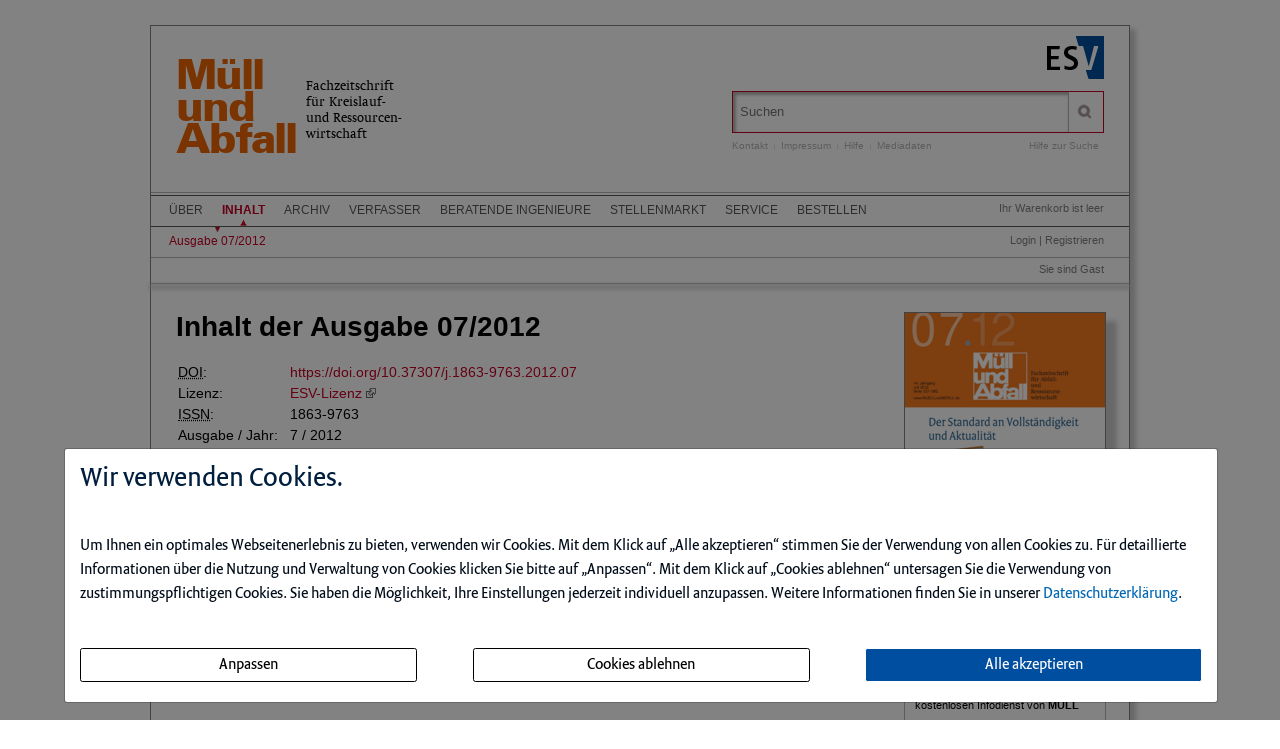

--- FILE ---
content_type: text/html; charset=iso-8859-1
request_url: https://muellundabfall.de/ce/muell-und-abfall-ausgabe-07-2012/ausgabe.html
body_size: 11973
content:
<!DOCTYPE html>
<html>
<head>
    <meta charset="iso-8859-1">
    <title>M&Uuml;LL und ABFALL Ausgabe 07 2012</title>
    <meta name="viewport" content="width=device-width">
    <meta name="description" content="">
    <meta name="keywords" content="Abfall Ausgabe">
    <meta name="naws_abk" content="mua">
    <meta name="app_env" content="prod">
                    <link rel="icon" href="/img/mua/favicon.gif" type="image/gif"/>
        <link rel="stylesheet" type="text/css" href="https://muellundabfall.de/naws-theme-assets/esv5/css/screen.css">
    <link rel="stylesheet" type="text/css" href="https://muellundabfall.de/naws-theme-assets/esv5/css/jquery/jquery.ui.all.css">
    <link rel="stylesheet" type="text/css" href="https://muellundabfall.de/naws-theme-assets/esv5/css/slick/slick.css">
    <link rel="stylesheet" type="text/css" href="https://muellundabfall.de/css/esv5/mua.css">
        
    <script src="https://muellundabfall.de/naws-theme-assets/esv5/js/captchaData.js"></script>
    <script src="/.tmpl/.naws/jquery.min.js"></script>
    <script src="https://muellundabfall.de/naws-theme-assets/esv5/js/jquery/jquery.tablesorter.min.js"></script>
    <script src="https://muellundabfall.de/naws-theme-assets/esv5/js/jquery/jquery-ui.js"></script>
        <script src="https://muellundabfall.de/naws-theme-assets/esv5/js/jquery/jquery.metadata.js"></script>
    <script src="https://muellundabfall.de/naws-theme-assets/esv5/js/slick/slick.js"></script>
    <script src="https://muellundabfall.de/naws-theme-assets/esv5/js/marcopolo/jquery.marcopolo.min.js"></script>
    <!-- Matomo -->
<script>
    var _paq = window._paq = window._paq || [];
    /* tracker methods like "setCustomDimension" should be called before "trackPageView" */
    _paq.push(["setExcludedQueryParams", ["_sid"]]);
    _paq.push(['trackPageView']);
    _paq.push(['enableLinkTracking']);
    (function() {
    var u="//stats.esv-digital.de/";
    _paq.push(['setTrackerUrl', u+'matomo.php']);
    _paq.push(['setSiteId', '35']);
    var d=document, g=d.createElement('script'), s=d.getElementsByTagName('script')[0];
    g.async=true; g.src=u+'matomo.js'; s.parentNode.insertBefore(g,s);
})();
</script>
<!-- End Matomo Code -->
</head>
<body class="docid-ausgabe">
<div class="wrapper">
        <div class="inhalt">

                <div>
            <div class="partner-logo"></div>            <div class="esv-header">
                                    <a href="http://www.ESV.info" target="_blank"><img src="/naws-theme-assets/esv5/img/esv-logo.png"/></a>                
            </div>
        </div>
                                
        <div class="product-header">
        <header class="left">
    <div class="line1">
        <a href="https://muellundabfall.de/inhalt.html">M&uuml;ll<br>und<br>Abfall</a>    </div>
    <div class="line2" >
        Fachzeitschrift<br>
        f&uuml;r Kreislauf-<br>
        und Ressourcen-<br>
        wirtschaft
    </div>
</header>


            <div class="right">
                <form action="/suche.html" accept-charset="UTF-8">
    <div class="search-bar">
        <div class="search-bar-shadow">
            <input id="search-field" placeholder="Suchen" type="text" value='' name="q" />
        </div>
        <input type="submit" class="search-icon search-icon-image" value="" title="Suchen"/>
    </div>
</form>                                    <ul class="navigation quick-navi">
    <li>
        <a href="https://muellundabfall.de/kontakt.html">Kontakt</a>    </li>
    <li class="pipe">
        |
    </li>

    <li>
        <a href="https://muellundabfall.de/impressum.html">Impressum</a>    </li>
            <li class="pipe">
            |
        </li>
        <li>
            <a href="https://muellundabfall.de/faq.html">Hilfe</a>        </li>
        <li class="pipe">
            |
        </li>
        <li>
            <a href="https://esv.info/.view/zeitschriften/mua/mediadaten.pdf#page=1&zoom=100" target="_blank">Mediadaten</a>        </li>
    </ul>                                <span class="help"><a href="/hilfe-zur-suche.html">Hilfe zur Suche</a></span>
            </div>
        </div>

        <div>
            <div class="main-navi">

                <div class="deco-line"></div>

                <div class="right">
                    <div class="warenkorb"><span>    Ihr Warenkorb ist leer
</span></div>
                    <div class="anmelden"><div id="sidelogin">
    <span class="right">
                    <a href="https://muellundabfall.de/login.html">Login</a> | <a href="https://www.myesv.info" target="_blank">Registrieren</a>            </span>
</div>

<div id="logininfobox">
    <span>Sie sind Gast</span>
</div>
</div>
                    <div class="user-status"></div>
                </div>

                <div class="left">
                    <nav>
                        <div class="navi1"><ul class="navigation">
    <li>
        <a href="/kurzportrait.html#">&Uuml;ber</a>
        <ul>
            <li>
                <a href="/kurzportrait.html">Kurzportr&auml;t</a>
            </li>
            <li>
                <a href="/leseproben.html">Leseproben</a>
            </li>
            <li>
                <a href="https://esv.info/.view/zeitschriften/mua/autorenhinweise.pdf#page=1&amp;zoom=100" target="_blank">Autorenhinweise</a>
            </li>
            <li>
                <a href="https://esv.info/.view/zeitschriften/mua/mediadaten.pdf#page=1&amp;zoom=100" target="_blank">Mediadaten</a>
            </li>
        </ul>
    </li>
    <li class="active">
        <a href="/inhalt.html">Inhalt</a>
        <ul>
            <li class="active">
                <a href="/ce/muell-und-abfall-ausgabe-07-2012/ausgabe.html">Ausgabe 07/2012</a>
            </li>
        </ul>
    </li>
    <li>
        <a href="/archiv.html">Archiv</a>
    </li>
    <li>
        <a href="/verfasser.html">Verfasser</a>
    </li>
    <li>
        <a href="/beratende.html">Beratende Ingenieure</a>
    </li>
    <li>
        <a href="/stellenmarkt.html">Stellenmarkt</a>
    </li>
    <li>
        <a href="/faq.html#">Service</a>
        <ul>
            <li>
                <a href="/faq.html">Benutzerhinweise</a>
            </li>
            <li>
                <a href="/jahresinhaltsverzeichnisse.html">Jahresinhaltsverzeichnisse</a>
            </li>
            <li>
                <a href="/subscribe.html">Infodienst</a>
            </li>
        </ul>
    </li>
    <li>
        <a href="/bestellen.html" target="_blank">Bestellen</a>
    </li>
</ul></div>
                        <div class="navi2"><ul class="navigation">
    <li class="active">
        <a href="/ce/muell-und-abfall-ausgabe-07-2012/ausgabe.html">Ausgabe 07/2012</a>
    </li>
</ul></div>
                        <div class="navi3"></div>
                    </nav>
                </div>

                <div class="navi-shadow clearfix"></div>

            </div>
        </div>

        <div class="content-sidebar-wrapper clearfix">

            <div class="right side-bar">
                <aside>
    <div class="product-cover">
        
                    <a href="https://muellundabfall.de/ce/muell-und-abfall-ausgabe-07-2012/detail.html">                            <img src="//media.esv.info/thumbnail/ce/43333/200.png"
                 alt="Dokument M&Uuml;LL und ABFALL Ausgabe 07 2012"/>
        
            </a>            <br>
            <a href="https://muellundabfall.de/ce/muell-und-abfall-ausgabe-07-2012/detail.html">                <span>&#x25BA; Gesamte Ausgabe lesen</span>
            </a>            </div>
</aside><aside class="sidebar-module">
    <header>
        <h1>Infodienst</h1>
    </header>
    <p>Stets auf dem Laufenden &ndash; mit dem kostenlosen Infodienst von <strong>MÜLL und ABFALL</strong>!</p>

    <form action="/subscribe.html">
        <fieldset class="modul-fieldset">
            <legend>Ihre E-Mail-Adresse:</legend>
            <input type="email" placeholder="E-Mail" name="email" required/>
            <!-- Submit -->
            <input class="esv-button-modul" id="submit" type="submit" value="Bestellen" name="_mf__submit"/>
        </fieldset>
    </form>
</aside><aside class="side-bar-module sidebar-module-ejournal-archivelist">
    <header>
        <h1>Archiv</h1>
    </header>

                <p>Nutzen Sie unser
            <a href="https://muellundabfall.de/short/mua/archiv.html"> Archiv</a>
            und recherchieren Sie in den Inhaltsverzeichnissen, Kurz- und Volltexten seit
            Ausgabe 1/1998
        </p>

            
                                
                <ul class="esv-list">
                    <li>
                        <span class="volume">Jahrgang 2025</span>
                        <ul class="esv-list edtions_by_volume ">
                                                        <li>
                                <a href="https://muellundabfall.de/ce/muell-und-abfall-ausgabe-12-2025/ausgabe.html">Ausgabe 12/2025</a>
                            </li>
                                                        <li>
                                <a href="https://muellundabfall.de/ce/muell-und-abfall-ausgabe-11-2025/ausgabe.html">Ausgabe 11/2025</a>
                            </li>
                                                        <li>
                                <a href="https://muellundabfall.de/ce/muell-und-abfall-ausgabe-10-2025/ausgabe.html">Ausgabe 10/2025</a>
                            </li>
                                                        <li>
                                <a href="https://muellundabfall.de/ce/muell-und-abfall-ausgabe-09-2025/ausgabe.html">Ausgabe 09/2025</a>
                            </li>
                                                        <li>
                                <a href="https://muellundabfall.de/ce/muell-und-abfall-ausgabe-08-2025/ausgabe.html">Ausgabe 08/2025</a>
                            </li>
                                                        <li>
                                <a href="https://muellundabfall.de/ce/muell-und-abfall-ausgabe-07-2025/ausgabe.html">Ausgabe 07/2025</a>
                            </li>
                                                        <li>
                                <a href="https://muellundabfall.de/ce/muell-und-abfall-ausgabe-06-2025/ausgabe.html">Ausgabe 06/2025</a>
                            </li>
                                                        <li>
                                <a href="https://muellundabfall.de/ce/muell-und-abfall-ausgabe-05-2025/ausgabe.html">Ausgabe 05/2025</a>
                            </li>
                                                        <li>
                                <a href="https://muellundabfall.de/ce/muell-und-abfall-ausgabe-04-2025/ausgabe.html">Ausgabe 04/2025</a>
                            </li>
                                                        <li>
                                <a href="https://muellundabfall.de/ce/muell-und-abfall-ausgabe-03-2025/ausgabe.html">Ausgabe 03/2025</a>
                            </li>
                                                        <li>
                                <a href="https://muellundabfall.de/ce/muell-und-abfall-ausgabe-02-2025/ausgabe.html">Ausgabe 02/2025</a>
                            </li>
                                                        <li>
                                <a href="https://muellundabfall.de/ce/muell-und-abfall-ausgabe-01-2025/ausgabe.html">Ausgabe 01/2025</a>
                            </li>
                                                    </ul>
                    </li>
                </ul>

            
                                
                <ul class="esv-list">
                    <li>
                        <span class="volume">Jahrgang 2024</span>
                        <ul class="esv-list edtions_by_volume ">
                                                        <li>
                                <a href="https://muellundabfall.de/ce/muell-und-abfall-ausgabe-12-2024/ausgabe.html">Ausgabe 12/2024</a>
                            </li>
                                                        <li>
                                <a href="https://muellundabfall.de/ce/muell-und-abfall-ausgabe-11-2024/ausgabe.html">Ausgabe 11/2024</a>
                            </li>
                                                        <li>
                                <a href="https://muellundabfall.de/ce/muell-und-abfall-ausgabe-10-2024/ausgabe.html">Ausgabe 10/2024</a>
                            </li>
                                                        <li>
                                <a href="https://muellundabfall.de/ce/muell-und-abfall-ausgabe-09-2024/ausgabe.html">Ausgabe 09/2024</a>
                            </li>
                                                        <li>
                                <a href="https://muellundabfall.de/ce/muell-und-abfall-ausgabe-08-2024/ausgabe.html">Ausgabe 08/2024</a>
                            </li>
                                                        <li>
                                <a href="https://muellundabfall.de/ce/muell-und-abfall-ausgabe-07-2024/ausgabe.html">Ausgabe 07/2024</a>
                            </li>
                                                        <li>
                                <a href="https://muellundabfall.de/ce/muell-und-abfall-ausgabe-06-2024/ausgabe.html">Ausgabe 06/2024</a>
                            </li>
                                                        <li>
                                <a href="https://muellundabfall.de/ce/muell-und-abfall-ausgabe-05-2024/ausgabe.html">Ausgabe 05/2024</a>
                            </li>
                                                        <li>
                                <a href="https://muellundabfall.de/ce/muell-und-abfall-ausgabe-04-2024/ausgabe.html">Ausgabe 04/2024</a>
                            </li>
                                                        <li>
                                <a href="https://muellundabfall.de/ce/muell-und-abfall-ausgabe-03-2024/ausgabe.html">Ausgabe 03/2024</a>
                            </li>
                                                        <li>
                                <a href="https://muellundabfall.de/ce/muell-und-abfall-ausgabe-02-2024/ausgabe.html">Ausgabe 02/2024</a>
                            </li>
                                                        <li>
                                <a href="https://muellundabfall.de/ce/muell-und-abfall-ausgabe-01-2024/ausgabe.html">Ausgabe 01/2024</a>
                            </li>
                                                    </ul>
                    </li>
                </ul>

            
                                
                <ul class="esv-list">
                    <li>
                        <span class="volume">Jahrgang 2023</span>
                        <ul class="esv-list edtions_by_volume ">
                                                        <li>
                                <a href="https://muellundabfall.de/ce/muell-und-abfall-ausgabe-12-2023/ausgabe.html">Ausgabe 12/2023</a>
                            </li>
                                                        <li>
                                <a href="https://muellundabfall.de/ce/muell-und-abfall-ausgabe-11-2023/ausgabe.html">Ausgabe 11/2023</a>
                            </li>
                                                        <li>
                                <a href="https://muellundabfall.de/ce/muell-und-abfall-ausgabe-10-2023/ausgabe.html">Ausgabe 10/2023</a>
                            </li>
                                                        <li>
                                <a href="https://muellundabfall.de/ce/muell-und-abfall-ausgabe-09-2023/ausgabe.html">Ausgabe 09/2023</a>
                            </li>
                                                        <li>
                                <a href="https://muellundabfall.de/ce/muell-und-abfall-ausgabe-08-2023/ausgabe.html">Ausgabe 08/2023</a>
                            </li>
                                                        <li>
                                <a href="https://muellundabfall.de/ce/muell-und-abfall-ausgabe-07-2023/ausgabe.html">Ausgabe 07/2023</a>
                            </li>
                                                        <li>
                                <a href="https://muellundabfall.de/ce/muell-und-abfall-ausgabe-06-2023/ausgabe.html">Ausgabe 06/2023</a>
                            </li>
                                                        <li>
                                <a href="https://muellundabfall.de/ce/muell-und-abfall-ausgabe-05-2023/ausgabe.html">Ausgabe 05/2023</a>
                            </li>
                                                        <li>
                                <a href="https://muellundabfall.de/ce/muell-und-abfall-ausgabe-04-2023/ausgabe.html">Ausgabe 04/2023</a>
                            </li>
                                                        <li>
                                <a href="https://muellundabfall.de/ce/muell-und-abfall-ausgabe-03-2023/ausgabe.html">Ausgabe 03/2023</a>
                            </li>
                                                        <li>
                                <a href="https://muellundabfall.de/ce/muell-und-abfall-ausgabe-02-2023/ausgabe.html">Ausgabe 02/2023</a>
                            </li>
                                                        <li>
                                <a href="https://muellundabfall.de/ce/muell-und-abfall-ausgabe-01-2023/ausgabe.html">Ausgabe 01/2023</a>
                            </li>
                                                    </ul>
                    </li>
                </ul>

            
                                
                <ul class="esv-list">
                    <li>
                        <span class="volume">Jahrgang 2022</span>
                        <ul class="esv-list edtions_by_volume ">
                                                        <li>
                                <a href="https://muellundabfall.de/ce/muell-und-abfall-ausgabe-12-2022/ausgabe.html">Ausgabe 12/2022</a>
                            </li>
                                                        <li>
                                <a href="https://muellundabfall.de/ce/muell-und-abfall-ausgabe-11-2022/ausgabe.html">Ausgabe 11/2022</a>
                            </li>
                                                        <li>
                                <a href="https://muellundabfall.de/ce/muell-und-abfall-ausgabe-10-2022/ausgabe.html">Ausgabe 10/2022</a>
                            </li>
                                                        <li>
                                <a href="https://muellundabfall.de/ce/muell-und-abfall-ausgabe-09-2022/ausgabe.html">Ausgabe 09/2022</a>
                            </li>
                                                        <li>
                                <a href="https://muellundabfall.de/ce/muell-und-abfall-ausgabe-08-2022/ausgabe.html">Ausgabe 08/2022</a>
                            </li>
                                                        <li>
                                <a href="https://muellundabfall.de/ce/muell-und-abfall-ausgabe-07-2022/ausgabe.html">Ausgabe 07/2022</a>
                            </li>
                                                        <li>
                                <a href="https://muellundabfall.de/ce/muell-und-abfall-ausgabe-06-2022/ausgabe.html">Ausgabe 06/2022</a>
                            </li>
                                                        <li>
                                <a href="https://muellundabfall.de/ce/muell-und-abfall-ausgabe-05-2022/ausgabe.html">Ausgabe 05/2022</a>
                            </li>
                                                        <li>
                                <a href="https://muellundabfall.de/ce/muell-und-abfall-ausgabe-04-2022/ausgabe.html">Ausgabe 04/2022</a>
                            </li>
                                                        <li>
                                <a href="https://muellundabfall.de/ce/muell-und-abfall-ausgabe-03-2022/ausgabe.html">Ausgabe 03/2022</a>
                            </li>
                                                        <li>
                                <a href="https://muellundabfall.de/ce/muell-und-abfall-ausgabe-02-2022/ausgabe.html">Ausgabe 02/2022</a>
                            </li>
                                                        <li>
                                <a href="https://muellundabfall.de/ce/muell-und-abfall-ausgabe-01-2022/ausgabe.html">Ausgabe 01/2022</a>
                            </li>
                                                    </ul>
                    </li>
                </ul>

            
                                
                <ul class="esv-list">
                    <li>
                        <span class="volume">Jahrgang 2021</span>
                        <ul class="esv-list edtions_by_volume ">
                                                        <li>
                                <a href="https://muellundabfall.de/ce/muell-und-abfall-ausgabe-12-2021/ausgabe.html">Ausgabe 12/2021</a>
                            </li>
                                                        <li>
                                <a href="https://muellundabfall.de/ce/muell-und-abfall-ausgabe-11-2021/ausgabe.html">Ausgabe 11/2021</a>
                            </li>
                                                        <li>
                                <a href="https://muellundabfall.de/ce/muell-und-abfall-ausgabe-10-2021/ausgabe.html">Ausgabe 10/2021</a>
                            </li>
                                                        <li>
                                <a href="https://muellundabfall.de/ce/muell-und-abfall-ausgabe-09-2021/ausgabe.html">Ausgabe 09/2021</a>
                            </li>
                                                        <li>
                                <a href="https://muellundabfall.de/ce/muell-und-abfall-ausgabe-08-2021/ausgabe.html">Ausgabe 08/2021</a>
                            </li>
                                                        <li>
                                <a href="https://muellundabfall.de/ce/muell-und-abfall-ausgabe-07-2021/ausgabe.html">Ausgabe 07/2021</a>
                            </li>
                                                        <li>
                                <a href="https://muellundabfall.de/ce/muell-und-abfall-ausgabe-06-2021/ausgabe.html">Ausgabe 06/2021</a>
                            </li>
                                                        <li>
                                <a href="https://muellundabfall.de/ce/muell-und-abfall-ausgabe-05-2021/ausgabe.html">Ausgabe 05/2021</a>
                            </li>
                                                        <li>
                                <a href="https://muellundabfall.de/ce/muell-und-abfall-ausgabe-04-2021/ausgabe.html">Ausgabe 04/2021</a>
                            </li>
                                                        <li>
                                <a href="https://muellundabfall.de/ce/muell-und-abfall-ausgabe-03-2021/ausgabe.html">Ausgabe 03/2021</a>
                            </li>
                                                        <li>
                                <a href="https://muellundabfall.de/ce/muell-und-abfall-ausgabe-02-2021/ausgabe.html">Ausgabe 02/2021</a>
                            </li>
                                                        <li>
                                <a href="https://muellundabfall.de/ce/muell-und-abfall-ausgabe-01-2021/ausgabe.html">Ausgabe 01/2021</a>
                            </li>
                                                    </ul>
                    </li>
                </ul>

            
                                
                <ul class="esv-list">
                    <li>
                        <span class="volume">Jahrgang 2020</span>
                        <ul class="esv-list edtions_by_volume ">
                                                        <li>
                                <a href="https://muellundabfall.de/ce/muell-und-abfall-ausgabe-12-2020/ausgabe.html">Ausgabe 12/2020</a>
                            </li>
                                                        <li>
                                <a href="https://muellundabfall.de/ce/muell-und-abfall-ausgabe-11-2020/ausgabe.html">Ausgabe 11/2020</a>
                            </li>
                                                        <li>
                                <a href="https://muellundabfall.de/ce/muell-und-abfall-ausgabe-10-2020/ausgabe.html">Ausgabe 10/2020</a>
                            </li>
                                                        <li>
                                <a href="https://muellundabfall.de/ce/muell-und-abfall-ausgabe-09-2020/ausgabe.html">Ausgabe 09/2020</a>
                            </li>
                                                        <li>
                                <a href="https://muellundabfall.de/ce/muell-und-abfall-ausgabe-08-2020/ausgabe.html">Ausgabe 08/2020</a>
                            </li>
                                                        <li>
                                <a href="https://muellundabfall.de/ce/muell-und-abfall-ausgabe-07-2020/ausgabe.html">Ausgabe 07/2020</a>
                            </li>
                                                        <li>
                                <a href="https://muellundabfall.de/ce/muell-und-abfall-ausgabe-06-2020/ausgabe.html">Ausgabe 06/2020</a>
                            </li>
                                                        <li>
                                <a href="https://muellundabfall.de/ce/muell-und-abfall-ausgabe-05-2020/ausgabe.html">Ausgabe 05/2020</a>
                            </li>
                                                        <li>
                                <a href="https://muellundabfall.de/ce/muell-und-abfall-ausgabe-04-2020/ausgabe.html">Ausgabe 04/2020</a>
                            </li>
                                                        <li>
                                <a href="https://muellundabfall.de/ce/muell-und-abfall-ausgabe-03-2020/ausgabe.html">Ausgabe 03/2020</a>
                            </li>
                                                        <li>
                                <a href="https://muellundabfall.de/ce/muell-und-abfall-ausgabe-02-2020/ausgabe.html">Ausgabe 02/2020</a>
                            </li>
                                                        <li>
                                <a href="https://muellundabfall.de/ce/muell-und-abfall-ausgabe-01-2020/ausgabe.html">Ausgabe 01/2020</a>
                            </li>
                                                    </ul>
                    </li>
                </ul>

            
                                
                <ul class="esv-list">
                    <li>
                        <span class="volume">Jahrgang 2019</span>
                        <ul class="esv-list edtions_by_volume ">
                                                        <li>
                                <a href="https://muellundabfall.de/ce/muell-und-abfall-ausgabe-12-2019/ausgabe.html">Ausgabe 12/2019</a>
                            </li>
                                                        <li>
                                <a href="https://muellundabfall.de/ce/muell-und-abfall-ausgabe-11-2019/ausgabe.html">Ausgabe 11/2019</a>
                            </li>
                                                        <li>
                                <a href="https://muellundabfall.de/ce/muell-und-abfall-ausgabe-10-2019/ausgabe.html">Ausgabe 10/2019</a>
                            </li>
                                                        <li>
                                <a href="https://muellundabfall.de/ce/muell-und-abfall-ausgabe-09-2019/ausgabe.html">Ausgabe 09/2019</a>
                            </li>
                                                        <li>
                                <a href="https://muellundabfall.de/ce/muell-und-abfall-ausgabe-08-2019/ausgabe.html">Ausgabe 08/2019</a>
                            </li>
                                                        <li>
                                <a href="https://muellundabfall.de/ce/muell-und-abfall-ausgabe-07-2019/ausgabe.html">Ausgabe 07/2019</a>
                            </li>
                                                        <li>
                                <a href="https://muellundabfall.de/ce/muell-und-abfall-ausgabe-06-2019/ausgabe.html">Ausgabe 06/2019</a>
                            </li>
                                                        <li>
                                <a href="https://muellundabfall.de/ce/muell-und-abfall-ausgabe-05-2019/ausgabe.html">Ausgabe 05/2019</a>
                            </li>
                                                        <li>
                                <a href="https://muellundabfall.de/ce/muell-und-abfall-ausgabe-04-2019/ausgabe.html">Ausgabe 04/2019</a>
                            </li>
                                                        <li>
                                <a href="https://muellundabfall.de/ce/muell-und-abfall-ausgabe-03-2019/ausgabe.html">Ausgabe 03/2019</a>
                            </li>
                                                        <li>
                                <a href="https://muellundabfall.de/ce/muell-und-abfall-ausgabe-02-2019/ausgabe.html">Ausgabe 02/2019</a>
                            </li>
                                                        <li>
                                <a href="https://muellundabfall.de/ce/muell-und-abfall-ausgabe-01-2019/ausgabe.html">Ausgabe 01/2019</a>
                            </li>
                                                    </ul>
                    </li>
                </ul>

            
                                
                <ul class="esv-list">
                    <li>
                        <span class="volume">Jahrgang 2018</span>
                        <ul class="esv-list edtions_by_volume ">
                                                        <li>
                                <a href="https://muellundabfall.de/ce/muell-und-abfall-ausgabe-12-2018/ausgabe.html">Ausgabe 12/2018</a>
                            </li>
                                                        <li>
                                <a href="https://muellundabfall.de/ce/muell-und-abfall-ausgabe-11-2018/ausgabe.html">Ausgabe 11/2018</a>
                            </li>
                                                        <li>
                                <a href="https://muellundabfall.de/ce/muell-und-abfall-ausgabe-10-2018/ausgabe.html">Ausgabe 10/2018</a>
                            </li>
                                                        <li>
                                <a href="https://muellundabfall.de/ce/muell-und-abfall-ausgabe-09-2018/ausgabe.html">Ausgabe 09/2018</a>
                            </li>
                                                        <li>
                                <a href="https://muellundabfall.de/ce/muell-und-abfall-ausgabe-08-2018/ausgabe.html">Ausgabe 08/2018</a>
                            </li>
                                                        <li>
                                <a href="https://muellundabfall.de/ce/muell-und-abfall-ausgabe-07-2018/ausgabe.html">Ausgabe 07/2018</a>
                            </li>
                                                        <li>
                                <a href="https://muellundabfall.de/ce/muell-und-abfall-ausgabe-06-2018/ausgabe.html">Ausgabe 06/2018</a>
                            </li>
                                                        <li>
                                <a href="https://muellundabfall.de/ce/muell-und-abfall-ausgabe-05-2018/ausgabe.html">Ausgabe 05/2018</a>
                            </li>
                                                        <li>
                                <a href="https://muellundabfall.de/ce/muell-und-abfall-ausgabe-04-2018/ausgabe.html">Ausgabe 04/2018</a>
                            </li>
                                                        <li>
                                <a href="https://muellundabfall.de/ce/muell-und-abfall-ausgabe-03-2018/ausgabe.html">Ausgabe 03/2018</a>
                            </li>
                                                        <li>
                                <a href="https://muellundabfall.de/ce/muell-und-abfall-ausgabe-02-2018/ausgabe.html">Ausgabe 02/2018</a>
                            </li>
                                                        <li>
                                <a href="https://muellundabfall.de/ce/muell-und-abfall-ausgabe-01-2018/ausgabe.html">Ausgabe 01/2018</a>
                            </li>
                                                    </ul>
                    </li>
                </ul>

            
                                
                <ul class="esv-list">
                    <li>
                        <span class="volume">Jahrgang 2017</span>
                        <ul class="esv-list edtions_by_volume ">
                                                        <li>
                                <a href="https://muellundabfall.de/ce/muell-und-abfall-ausgabe-12-2017/ausgabe.html">Ausgabe 12/2017</a>
                            </li>
                                                        <li>
                                <a href="https://muellundabfall.de/ce/muell-und-abfall-ausgabe-11-2017/ausgabe.html">Ausgabe 11/2017</a>
                            </li>
                                                        <li>
                                <a href="https://muellundabfall.de/ce/muell-und-abfall-ausgabe-10-2017/ausgabe.html">Ausgabe 10/2017</a>
                            </li>
                                                        <li>
                                <a href="https://muellundabfall.de/ce/muell-und-abfall-ausgabe-09-2017/ausgabe.html">Ausgabe 09/2017</a>
                            </li>
                                                        <li>
                                <a href="https://muellundabfall.de/ce/muell-und-abfall-ausgabe-08-2017/ausgabe.html">Ausgabe 08/2017</a>
                            </li>
                                                        <li>
                                <a href="https://muellundabfall.de/ce/muell-und-abfall-ausgabe-07-2017/ausgabe.html">Ausgabe 07/2017</a>
                            </li>
                                                        <li>
                                <a href="https://muellundabfall.de/ce/muell-und-abfall-ausgabe-06-2017/ausgabe.html">Ausgabe 06/2017</a>
                            </li>
                                                        <li>
                                <a href="https://muellundabfall.de/ce/muell-und-abfall-ausgabe-05-2017/ausgabe.html">Ausgabe 05/2017</a>
                            </li>
                                                        <li>
                                <a href="https://muellundabfall.de/ce/muell-und-abfall-ausgabe-04-2017/ausgabe.html">Ausgabe 04/2017</a>
                            </li>
                                                        <li>
                                <a href="https://muellundabfall.de/ce/muell-und-abfall-ausgabe-03-2017/ausgabe.html">Ausgabe 03/2017</a>
                            </li>
                                                        <li>
                                <a href="https://muellundabfall.de/ce/muell-und-abfall-ausgabe-02-2017/ausgabe.html">Ausgabe 02/2017</a>
                            </li>
                                                        <li>
                                <a href="https://muellundabfall.de/ce/muell-und-abfall-ausgabe-01-2017/ausgabe.html">Ausgabe 01/2017</a>
                            </li>
                                                    </ul>
                    </li>
                </ul>

            
                                
                <ul class="esv-list">
                    <li>
                        <span class="volume">Jahrgang 2016</span>
                        <ul class="esv-list edtions_by_volume ">
                                                        <li>
                                <a href="https://muellundabfall.de/ce/muell-und-abfall-ausgabe-12-2016/ausgabe.html">Ausgabe 12/2016</a>
                            </li>
                                                        <li>
                                <a href="https://muellundabfall.de/ce/muell-und-abfall-ausgabe-11-2016/ausgabe.html">Ausgabe 11/2016</a>
                            </li>
                                                        <li>
                                <a href="https://muellundabfall.de/ce/muell-und-abfall-ausgabe-10-2016/ausgabe.html">Ausgabe 10/2016</a>
                            </li>
                                                        <li>
                                <a href="https://muellundabfall.de/ce/muell-und-abfall-ausgabe-09-2016/ausgabe.html">Ausgabe 09/2016</a>
                            </li>
                                                        <li>
                                <a href="https://muellundabfall.de/ce/muell-und-abfall-ausgabe-08-2016/ausgabe.html">Ausgabe 08/2016</a>
                            </li>
                                                        <li>
                                <a href="https://muellundabfall.de/ce/muell-und-abfall-ausgabe-07-2016/ausgabe.html">Ausgabe 07/2016</a>
                            </li>
                                                        <li>
                                <a href="https://muellundabfall.de/ce/muell-und-abfall-ausgabe-06-2016/ausgabe.html">Ausgabe 06/2016</a>
                            </li>
                                                        <li>
                                <a href="https://muellundabfall.de/ce/muell-und-abfall-ausgabe-05-2016/ausgabe.html">Ausgabe 05/2016</a>
                            </li>
                                                        <li>
                                <a href="https://muellundabfall.de/ce/muell-und-abfall-ausgabe-04-2016/ausgabe.html">Ausgabe 04/2016</a>
                            </li>
                                                        <li>
                                <a href="https://muellundabfall.de/ce/muell-und-abfall-ausgabe-03-2016/ausgabe.html">Ausgabe 03/2016</a>
                            </li>
                                                        <li>
                                <a href="https://muellundabfall.de/ce/muell-und-abfall-ausgabe-02-2016/ausgabe.html">Ausgabe 02/2016</a>
                            </li>
                                                        <li>
                                <a href="https://muellundabfall.de/ce/muell-und-abfall-ausgabe-01-2016/ausgabe.html">Ausgabe 01/2016</a>
                            </li>
                                                    </ul>
                    </li>
                </ul>

            
                                
                <ul class="esv-list">
                    <li>
                        <span class="volume">Jahrgang 2015</span>
                        <ul class="esv-list edtions_by_volume ">
                                                        <li>
                                <a href="https://muellundabfall.de/ce/muell-und-abfall-ausgabe-12-2015/ausgabe.html">Ausgabe 12/2015</a>
                            </li>
                                                        <li>
                                <a href="https://muellundabfall.de/ce/muell-und-abfall-ausgabe-11-2015/ausgabe.html">Ausgabe 11/2015</a>
                            </li>
                                                        <li>
                                <a href="https://muellundabfall.de/ce/muell-und-abfall-ausgabe-10-2015/ausgabe.html">Ausgabe 10/2015</a>
                            </li>
                                                        <li>
                                <a href="https://muellundabfall.de/ce/muell-und-abfall-ausgabe-09-2015/ausgabe.html">Ausgabe 09/2015</a>
                            </li>
                                                        <li>
                                <a href="https://muellundabfall.de/ce/muell-und-abfall-ausgabe-08-2015/ausgabe.html">Ausgabe 08/2015</a>
                            </li>
                                                        <li>
                                <a href="https://muellundabfall.de/ce/muell-und-abfall-ausgabe-07-2015/ausgabe.html">Ausgabe 07/2015</a>
                            </li>
                                                        <li>
                                <a href="https://muellundabfall.de/ce/muell-und-abfall-ausgabe-06-2015/ausgabe.html">Ausgabe 06/2015</a>
                            </li>
                                                        <li>
                                <a href="https://muellundabfall.de/ce/muell-und-abfall-ausgabe-05-2015/ausgabe.html">Ausgabe 05/2015</a>
                            </li>
                                                        <li>
                                <a href="https://muellundabfall.de/ce/muell-und-abfall-ausgabe-04-2015/ausgabe.html">Ausgabe 04/2015</a>
                            </li>
                                                        <li>
                                <a href="https://muellundabfall.de/ce/muell-und-abfall-ausgabe-03-2015/ausgabe.html">Ausgabe 03/2015</a>
                            </li>
                                                        <li>
                                <a href="https://muellundabfall.de/ce/muell-und-abfall-ausgabe-02-2015/ausgabe.html">Ausgabe 02/2015</a>
                            </li>
                                                        <li>
                                <a href="https://muellundabfall.de/ce/muell-und-abfall-ausgabe-01-2015/ausgabe.html">Ausgabe 01/2015</a>
                            </li>
                                                    </ul>
                    </li>
                </ul>

            
                                
                <ul class="esv-list">
                    <li>
                        <span class="volume">Jahrgang 2014</span>
                        <ul class="esv-list edtions_by_volume ">
                                                        <li>
                                <a href="https://muellundabfall.de/ce/muell-und-abfall-ausgabe-12-2014/ausgabe.html">Ausgabe 12/2014</a>
                            </li>
                                                        <li>
                                <a href="https://muellundabfall.de/ce/muell-und-abfall-ausgabe-11-2014/ausgabe.html">Ausgabe 11/2014</a>
                            </li>
                                                        <li>
                                <a href="https://muellundabfall.de/ce/muell-und-abfall-ausgabe-10-2014/ausgabe.html">Ausgabe 10/2014</a>
                            </li>
                                                        <li>
                                <a href="https://muellundabfall.de/ce/muell-und-abfall-ausgabe-09-2014/ausgabe.html">Ausgabe 09/2014</a>
                            </li>
                                                        <li>
                                <a href="https://muellundabfall.de/ce/muell-und-abfall-ausgabe-08-2014/ausgabe.html">Ausgabe 08/2014</a>
                            </li>
                                                        <li>
                                <a href="https://muellundabfall.de/ce/muell-und-abfall-ausgabe-07-2014/ausgabe.html">Ausgabe 07/2014</a>
                            </li>
                                                        <li>
                                <a href="https://muellundabfall.de/ce/muell-und-abfall-ausgabe-06-2014/ausgabe.html">Ausgabe 06/2014</a>
                            </li>
                                                        <li>
                                <a href="https://muellundabfall.de/ce/muell-und-abfall-ausgabe-05-2014/ausgabe.html">Ausgabe 05/2014</a>
                            </li>
                                                        <li>
                                <a href="https://muellundabfall.de/ce/muell-und-abfall-ausgabe-04-2014/ausgabe.html">Ausgabe 04/2014</a>
                            </li>
                                                        <li>
                                <a href="https://muellundabfall.de/ce/muell-und-abfall-ausgabe-03-2014/ausgabe.html">Ausgabe 03/2014</a>
                            </li>
                                                        <li>
                                <a href="https://muellundabfall.de/ce/muell-und-abfall-ausgabe-02-2014/ausgabe.html">Ausgabe 02/2014</a>
                            </li>
                                                        <li>
                                <a href="https://muellundabfall.de/ce/muell-und-abfall-ausgabe-01-2014/ausgabe.html">Ausgabe 01/2014</a>
                            </li>
                                                    </ul>
                    </li>
                </ul>

            
                                
                <ul class="esv-list">
                    <li>
                        <span class="volume">Jahrgang 2013</span>
                        <ul class="esv-list edtions_by_volume ">
                                                        <li>
                                <a href="https://muellundabfall.de/ce/muell-und-abfall-ausgabe-12-2013/ausgabe.html">Ausgabe 12/2013</a>
                            </li>
                                                        <li>
                                <a href="https://muellundabfall.de/ce/muell-und-abfall-ausgabe-11-2013/ausgabe.html">Ausgabe 11/2013</a>
                            </li>
                                                        <li>
                                <a href="https://muellundabfall.de/ce/muell-und-abfall-ausgabe-10-2013/ausgabe.html">Ausgabe 10/2013</a>
                            </li>
                                                        <li>
                                <a href="https://muellundabfall.de/ce/muell-und-abfall-ausgabe-09-2013/ausgabe.html">Ausgabe 09/2013</a>
                            </li>
                                                        <li>
                                <a href="https://muellundabfall.de/ce/muell-und-abfall-ausgabe-08-2013/ausgabe.html">Ausgabe 08/2013</a>
                            </li>
                                                        <li>
                                <a href="https://muellundabfall.de/ce/muell-und-abfall-ausgabe-07-2013/ausgabe.html">Ausgabe 07/2013</a>
                            </li>
                                                        <li>
                                <a href="https://muellundabfall.de/ce/muell-und-abfall-ausgabe-06-2013/ausgabe.html">Ausgabe 06/2013</a>
                            </li>
                                                        <li>
                                <a href="https://muellundabfall.de/ce/muell-und-abfall-ausgabe-05-2013/ausgabe.html">Ausgabe 05/2013</a>
                            </li>
                                                        <li>
                                <a href="https://muellundabfall.de/ce/muell-und-abfall-ausgabe-04-2013/ausgabe.html">Ausgabe 04/2013</a>
                            </li>
                                                        <li>
                                <a href="https://muellundabfall.de/ce/muell-und-abfall-ausgabe-03-2013/ausgabe.html">Ausgabe 03/2013</a>
                            </li>
                                                        <li>
                                <a href="https://muellundabfall.de/ce/muell-und-abfall-ausgabe-02-2013/ausgabe.html">Ausgabe 02/2013</a>
                            </li>
                                                        <li>
                                <a href="https://muellundabfall.de/ce/muell-und-abfall-ausgabe-01-2013/ausgabe.html">Ausgabe 01/2013</a>
                            </li>
                                                    </ul>
                    </li>
                </ul>

            
                                                                    
                <ul class="esv-list">
                    <li>
                        <span class="volume">Jahrgang 2012</span>
                        <ul class="esv-list edtions_by_volume open_year">
                                                        <li>
                                <a href="https://muellundabfall.de/ce/muell-und-abfall-ausgabe-12-2012/ausgabe.html">Ausgabe 12/2012</a>
                            </li>
                                                        <li>
                                <a href="https://muellundabfall.de/ce/muell-und-abfall-ausgabe-11-2012/ausgabe.html">Ausgabe 11/2012</a>
                            </li>
                                                        <li>
                                <a href="https://muellundabfall.de/ce/muell-und-abfall-ausgabe-10-2012/ausgabe.html">Ausgabe 10/2012</a>
                            </li>
                                                        <li>
                                <a href="https://muellundabfall.de/ce/muell-und-abfall-ausgabe-09-2012/ausgabe.html">Ausgabe 09/2012</a>
                            </li>
                                                        <li>
                                <a href="https://muellundabfall.de/ce/muell-und-abfall-ausgabe-08-2012/ausgabe.html">Ausgabe 08/2012</a>
                            </li>
                                                        <li class="current">
                                Ausgabe 07/2012
                            </li>
                                                        <li>
                                <a href="https://muellundabfall.de/ce/muell-und-abfall-ausgabe-06-2012/ausgabe.html">Ausgabe 06/2012</a>
                            </li>
                                                        <li>
                                <a href="https://muellundabfall.de/ce/muell-und-abfall-ausgabe-05-2012/ausgabe.html">Ausgabe 05/2012</a>
                            </li>
                                                        <li>
                                <a href="https://muellundabfall.de/ce/muell-und-abfall-ausgabe-04-2012/ausgabe.html">Ausgabe 04/2012</a>
                            </li>
                                                        <li>
                                <a href="https://muellundabfall.de/ce/muell-und-abfall-ausgabe-03-2012/ausgabe.html">Ausgabe 03/2012</a>
                            </li>
                                                        <li>
                                <a href="https://muellundabfall.de/ce/muell-und-abfall-ausgabe-02-2012/ausgabe.html">Ausgabe 02/2012</a>
                            </li>
                                                        <li>
                                <a href="https://muellundabfall.de/ce/muell-und-abfall-ausgabe-01-2012/ausgabe.html">Ausgabe 01/2012</a>
                            </li>
                                                    </ul>
                    </li>
                </ul>

            
                                
                <ul class="esv-list">
                    <li>
                        <span class="volume">Jahrgang 2011</span>
                        <ul class="esv-list edtions_by_volume ">
                                                        <li>
                                <a href="https://muellundabfall.de/ce/muell-und-abfall-ausgabe-12-2011/ausgabe.html">Ausgabe 12/2011</a>
                            </li>
                                                        <li>
                                <a href="https://muellundabfall.de/ce/muell-und-abfall-ausgabe-11-2011/ausgabe.html">Ausgabe 11/2011</a>
                            </li>
                                                        <li>
                                <a href="https://muellundabfall.de/ce/muell-und-abfall-ausgabe-10-2011/ausgabe.html">Ausgabe 10/2011</a>
                            </li>
                                                        <li>
                                <a href="https://muellundabfall.de/ce/muell-und-abfall-ausgabe-09-2011/ausgabe.html">Ausgabe 09/2011</a>
                            </li>
                                                        <li>
                                <a href="https://muellundabfall.de/ce/muell-und-abfall-ausgabe-08-2011/ausgabe.html">Ausgabe 08/2011</a>
                            </li>
                                                        <li>
                                <a href="https://muellundabfall.de/ce/muell-und-abfall-ausgabe-07-2011/ausgabe.html">Ausgabe 07/2011</a>
                            </li>
                                                        <li>
                                <a href="https://muellundabfall.de/ce/muell-und-abfall-ausgabe-06-2011/ausgabe.html">Ausgabe 06/2011</a>
                            </li>
                                                        <li>
                                <a href="https://muellundabfall.de/ce/muell-und-abfall-ausgabe-05-2011/ausgabe.html">Ausgabe 05/2011</a>
                            </li>
                                                        <li>
                                <a href="https://muellundabfall.de/ce/muell-und-abfall-ausgabe-04-2011/ausgabe.html">Ausgabe 04/2011</a>
                            </li>
                                                        <li>
                                <a href="https://muellundabfall.de/ce/muell-und-abfall-ausgabe-03-2011/ausgabe.html">Ausgabe 03/2011</a>
                            </li>
                                                        <li>
                                <a href="https://muellundabfall.de/ce/muell-und-abfall-ausgabe-02-2011/ausgabe.html">Ausgabe 02/2011</a>
                            </li>
                                                        <li>
                                <a href="https://muellundabfall.de/ce/muell-und-abfall-ausgabe-01-2011/ausgabe.html">Ausgabe 01/2011</a>
                            </li>
                                                    </ul>
                    </li>
                </ul>

            
                                
                <ul class="esv-list">
                    <li>
                        <span class="volume">Jahrgang 2010</span>
                        <ul class="esv-list edtions_by_volume ">
                                                        <li>
                                <a href="https://muellundabfall.de/ce/muell-und-abfall-ausgabe-12-2010/ausgabe.html">Ausgabe 12/2010</a>
                            </li>
                                                        <li>
                                <a href="https://muellundabfall.de/ce/muell-und-abfall-ausgabe-11-2010/ausgabe.html">Ausgabe 11/2010</a>
                            </li>
                                                        <li>
                                <a href="https://muellundabfall.de/ce/muell-und-abfall-ausgabe-10-2010/ausgabe.html">Ausgabe 10/2010</a>
                            </li>
                                                        <li>
                                <a href="https://muellundabfall.de/ce/muell-und-abfall-ausgabe-09-2010/ausgabe.html">Ausgabe 09/2010</a>
                            </li>
                                                        <li>
                                <a href="https://muellundabfall.de/ce/muell-und-abfall-ausgabe-08-2010/ausgabe.html">Ausgabe 08/2010</a>
                            </li>
                                                        <li>
                                <a href="https://muellundabfall.de/ce/muell-und-abfall-ausgabe-07-2010/ausgabe.html">Ausgabe 07/2010</a>
                            </li>
                                                        <li>
                                <a href="https://muellundabfall.de/ce/muell-und-abfall-ausgabe-06-2010/ausgabe.html">Ausgabe 06/2010</a>
                            </li>
                                                        <li>
                                <a href="https://muellundabfall.de/ce/muell-und-abfall-ausgabe-05-2010/ausgabe.html">Ausgabe 05/2010</a>
                            </li>
                                                        <li>
                                <a href="https://muellundabfall.de/ce/muell-und-abfall-ausgabe-04-2010/ausgabe.html">Ausgabe 04/2010</a>
                            </li>
                                                        <li>
                                <a href="https://muellundabfall.de/ce/muell-und-abfall-ausgabe-03-2010/ausgabe.html">Ausgabe 03/2010</a>
                            </li>
                                                        <li>
                                <a href="https://muellundabfall.de/ce/muell-und-abfall-ausgabe-02-2010/ausgabe.html">Ausgabe 02/2010</a>
                            </li>
                                                        <li>
                                <a href="https://muellundabfall.de/ce/muell-und-abfall-ausgabe-01-2010/ausgabe.html">Ausgabe 01/2010</a>
                            </li>
                                                    </ul>
                    </li>
                </ul>

            
                                
                <ul class="esv-list">
                    <li>
                        <span class="volume">Jahrgang 2009</span>
                        <ul class="esv-list edtions_by_volume ">
                                                        <li>
                                <a href="https://muellundabfall.de/ce/muell-und-abfall-ausgabe-12-2009/ausgabe.html">Ausgabe 12/2009</a>
                            </li>
                                                        <li>
                                <a href="https://muellundabfall.de/ce/muell-und-abfall-ausgabe-11-2009/ausgabe.html">Ausgabe 11/2009</a>
                            </li>
                                                        <li>
                                <a href="https://muellundabfall.de/ce/muell-und-abfall-ausgabe-10-2009/ausgabe.html">Ausgabe 10/2009</a>
                            </li>
                                                        <li>
                                <a href="https://muellundabfall.de/ce/muell-und-abfall-ausgabe-09-2009/ausgabe.html">Ausgabe 09/2009</a>
                            </li>
                                                        <li>
                                <a href="https://muellundabfall.de/ce/muell-und-abfall-ausgabe-08-2009/ausgabe.html">Ausgabe 08/2009</a>
                            </li>
                                                        <li>
                                <a href="https://muellundabfall.de/ce/muell-und-abfall-ausgabe-07-2009/ausgabe.html">Ausgabe 07/2009</a>
                            </li>
                                                        <li>
                                <a href="https://muellundabfall.de/ce/muell-und-abfall-ausgabe-06-2009/ausgabe.html">Ausgabe 06/2009</a>
                            </li>
                                                        <li>
                                <a href="https://muellundabfall.de/ce/muell-und-abfall-ausgabe-05-2009/ausgabe.html">Ausgabe 05/2009</a>
                            </li>
                                                        <li>
                                <a href="https://muellundabfall.de/ce/muell-und-abfall-ausgabe-04-2009/ausgabe.html">Ausgabe 04/2009</a>
                            </li>
                                                        <li>
                                <a href="https://muellundabfall.de/ce/muell-und-abfall-ausgabe-03-2009/ausgabe.html">Ausgabe 03/2009</a>
                            </li>
                                                        <li>
                                <a href="https://muellundabfall.de/ce/muell-und-abfall-ausgabe-02-2009/ausgabe.html">Ausgabe 02/2009</a>
                            </li>
                                                        <li>
                                <a href="https://muellundabfall.de/ce/muell-und-abfall-ausgabe-01-2009/ausgabe.html">Ausgabe 01/2009</a>
                            </li>
                                                    </ul>
                    </li>
                </ul>

            
                                
                <ul class="esv-list">
                    <li>
                        <span class="volume">Jahrgang 2008</span>
                        <ul class="esv-list edtions_by_volume ">
                                                        <li>
                                <a href="https://muellundabfall.de/ce/muell-und-abfall-ausgabe-12-2008/ausgabe.html">Ausgabe 12/2008</a>
                            </li>
                                                        <li>
                                <a href="https://muellundabfall.de/ce/muell-und-abfall-ausgabe-11-2008/ausgabe.html">Ausgabe 11/2008</a>
                            </li>
                                                        <li>
                                <a href="https://muellundabfall.de/ce/muell-und-abfall-ausgabe-10-2008/ausgabe.html">Ausgabe 10/2008</a>
                            </li>
                                                        <li>
                                <a href="https://muellundabfall.de/ce/muell-und-abfall-ausgabe-09-2008/ausgabe.html">Ausgabe 09/2008</a>
                            </li>
                                                        <li>
                                <a href="https://muellundabfall.de/ce/muell-und-abfall-ausgabe-08-2008/ausgabe.html">Ausgabe 08/2008</a>
                            </li>
                                                        <li>
                                <a href="https://muellundabfall.de/ce/muell-und-abfall-ausgabe-07-2008/ausgabe.html">Ausgabe 07/2008</a>
                            </li>
                                                        <li>
                                <a href="https://muellundabfall.de/ce/muell-und-abfall-ausgabe-06-2008/ausgabe.html">Ausgabe 06/2008</a>
                            </li>
                                                        <li>
                                <a href="https://muellundabfall.de/ce/muell-und-abfall-ausgabe-05-2008/ausgabe.html">Ausgabe 05/2008</a>
                            </li>
                                                        <li>
                                <a href="https://muellundabfall.de/ce/muell-und-abfall-ausgabe-04-2008/ausgabe.html">Ausgabe 04/2008</a>
                            </li>
                                                        <li>
                                <a href="https://muellundabfall.de/ce/muell-und-abfall-ausgabe-03-2008/ausgabe.html">Ausgabe 03/2008</a>
                            </li>
                                                        <li>
                                <a href="https://muellundabfall.de/ce/muell-und-abfall-ausgabe-02-2008/ausgabe.html">Ausgabe 02/2008</a>
                            </li>
                                                        <li>
                                <a href="https://muellundabfall.de/ce/muell-und-abfall-ausgabe-01-2008/ausgabe.html">Ausgabe 01/2008</a>
                            </li>
                                                    </ul>
                    </li>
                </ul>

            
                                
                <ul class="esv-list">
                    <li>
                        <span class="volume">Jahrgang 2007</span>
                        <ul class="esv-list edtions_by_volume ">
                                                        <li>
                                <a href="https://muellundabfall.de/ce/muell-und-abfall-ausgabe-12-2007/ausgabe.html">Ausgabe 12/2007</a>
                            </li>
                                                        <li>
                                <a href="https://muellundabfall.de/ce/muell-und-abfall-ausgabe-11-2007/ausgabe.html">Ausgabe 11/2007</a>
                            </li>
                                                        <li>
                                <a href="https://muellundabfall.de/ce/muell-und-abfall-ausgabe-10-2007/ausgabe.html">Ausgabe 10/2007</a>
                            </li>
                                                        <li>
                                <a href="https://muellundabfall.de/ce/muell-und-abfall-ausgabe-09-2007/ausgabe.html">Ausgabe 09/2007</a>
                            </li>
                                                        <li>
                                <a href="https://muellundabfall.de/ce/muell-und-abfall-ausgabe-08-2007/ausgabe.html">Ausgabe 08/2007</a>
                            </li>
                                                        <li>
                                <a href="https://muellundabfall.de/ce/muell-und-abfall-ausgabe-07-2007/ausgabe.html">Ausgabe 07/2007</a>
                            </li>
                                                        <li>
                                <a href="https://muellundabfall.de/ce/muell-und-abfall-ausgabe-06-2007/ausgabe.html">Ausgabe 06/2007</a>
                            </li>
                                                        <li>
                                <a href="https://muellundabfall.de/ce/muell-und-abfall-ausgabe-05-2007/ausgabe.html">Ausgabe 05/2007</a>
                            </li>
                                                        <li>
                                <a href="https://muellundabfall.de/ce/muell-und-abfall-ausgabe-04-2007/ausgabe.html">Ausgabe 04/2007</a>
                            </li>
                                                        <li>
                                <a href="https://muellundabfall.de/ce/muell-und-abfall-ausgabe-03-2007/ausgabe.html">Ausgabe 03/2007</a>
                            </li>
                                                        <li>
                                <a href="https://muellundabfall.de/ce/muell-und-abfall-ausgabe-02-2007/ausgabe.html">Ausgabe 02/2007</a>
                            </li>
                                                        <li>
                                <a href="https://muellundabfall.de/ce/muell-und-abfall-ausgabe-01-2007/ausgabe.html">Ausgabe 01/2007</a>
                            </li>
                                                    </ul>
                    </li>
                </ul>

            
                                
                <ul class="esv-list">
                    <li>
                        <span class="volume">Jahrgang 2006</span>
                        <ul class="esv-list edtions_by_volume ">
                                                        <li>
                                <a href="https://muellundabfall.de/ce/muell-und-abfall-ausgabe-12-2006/ausgabe.html">Ausgabe 12/2006</a>
                            </li>
                                                        <li>
                                <a href="https://muellundabfall.de/ce/muell-und-abfall-ausgabe-11-2006/ausgabe.html">Ausgabe 11/2006</a>
                            </li>
                                                        <li>
                                <a href="https://muellundabfall.de/ce/muell-und-abfall-ausgabe-10-2006/ausgabe.html">Ausgabe 10/2006</a>
                            </li>
                                                        <li>
                                <a href="https://muellundabfall.de/ce/muell-und-abfall-ausgabe-09-2006/ausgabe.html">Ausgabe 09/2006</a>
                            </li>
                                                        <li>
                                <a href="https://muellundabfall.de/ce/muell-und-abfall-ausgabe-08-2006/ausgabe.html">Ausgabe 08/2006</a>
                            </li>
                                                        <li>
                                <a href="https://muellundabfall.de/ce/muell-und-abfall-ausgabe-07-2006/ausgabe.html">Ausgabe 07/2006</a>
                            </li>
                                                        <li>
                                <a href="https://muellundabfall.de/ce/muell-und-abfall-ausgabe-06-2006/ausgabe.html">Ausgabe 06/2006</a>
                            </li>
                                                        <li>
                                <a href="https://muellundabfall.de/ce/muell-und-abfall-ausgabe-05-2006/ausgabe.html">Ausgabe 05/2006</a>
                            </li>
                                                        <li>
                                <a href="https://muellundabfall.de/ce/muell-und-abfall-ausgabe-04-2006/ausgabe.html">Ausgabe 04/2006</a>
                            </li>
                                                        <li>
                                <a href="https://muellundabfall.de/ce/muell-und-abfall-ausgabe-03-2006/ausgabe.html">Ausgabe 03/2006</a>
                            </li>
                                                        <li>
                                <a href="https://muellundabfall.de/ce/muell-und-abfall-ausgabe-02-2006/ausgabe.html">Ausgabe 02/2006</a>
                            </li>
                                                        <li>
                                <a href="https://muellundabfall.de/ce/muell-und-abfall-ausgabe-01-2006/ausgabe.html">Ausgabe 01/2006</a>
                            </li>
                                                    </ul>
                    </li>
                </ul>

            
                                
                <ul class="esv-list">
                    <li>
                        <span class="volume">Jahrgang 2005</span>
                        <ul class="esv-list edtions_by_volume ">
                                                        <li>
                                <a href="https://muellundabfall.de/ce/muell-und-abfall-ausgabe-12-2005/ausgabe.html">Ausgabe 12/2005</a>
                            </li>
                                                        <li>
                                <a href="https://muellundabfall.de/ce/muell-und-abfall-ausgabe-11-2005/ausgabe.html">Ausgabe 11/2005</a>
                            </li>
                                                        <li>
                                <a href="https://muellundabfall.de/ce/muell-und-abfall-ausgabe-10-2005/ausgabe.html">Ausgabe 10/2005</a>
                            </li>
                                                        <li>
                                <a href="https://muellundabfall.de/ce/muell-und-abfall-ausgabe-09-2005/ausgabe.html">Ausgabe 09/2005</a>
                            </li>
                                                        <li>
                                <a href="https://muellundabfall.de/ce/muell-und-abfall-ausgabe-08-2005/ausgabe.html">Ausgabe 08/2005</a>
                            </li>
                                                        <li>
                                <a href="https://muellundabfall.de/ce/muell-und-abfall-ausgabe-07-2005/ausgabe.html">Ausgabe 07/2005</a>
                            </li>
                                                        <li>
                                <a href="https://muellundabfall.de/ce/muell-und-abfall-ausgabe-06-2005/ausgabe.html">Ausgabe 06/2005</a>
                            </li>
                                                        <li>
                                <a href="https://muellundabfall.de/ce/muell-und-abfall-ausgabe-05-2005/ausgabe.html">Ausgabe 05/2005</a>
                            </li>
                                                        <li>
                                <a href="https://muellundabfall.de/ce/muell-und-abfall-ausgabe-04-2005/ausgabe.html">Ausgabe 04/2005</a>
                            </li>
                                                        <li>
                                <a href="https://muellundabfall.de/ce/muell-und-abfall-ausgabe-03-2005/ausgabe.html">Ausgabe 03/2005</a>
                            </li>
                                                        <li>
                                <a href="https://muellundabfall.de/ce/muell-und-abfall-ausgabe-02-2005/ausgabe.html">Ausgabe 02/2005</a>
                            </li>
                                                        <li>
                                <a href="https://muellundabfall.de/ce/muell-und-abfall-ausgabe-01-2005/ausgabe.html">Ausgabe 01/2005</a>
                            </li>
                                                    </ul>
                    </li>
                </ul>

            
                                
                <ul class="esv-list">
                    <li>
                        <span class="volume">Jahrgang 2004</span>
                        <ul class="esv-list edtions_by_volume ">
                                                        <li>
                                <a href="https://muellundabfall.de/ce/muell-und-abfall-ausgabe-12-2004/ausgabe.html">Ausgabe 12/2004</a>
                            </li>
                                                        <li>
                                <a href="https://muellundabfall.de/ce/muell-und-abfall-ausgabe-11-2004/ausgabe.html">Ausgabe 11/2004</a>
                            </li>
                                                        <li>
                                <a href="https://muellundabfall.de/ce/muell-und-abfall-ausgabe-10-2004/ausgabe.html">Ausgabe 10/2004</a>
                            </li>
                                                        <li>
                                <a href="https://muellundabfall.de/ce/muell-und-abfall-ausgabe-09-2004/ausgabe.html">Ausgabe 09/2004</a>
                            </li>
                                                        <li>
                                <a href="https://muellundabfall.de/ce/muell-und-abfall-ausgabe-08-2004/ausgabe.html">Ausgabe 08/2004</a>
                            </li>
                                                        <li>
                                <a href="https://muellundabfall.de/ce/muell-und-abfall-ausgabe-07-2004/ausgabe.html">Ausgabe 07/2004</a>
                            </li>
                                                        <li>
                                <a href="https://muellundabfall.de/ce/muell-und-abfall-ausgabe-06-2004/ausgabe.html">Ausgabe 06/2004</a>
                            </li>
                                                        <li>
                                <a href="https://muellundabfall.de/ce/muell-und-abfall-ausgabe-05-2004/ausgabe.html">Ausgabe 05/2004</a>
                            </li>
                                                        <li>
                                <a href="https://muellundabfall.de/ce/muell-und-abfall-ausgabe-04-2004/ausgabe.html">Ausgabe 04/2004</a>
                            </li>
                                                        <li>
                                <a href="https://muellundabfall.de/ce/muell-und-abfall-ausgabe-03-2004/ausgabe.html">Ausgabe 03/2004</a>
                            </li>
                                                        <li>
                                <a href="https://muellundabfall.de/ce/muell-und-abfall-ausgabe-02-2004/ausgabe.html">Ausgabe 02/2004</a>
                            </li>
                                                        <li>
                                <a href="https://muellundabfall.de/ce/muell-und-abfall-ausgabe-01-2004/ausgabe.html">Ausgabe 01/2004</a>
                            </li>
                                                    </ul>
                    </li>
                </ul>

            
                                
                <ul class="esv-list">
                    <li>
                        <span class="volume">Jahrgang 2003</span>
                        <ul class="esv-list edtions_by_volume ">
                                                        <li>
                                <a href="https://muellundabfall.de/ce/muell-und-abfall-ausgabe-12-2003/ausgabe.html">Ausgabe 12/2003</a>
                            </li>
                                                        <li>
                                <a href="https://muellundabfall.de/ce/muell-und-abfall-ausgabe-11-2003/ausgabe.html">Ausgabe 11/2003</a>
                            </li>
                                                        <li>
                                <a href="https://muellundabfall.de/ce/muell-und-abfall-ausgabe-10-2003/ausgabe.html">Ausgabe 10/2003</a>
                            </li>
                                                        <li>
                                <a href="https://muellundabfall.de/ce/muell-und-abfall-ausgabe-09-2003/ausgabe.html">Ausgabe 09/2003</a>
                            </li>
                                                        <li>
                                <a href="https://muellundabfall.de/ce/muell-und-abfall-ausgabe-08-2003/ausgabe.html">Ausgabe 08/2003</a>
                            </li>
                                                        <li>
                                <a href="https://muellundabfall.de/ce/muell-und-abfall-ausgabe-07-2003/ausgabe.html">Ausgabe 07/2003</a>
                            </li>
                                                        <li>
                                <a href="https://muellundabfall.de/ce/muell-und-abfall-ausgabe-06-2003/ausgabe.html">Ausgabe 06/2003</a>
                            </li>
                                                        <li>
                                <a href="https://muellundabfall.de/ce/muell-und-abfall-ausgabe-05-2003/ausgabe.html">Ausgabe 05/2003</a>
                            </li>
                                                        <li>
                                <a href="https://muellundabfall.de/ce/muell-und-abfall-ausgabe-04-2003/ausgabe.html">Ausgabe 04/2003</a>
                            </li>
                                                        <li>
                                <a href="https://muellundabfall.de/ce/muell-und-abfall-ausgabe-03-2003/ausgabe.html">Ausgabe 03/2003</a>
                            </li>
                                                        <li>
                                <a href="https://muellundabfall.de/ce/muell-und-abfall-ausgabe-02-2003/ausgabe.html">Ausgabe 02/2003</a>
                            </li>
                                                        <li>
                                <a href="https://muellundabfall.de/ce/muell-und-abfall-ausgabe-01-2003/ausgabe.html">Ausgabe 01/2003</a>
                            </li>
                                                    </ul>
                    </li>
                </ul>

            
                                
                <ul class="esv-list">
                    <li>
                        <span class="volume">Jahrgang 2002</span>
                        <ul class="esv-list edtions_by_volume ">
                                                        <li>
                                <a href="https://muellundabfall.de/ce/muell-und-abfall-ausgabe-12-2002/ausgabe.html">Ausgabe 12/2002</a>
                            </li>
                                                        <li>
                                <a href="https://muellundabfall.de/ce/muell-und-abfall-ausgabe-11-2002/ausgabe.html">Ausgabe 11/2002</a>
                            </li>
                                                        <li>
                                <a href="https://muellundabfall.de/ce/muell-und-abfall-ausgabe-10-2002/ausgabe.html">Ausgabe 10/2002</a>
                            </li>
                                                        <li>
                                <a href="https://muellundabfall.de/ce/muell-und-abfall-ausgabe-09-2002/ausgabe.html">Ausgabe 09/2002</a>
                            </li>
                                                        <li>
                                <a href="https://muellundabfall.de/ce/muell-und-abfall-ausgabe-08-2002/ausgabe.html">Ausgabe 08/2002</a>
                            </li>
                                                        <li>
                                <a href="https://muellundabfall.de/ce/muell-und-abfall-ausgabe-07-2002/ausgabe.html">Ausgabe 07/2002</a>
                            </li>
                                                        <li>
                                <a href="https://muellundabfall.de/ce/muell-und-abfall-ausgabe-06-2002/ausgabe.html">Ausgabe 06/2002</a>
                            </li>
                                                        <li>
                                <a href="https://muellundabfall.de/ce/muell-und-abfall-ausgabe-05-2002/ausgabe.html">Ausgabe 05/2002</a>
                            </li>
                                                        <li>
                                <a href="https://muellundabfall.de/ce/muell-und-abfall-ausgabe-04-2002/ausgabe.html">Ausgabe 04/2002</a>
                            </li>
                                                        <li>
                                <a href="https://muellundabfall.de/ce/muell-und-abfall-ausgabe-03-2002/ausgabe.html">Ausgabe 03/2002</a>
                            </li>
                                                        <li>
                                <a href="https://muellundabfall.de/ce/muell-und-abfall-ausgabe-02-2002/ausgabe.html">Ausgabe 02/2002</a>
                            </li>
                                                        <li>
                                <a href="https://muellundabfall.de/ce/muell-und-abfall-ausgabe-01-2002/ausgabe.html">Ausgabe 01/2002</a>
                            </li>
                                                    </ul>
                    </li>
                </ul>

            
                                
                <ul class="esv-list">
                    <li>
                        <span class="volume">Jahrgang 2001</span>
                        <ul class="esv-list edtions_by_volume ">
                                                        <li>
                                <a href="https://muellundabfall.de/ce/muell-und-abfall-ausgabe-12-2001/ausgabe.html">Ausgabe 12/2001</a>
                            </li>
                                                        <li>
                                <a href="https://muellundabfall.de/ce/muell-und-abfall-ausgabe-11-2001/ausgabe.html">Ausgabe 11/2001</a>
                            </li>
                                                        <li>
                                <a href="https://muellundabfall.de/ce/muell-und-abfall-ausgabe-10-2001/ausgabe.html">Ausgabe 10/2001</a>
                            </li>
                                                        <li>
                                <a href="https://muellundabfall.de/ce/muell-und-abfall-ausgabe-09-2001/ausgabe.html">Ausgabe 09/2001</a>
                            </li>
                                                        <li>
                                <a href="https://muellundabfall.de/ce/muell-und-abfall-ausgabe-08-2001/ausgabe.html">Ausgabe 08/2001</a>
                            </li>
                                                        <li>
                                <a href="https://muellundabfall.de/ce/muell-und-abfall-ausgabe-07-2001/ausgabe.html">Ausgabe 07/2001</a>
                            </li>
                                                        <li>
                                <a href="https://muellundabfall.de/ce/muell-und-abfall-ausgabe-06-2001/ausgabe.html">Ausgabe 06/2001</a>
                            </li>
                                                        <li>
                                <a href="https://muellundabfall.de/ce/muell-und-abfall-ausgabe-05-2001/ausgabe.html">Ausgabe 05/2001</a>
                            </li>
                                                        <li>
                                <a href="https://muellundabfall.de/ce/muell-und-abfall-ausgabe-04-2001/ausgabe.html">Ausgabe 04/2001</a>
                            </li>
                                                        <li>
                                <a href="https://muellundabfall.de/ce/muell-und-abfall-ausgabe-03-2001/ausgabe.html">Ausgabe 03/2001</a>
                            </li>
                                                        <li>
                                <a href="https://muellundabfall.de/ce/muell-und-abfall-ausgabe-02-2001/ausgabe.html">Ausgabe 02/2001</a>
                            </li>
                                                        <li>
                                <a href="https://muellundabfall.de/ce/muell-und-abfall-ausgabe-01-2001/ausgabe.html">Ausgabe 01/2001</a>
                            </li>
                                                    </ul>
                    </li>
                </ul>

            
                                
                <ul class="esv-list">
                    <li>
                        <span class="volume">Jahrgang 2000</span>
                        <ul class="esv-list edtions_by_volume ">
                                                        <li>
                                <a href="https://muellundabfall.de/ce/muell-und-abfall-ausgabe-12-2000/ausgabe.html">Ausgabe 12/2000</a>
                            </li>
                                                        <li>
                                <a href="https://muellundabfall.de/ce/muell-und-abfall-ausgabe-11-2000/ausgabe.html">Ausgabe 11/2000</a>
                            </li>
                                                        <li>
                                <a href="https://muellundabfall.de/ce/muell-und-abfall-ausgabe-10-2000/ausgabe.html">Ausgabe 10/2000</a>
                            </li>
                                                        <li>
                                <a href="https://muellundabfall.de/ce/muell-und-abfall-ausgabe-09-2000/ausgabe.html">Ausgabe 09/2000</a>
                            </li>
                                                        <li>
                                <a href="https://muellundabfall.de/ce/muell-und-abfall-ausgabe-08-2000/ausgabe.html">Ausgabe 08/2000</a>
                            </li>
                                                        <li>
                                <a href="https://muellundabfall.de/ce/muell-und-abfall-ausgabe-07-2000/ausgabe.html">Ausgabe 07/2000</a>
                            </li>
                                                        <li>
                                <a href="https://muellundabfall.de/ce/muell-und-abfall-ausgabe-06-2000/ausgabe.html">Ausgabe 06/2000</a>
                            </li>
                                                        <li>
                                <a href="https://muellundabfall.de/ce/muell-und-abfall-ausgabe-05-2000/ausgabe.html">Ausgabe 05/2000</a>
                            </li>
                                                        <li>
                                <a href="https://muellundabfall.de/ce/muell-und-abfall-ausgabe-04-2000/ausgabe.html">Ausgabe 04/2000</a>
                            </li>
                                                        <li>
                                <a href="https://muellundabfall.de/ce/muell-und-abfall-ausgabe-03-2000/ausgabe.html">Ausgabe 03/2000</a>
                            </li>
                                                        <li>
                                <a href="https://muellundabfall.de/ce/muell-und-abfall-ausgabe-02-2000/ausgabe.html">Ausgabe 02/2000</a>
                            </li>
                                                        <li>
                                <a href="https://muellundabfall.de/ce/muell-und-abfall-ausgabe-01-2000/ausgabe.html">Ausgabe 01/2000</a>
                            </li>
                                                    </ul>
                    </li>
                </ul>

            
                                
                <ul class="esv-list">
                    <li>
                        <span class="volume">Jahrgang 1999</span>
                        <ul class="esv-list edtions_by_volume ">
                                                        <li>
                                <a href="https://muellundabfall.de/ce/muell-und-abfall-ausgabe-12-1999/ausgabe.html">Ausgabe 12/1999</a>
                            </li>
                                                        <li>
                                <a href="https://muellundabfall.de/ce/muell-und-abfall-ausgabe-11-1999/ausgabe.html">Ausgabe 11/1999</a>
                            </li>
                                                        <li>
                                <a href="https://muellundabfall.de/ce/muell-und-abfall-ausgabe-10-1999/ausgabe.html">Ausgabe 10/1999</a>
                            </li>
                                                        <li>
                                <a href="https://muellundabfall.de/ce/muell-und-abfall-ausgabe-09-1999/ausgabe.html">Ausgabe 09/1999</a>
                            </li>
                                                        <li>
                                <a href="https://muellundabfall.de/ce/muell-und-abfall-ausgabe-08-1999/ausgabe.html">Ausgabe 08/1999</a>
                            </li>
                                                        <li>
                                <a href="https://muellundabfall.de/ce/muell-und-abfall-ausgabe-07-1999/ausgabe.html">Ausgabe 07/1999</a>
                            </li>
                                                        <li>
                                <a href="https://muellundabfall.de/ce/muell-und-abfall-ausgabe-06-1999/ausgabe.html">Ausgabe 06/1999</a>
                            </li>
                                                        <li>
                                <a href="https://muellundabfall.de/ce/muell-und-abfall-ausgabe-05-1999/ausgabe.html">Ausgabe 05/1999</a>
                            </li>
                                                        <li>
                                <a href="https://muellundabfall.de/ce/muell-und-abfall-ausgabe-04-1999/ausgabe.html">Ausgabe 04/1999</a>
                            </li>
                                                        <li>
                                <a href="https://muellundabfall.de/ce/muell-und-abfall-ausgabe-03-1999/ausgabe.html">Ausgabe 03/1999</a>
                            </li>
                                                        <li>
                                <a href="https://muellundabfall.de/ce/muell-und-abfall-ausgabe-02-1999/ausgabe.html">Ausgabe 02/1999</a>
                            </li>
                                                        <li>
                                <a href="https://muellundabfall.de/ce/muell-und-abfall-ausgabe-01-1999/ausgabe.html">Ausgabe 01/1999</a>
                            </li>
                                                    </ul>
                    </li>
                </ul>

            
                                
                <ul class="esv-list">
                    <li>
                        <span class="volume">Jahrgang 1998</span>
                        <ul class="esv-list edtions_by_volume ">
                                                        <li>
                                <a href="https://muellundabfall.de/ce/muell-und-abfall-ausgabe-12-1998/ausgabe.html">Ausgabe 12/1998</a>
                            </li>
                                                        <li>
                                <a href="https://muellundabfall.de/ce/muell-und-abfall-ausgabe-11-1998/ausgabe.html">Ausgabe 11/1998</a>
                            </li>
                                                        <li>
                                <a href="https://muellundabfall.de/ce/muell-und-abfall-ausgabe-10-1998/ausgabe.html">Ausgabe 10/1998</a>
                            </li>
                                                        <li>
                                <a href="https://muellundabfall.de/ce/muell-und-abfall-ausgabe-09-1998/ausgabe.html">Ausgabe 09/1998</a>
                            </li>
                                                        <li>
                                <a href="https://muellundabfall.de/ce/muell-und-abfall-ausgabe-08-1998/ausgabe.html">Ausgabe 08/1998</a>
                            </li>
                                                        <li>
                                <a href="https://muellundabfall.de/ce/muell-und-abfall-ausgabe-07-1998/ausgabe.html">Ausgabe 07/1998</a>
                            </li>
                                                        <li>
                                <a href="https://muellundabfall.de/ce/muell-und-abfall-ausgabe-06-1998/ausgabe.html">Ausgabe 06/1998</a>
                            </li>
                                                        <li>
                                <a href="https://muellundabfall.de/ce/muell-und-abfall-ausgabe-05-1998/ausgabe.html">Ausgabe 05/1998</a>
                            </li>
                                                        <li>
                                <a href="https://muellundabfall.de/ce/muell-und-abfall-ausgabe-04-1998/ausgabe.html">Ausgabe 04/1998</a>
                            </li>
                                                        <li>
                                <a href="https://muellundabfall.de/ce/muell-und-abfall-ausgabe-03-1998/ausgabe.html">Ausgabe 03/1998</a>
                            </li>
                                                        <li>
                                <a href="https://muellundabfall.de/ce/muell-und-abfall-ausgabe-02-1998/ausgabe.html">Ausgabe 02/1998</a>
                            </li>
                                                        <li>
                                <a href="https://muellundabfall.de/ce/muell-und-abfall-ausgabe-01-1998/ausgabe.html">Ausgabe 01/1998</a>
                            </li>
                                                    </ul>
                    </li>
                </ul>

                    
</aside>
            </div>

            <div class="left content">
                





<h1
    >Inhalt der Ausgabe 07/2012
</h1>








    <table class="bibliographic">
                    <tr>
                <td><abbr lang="en" title="Digital Object Identifier">DOI</abbr>:</td>
                <td><a href="https://doi.org/10.37307/j.1863-9763.2012.07" rel="nofollow">https://doi.org/10.37307/j.1863-9763.2012.07</a></td>
            </tr>
                <tr>
            <td>Lizenz:</td>
            <td><a href="https://www.esv.info/view/verlag/pdf/nutzungsbedingungen.pdf" class="external" rel="license" target="_blank">ESV-Lizenz</a></td>
        </tr>
        <tr>
            <td><abbr lang="en" title="International Standard Serial Number">ISSN</abbr>:</td>
            <td>1863-9763</td>
        </tr>
        <tr>
            <td>Ausgabe / Jahr:</td>
            <td>7 / 2012</td>
        </tr>
        <tr>
            <td>Veröffentlicht:</td>
            <td>2012-07-10</td>
        </tr>
    </table>

        <header>
        <h2><a name="editorial" style="color: black;">Editorial</a></h2>
    </header>
                <article style="margin-bottom: 30px;">
            <header>
                <h3>
                    <a href="https://muellundabfall.de/ce/baw-und-bioabfall-schnitt-klappe-die-unendliche/detail.html">BAW und Bioabfall &ndash; Schnitt, Klappe die Unendliche</a>                </h3>
            </header>
                                <ul class="authors">
        
                    <li class="author last-child"><a href="/field/Autoren/q/%22Klaus+Fricke%22/truncation/0/suche.html">Prof. Dr. Klaus Fricke</a></li>
            </ul>

                                    </article>
                <header>
        <h2><a name="inhalt" style="color: black;">Inhalt</a></h2>
    </header>
                <article style="margin-bottom: 30px;">
            <header>
                <h3>
                    <a href="https://muellundabfall.de/ce/inhaltsverzeichnis-579/detail.html">Inhaltsverzeichnis</a>                </h3>
            </header>
                            
                                    </article>
                <header>
        <h2><a name="bioabfallverwertung+%2f+bioabfalls%26auml%3bcke" style="color: black;">Bioabfallverwertung / Bioabfalls&auml;cke</a></h2>
    </header>
                <article style="margin-bottom: 30px;">
            <header>
                <h3>
                    <a href="https://muellundabfall.de/ce/praxistest/detail.html">Praxistest</a>                </h3>
            </header>
                                <ul class="authors">
        
                    <li class="author "><a href="/field/Autoren/q/%22Andreas+Ziermann%22/truncation/0/suche.html">Andreas Ziermann</a></li>
                    <li class="author last-child"><a href="/field/Autoren/q/%22Bettina+Schmidt%22/truncation/0/suche.html">Dr. Bettina Schmidt</a></li>
            </ul>

                                <p>
      <ul><li>Kompostierbare Bioabfalls&auml;cke</li><li>Kommunale Bioabfallsammlung</li><li>Bioabfallverwertung</li><li>Kompostierungsverfahren</li><li>Verg&auml;rungsverfahren</li><li>Praxistest</li></ul><p>In der Studie wurde untersucht, wie schnell kompostierbare Bioabfalls&auml;cke in verschiedenen Kompost- und Verg&auml;rungsanlagentypen abgebaut werden. Hintergrund der Untersuchungen ist, dass die Rottezeiten in der Praxis z. T. wesentlich k&uuml;rzer sind als die Abbauzeit, die die Normen f&uuml;r diese Produkte fordern.</p>
    </p>
        </article>
                <header>
        <h2><a name="wertstoffe+%2f+recycling" style="color: black;">Wertstoffe / Recycling</a></h2>
    </header>
                <article style="margin-bottom: 30px;">
            <header>
                <h3>
                    <a href="https://muellundabfall.de/ce/wertstoffwirtschaft-in-hamburg-die-recycling-offensive-der-stadtreinigung/detail.html">Wertstoffwirtschaft in Hamburg: Die Recycling-Offensive der Stadtreinigung</a>                </h3>
            </header>
                                <ul class="authors">
        
                    <li class="author "><a href="/field/Autoren/q/%22R%C3%BCdiger+Siechau%22/truncation/0/suche.html">Dr. R&uuml;diger Siechau</a></li>
                    <li class="author last-child"><a href="/field/Autoren/q/%22Rhea+Th%C3%B6rner%22/truncation/0/suche.html">Rhea Th&ouml;rner</a></li>
            </ul>

                                <p>
      <ul><li>Recycling-Offensive</li><li>Getrenntsammlung</li><li>&Ouml;ffentlichkeitsarbeit</li><li>Geb&uuml;hrenstruktur</li><li>Wertstoffverordnung</li></ul><p>Die Stadtreinigung Hamburg (SRH) hat in 2011 die Hamburger Recycling-Offensive begonnen. Ziel ist der deutliche Ausbau der haushaltsnahen Getrennterfassung von stofflich und energetisch nutzbaren Abfallfraktionen. Die Zwischenbilanz nach einem Jahr zeigt, dass die SRH auf dem richtigen Weg ist.</p>
    </p>
        </article>
                <header>
        <h2><a name="verwertung+%2f+vorbehandlung" style="color: black;">Verwertung / Vorbehandlung</a></h2>
    </header>
                <article style="margin-bottom: 30px;">
            <header>
                <h3>
                    <a href="https://muellundabfall.de/ce/kombinierte-stoffliche-und-energetische-verwertung-von-inkontinenzmaterial/detail.html">Kombinierte stoffliche und energetische Verwertung von Inkontinenzmaterial</a>                </h3>
            </header>
                                <ul class="authors">
        
                    <li class="author "><a href="/field/Autoren/q/%22Marko+Burkhardt%22/truncation/0/suche.html">Marko Burkhardt</a></li>
                    <li class="author last-child"><a href="/field/Autoren/q/%22G%C3%BCnter+Busch%22/truncation/0/suche.html">Prof. Dr. G&uuml;nter Busch</a></li>
            </ul>

                                <p>
      <ul><li>Inkontinenzmaterial</li><li>Thermodruckhydrolyse</li><li>Kunststoffabtrennung</li><li>Biogas</li><li>Celluloseaufschluss</li></ul><p>Die Vorbehandlung von beladenem Inkontinenzmaterial mittels Thermodruckhydrolyse f&uuml;hrt zu einem Aufschluss der schwer abbaubaren Biopolymere. Damit kann eine Steigerung des Methanertrages im Fermenter erreicht werden. Zudem erfolgt die integrierte Kunststoffabtrennung, sodass neben der energetischen auch die stoffliche Verwertung m&ouml;glich ist.</p>
    </p>
        </article>
                <header>
        <h2><a name="asa+laborvergleich+%2f+ringversuch" style="color: black;">ASA Laborvergleich / Ringversuch</a></h2>
    </header>
                <article style="margin-bottom: 30px;">
            <header>
                <h3>
                    <a href="https://muellundabfall.de/ce/qualitaetssicherung-der-analytik-von-mba-austrag-durch-laborvergleiche-und-ringversuche/detail.html">Qualit&auml;tssicherung der Analytik von MBA-Austrag durch Laborvergleiche und Ringversuche</a>                </h3>
            </header>
                                <ul class="authors">
        
                    <li class="author "><a href="/field/Autoren/q/%22Ketel+Ketelsen%22/truncation/0/suche.html">Dr. Ketel Ketelsen</a></li>
                    <li class="author "><a href="/field/Autoren/q/%22Karsten+Kanning%22/truncation/0/suche.html">Dr. Karsten Kanning</a></li>
                    <li class="author "><a href="/field/Autoren/q/%22Nicole+Fischer%22/truncation/0/suche.html">Dr. Nicole Fischer</a></li>
                    <li class="author "><a href="/field/Autoren/q/%22Steffen+Bahn%22/truncation/0/suche.html">Steffen Bahn</a></li>
                    <li class="author last-child"><a href="/field/Autoren/q/%22Michael+Balhar%22/truncation/0/suche.html">Michael Balhar</a></li>
            </ul>

                                <p>
      <ul><li>Laborvergleich</li><li>MBA-Austrag</li><li>Qualit&auml;tssicherung</li><li>Analytik</li><li>Ringversuch</li></ul><p>Nach erfolgreicher Durchf&uuml;hrung des ASA Laborvergleichs in 2008/2009 steht ein erweiterter Kenntnisstand zur Beurteilung der Qualit&auml;t bei der Analytik von MBA-Austrag zur Verf&uuml;gung. In 2012 wird erstmals ein Ringversuch f&uuml;r MBA-Analytik durchgef&uuml;hrt, um den betreffenden Laboren die M&ouml;glichkeit zur Erbringung eines Kompetenznachweises zu geben.</p>
    </p>
        </article>
                <header>
        <h2><a name="verpackungsverordnung+%2f+produktverantwortung" style="color: black;">Verpackungsverordnung / Produktverantwortung</a></h2>
    </header>
                <article style="margin-bottom: 30px;">
            <header>
                <h3>
                    <a href="https://muellundabfall.de/ce/zur-rationalitaet-staatlicher-eingriffe-im-abfallsektor-dargestellt-am-beispiel-der-verpackungsverordnung-verpackv-eine-philippika-teil-i/detail.html">Zur Rationalit&auml;t staatlicher Eingriffe im Abfallsektor &ndash; dargestellt am Beispiel der Verpackungsverordnung (VerpackV) &ndash; Eine Philippika &ndash; Teil I</a>                </h3>
            </header>
                                <ul class="authors">
        
                    <li class="author last-child"><a href="/field/Autoren/q/%22Heinz-Georg+Baum%22/truncation/0/suche.html">Prof. Dr. Heinz-Georg Baum</a></li>
            </ul>

                                <p>
      <ul><li>Verpackungsverordnung</li><li>Produktverantwortung</li><li>Herstellerverantwortung</li><li>Rohstoffstrategie</li><li>&Ouml;kologischer Nutzen</li><li>Transaktionskosten</li></ul><p>Die Entsorgung von Verpackungsabf&auml;llen aus haushaltsnahen Anfallstellen soll erneut nachjustiert werden. Der Verwertungspfad der dualen Entsorgung soll um sog. stoffgleiche Nichtverpackungen verbreitert werden. Ein solches Vorgehen macht nur Sinn, wenn die bisher gemachten Erfahrungen mit diesem Entsorgungsregime &uuml;ber jeden Zweifel erhaben erscheinen. Die Philippika zeigt die M&auml;ngel dieses Ansatzes auf.</p>
    </p>
        </article>
                <header>
        <h2><a name="vergaberecht+%2f+entsorgungsdienstleistung" style="color: black;">Vergaberecht / Entsorgungsdienstleistung</a></h2>
    </header>
                <article style="margin-bottom: 30px;">
            <header>
                <h3>
                    <a href="https://muellundabfall.de/ce/eine-abfallrechtliche-vorschrift-trifft-keine-regelung-ueber-das-vergabeverfahren/detail.html">Eine abfallrechtliche Vorschrift trifft keine Regelung &uuml;ber das Vergabeverfahren</a>                </h3>
            </header>
                                <ul class="authors">
        
                    <li class="author last-child"><a href="/field/Autoren/q/%22Thomas+Ax%22/truncation/0/suche.html">Dr. jur. Thomas Ax</a></li>
            </ul>

                                <p>
      <ul><li>Entsorgungsdienstleistungen</li><li>Landesabfallgesetz</li><li>Nachpr&uuml;fungsverfahren</li><li>Abfallrecht</li><li>Vergaberecht</li><li>Vergabeverfahren</li></ul><p>Das OLG Karlsruhe hat sich in einer aktuellen Entscheidung mit der Frage auseinandergesetzt, inwieweit Normen, die au&szlig;erhalb des Vergaberechts stehen aber mittelbar Einschr&auml;nkungen f&uuml;r Vergabeverfahren bedeuten, zu Bestimmungen des Vergaberechts werden, auf die sich der einzelne Bieter berufen kann.</p>
    </p>
        </article>
                <header>
        <h2><a name="service" style="color: black;">Service</a></h2>
    </header>
                <article style="margin-bottom: 30px;">
            <header>
                <h3>
                    <a href="https://muellundabfall.de/ce/thema-abfall-im-europaeischen-parlament-im-deutschen-bundestag-und-in-den-landesparlamenten-60/detail.html">Thema Abfall im Europ&auml;ischen Parlament, im Deutschen Bundestag und in den Landesparlamenten </a>                </h3>
            </header>
                                <ul class="authors">
        
                    <li class="author last-child"><a href="/field/Autoren/q/%22Wolfgang+E.+Burhenne%22/truncation/0/suche.html">Dr. Wolfgang E. Burhenne</a></li>
            </ul>

                                    </article>
                <article style="margin-bottom: 30px;">
            <header>
                <h3>
                    <a href="https://muellundabfall.de/ce/internationale-abfallwirtschaft-18/detail.html">Internationale Abfallwirtschaft</a>                </h3>
            </header>
                                <ul class="authors">
        
                    <li class="author "><a href="/field/Autoren/q/%22Werner+Bidlingmaier%22/truncation/0/suche.html">Prof. Dr. Werner Bidlingmaier</a></li>
                    <li class="author last-child"><a href="/field/Autoren/q/%22Klaus+Fricke%22/truncation/0/suche.html">Prof. Dr. Klaus Fricke</a></li>
            </ul>

                                <p>
      +++ Brasilianisches Abfallgesetz schafft g&uuml;nstige Rahmenbedingungen f&uuml;r den Bau hochwertiger Abfallbehandlungsanlagen &ndash; Die Firmen Eggersmann und K&uuml;ttner erhalten Auftr&auml;ge zum Bau von MBA-Anlagen +++ Meere d&uuml;rfen keine M&uuml;llkippe sein +++
    </p>
        </article>
                <article style="margin-bottom: 30px;">
            <header>
                <h3>
                    <a href="https://muellundabfall.de/ce/kurzberichte-99/detail.html">Kurzberichte</a>                </h3>
            </header>
                            
                                <p>
      +++ Kreislaufwirtschaftsgesetz &ouml;ffnet T&uuml;r f&uuml;r Rekommunalisierungen +++ Kreislaufwirtschaftsgesetz &ouml;ffnet T&uuml;r f&uuml;r Rekommunalisierungen +++ Kreislaufwirtschaftsgesetz &ouml;ffnet T&uuml;r f&uuml;r Rekommunalisierungen +++ 44 Millionen Bundesb&uuml;rger ohne Biotonne +++ Merkblatt DWA-M 387 +++ Wechsel in der wissenschaftlichen Gesch&auml;ftsf&uuml;hrung des Deutschen Biomasseforschungszentrums gemeinn&uuml;tzige GmbH (DBFZ) +++ Kindersichere Tonnen +++
    </p>
        </article>
                <article style="margin-bottom: 30px;">
            <header>
                <h3>
                    <a href="https://muellundabfall.de/ce/aktuelles-aus-der-rechtspraxis-66/detail.html">Aktuelles aus der Rechtspraxis</a>                </h3>
            </header>
                                <ul class="authors">
        
                    <li class="author "><a href="/field/Autoren/q/%22Hartmut+Ga%C3%9Fner%22/truncation/0/suche.html">RA Hartmut Ga&szlig;ner</a></li>
                    <li class="author last-child"><a href="/field/Autoren/q/%22Wolfgang+Siederer%22/truncation/0/suche.html">RA Wolfgang Siederer</a></li>
            </ul>

                                <p>
      +++ Kombination von Grund-, Mindestgeb&uuml;hr und haushaltsgr&ouml;&szlig;enabh&auml;ngiger Anzahl von Freileerungen +++ VG D&uuml;sseldorf entscheidet &uuml;ber Bereitstellung von Abfallbeh&auml;ltern aus privaten Haushaltungen +++ Neue Spruchpraxis zur Pr&uuml;fung der Ausk&ouml;mmlichkeit in Vergabeverfahren +++ Plangenehmigung bei vorhandener Planfeststellung einer Deponie +++ 
    </p>
        </article>
                <article style="margin-bottom: 30px;">
            <header>
                <h3>
                    <a href="https://muellundabfall.de/ce/nachrichten-aus-der-industrie-61/detail.html">Nachrichten aus der Industrie </a>                </h3>
            </header>
                            
                                <p>
      +++ Entkopplung von Wirtschaftswachstum und Ressourcenverbrauch erfordert eine Rohstoffwende +++ Kreislaufwirtschaftsgesetz: Stillstand statt Fortschritt! +++ Europ&auml;ischer Altpapiermarkt pr&auml;sentiert sich uneinheitlich +++ Altfahrzeugmarkt 2011 musste Einbruch verkraften +++ Kommunen und VKU zur Verabschiedung des KWK-Gesetzes im Bundestag +++ Mehr Besucher, mehr Aussteller, mehr Fl&auml;che +++ BDE und ver.di einigen sich auf neuen Entgelttarifvertrag f&uuml;r Entsorgungsbranche +++ 
    </p>
        </article>
                <article style="margin-bottom: 30px;">
            <header>
                <h3>
                    <a href="https://muellundabfall.de/ce/veranstaltungskalender-130/detail.html">Veranstaltungskalender</a>                </h3>
            </header>
                            
                                    </article>
            









                <div class="clearfix"></div>
            </div>

            <div class="footer-links">
                <ul class="navigation footer-navi">
    <li>
        <a href="https://muellundabfall.de/kontakt.html">Kontakt</a>    </li>
    <li class="pipe">
        |
    </li>

    <li>
        <a href="https://muellundabfall.de/impressum.html">Impressum</a>    </li>
    <li class="pipe">
        |
    </li>
    <li>
        <a href="https://datenschutzbestimmungen.esv.info/?domain=muellundabfall.de" target="_blank">Datenschutz</a>    </li>
    <li class="pipe">
        |
    </li>
    <li>
        <a class="show-cookie-settings" href="javascript: ">Cookie-Einstellung</a>
    </li>
    <li class="pipe">
        |
    </li>
    <li>
        <a href="http://kundenagb.esv.info" target="_blank">AGB</a>    </li>
            <li class="pipe">
            |
        </li>
        <li>
            <a href="https://muellundabfall.de/faq.html">Hilfe</a>        </li>
    </ul>
            </div>

            <div class="page-footer">
                <footer>
    <p>
        Die Nutzung f&uuml;r das Text und Data Mining ist ausschlie&szlig;lich dem Erich Schmidt Verlag GmbH &amp; Co. KG vorbehalten. Der Verlag untersagt eine Vervielf&auml;ltigung gem&auml;&szlig; &sect;44b UrhG ausdr&uuml;cklich.
        <br>
        The use for text and data mining is reserved exclusively for Erich Schmidt Verlag GmbH &amp; Co. KG. The publisher expressly prohibits reproduction in accordance with Section 44b of the Copy Right Act.
    </p>
</footer>
                                <footer>
    &copy;&nbsp;2026&nbsp;Erich&nbsp;Schmidt&nbsp;Verlag&nbsp;GmbH&nbsp;&&nbsp;Co.&nbsp;KG, Genthiner&nbsp;Stra&szlig;e&nbsp;30&nbsp;G, 10785&nbsp;Berlin
    <br>
    Telefon:&nbsp;+49&nbsp;30&nbsp;25&nbsp;00&nbsp;85-0, Telefax:&nbsp;+49&nbsp;30&nbsp;25&nbsp;00&nbsp;85-305 E-&nbsp;Mail:&nbsp;ESV@ESVmedien.de
</footer>                            </div>
        </div>
    </div>

    <div class="navigation under-footer-links">
                    <span>
        <a href="https://esv.info" target="_blank" title="Erich Schmidt Verlag">Erich Schmidt Verlag</a>
    </span>
    &nbsp;&nbsp;&nbsp;&nbsp;&nbsp;&nbsp;
            <span>
        <a href="https://umweltdigital.de" target="_blank" title="UMWELTdigital">UMWELTdigital</a>
    </span>
    &nbsp;&nbsp;&nbsp;&nbsp;&nbsp;&nbsp;
            <span>
        <a href="https://muellhandbuchdigital.de" target="_blank" title="M&uuml;llhandbuch">M&uuml;llhandbuch</a>
    </span>
    &nbsp;&nbsp;&nbsp;&nbsp;&nbsp;&nbsp;
            <span>
        <a href="https://altlastendigital.de" target="_blank" title="altlasten spektrum">altlasten spektrum</a>
    </span>
    &nbsp;&nbsp;&nbsp;&nbsp;&nbsp;&nbsp;
            <span>
        <a href="https://bodenschutzdigital.de" target="_blank" title="Bodenschutz">Bodenschutz</a>
    </span>
    &nbsp;&nbsp;&nbsp;&nbsp;&nbsp;&nbsp;
                        <span>
        <a href="https://immissionsschutzdigital.de" target="_blank" title="Immissionsschutz">Immissionsschutz</a>
    </span>
    

    </div>

</div>



<script type="text/javascript" src="https://muellundabfall.de/naws-theme-assets/esv5/js/init.js"></script>
<script type="text/javascript" src="https://muellundabfall.de/js/esv5/init.js"></script>
    <script type="text/javascript" src=""></script>
    <link rel="stylesheet" type="text/css" href="/.tmpl/.naws/cookie-banner.css">
    <script src="/.tmpl/.naws/bootstrap.min.js"></script>
    <script src="/.tmpl/.naws/jQueryCookie.js"></script>
    
    <script>
        window.addEventListener("load", function () {
            let cookieBannerModal = $('#cookieBannerModal')

            if (!$.cookie('tracking')) {
                cookieBannerModal.modal({
                    show: true,
                    backdrop: 'static',
                    keyboard: false
                })
            } else {
                let trackingSettings = parseInt($.cookie('tracking'))
                if (trackingSettings === 1) {
                    $('#statistic').get(0).checked = true
                }
                if (trackingSettings === 2) {
                    $('#comfort').get(0).checked = true
                }
                if (trackingSettings === 3) {
                    $('#comfort').get(0).checked = true
                    $('#statistic').get(0).checked = true
                }
            }

            $('.datenschutzbestimmung-link').attr('href', 'https://datenschutzbestimmungen.esv.info/?domain=' + location.host)

            $('.show-cookie-settings').on('click', () => {
                cookieBannerModal.modal({
                    show: true
                })
            })

            $('.go-to-first-screen').on('click', () => {
                $('.first-screen').show()
                $('.second-screen').hide()
            })

            $('.go-to-second-screen').on('click', () => {
                $('.first-screen').hide()
                $('.second-screen').show()
            })

            $('#select_bare_minimum').on('click', () => {
                selectBareMinimum(afterSelect)
            })

            $('#save_selected').on('click', () => {
                if ($('#comfort').get(0).checked === true && $('#statistic').get(0).checked === true) {
                    selectAll(afterSelect)
                } else if ($('#comfort').get(0).checked === true) {
                    selectComfortChoice(afterSelect)
                } else if ($('#statistic').get(0).checked === true) {
                    selectStatisticChoice(afterSelect)
                } else {
                    selectBareMinimum(afterSelect)
                }
            })

            $('#select_all_and_save').on('click', () => {
                selectAll(afterSelect)
            })

            $('#delete_cookie_settings').on('click', () => {
                $.removeCookie('tracking')
                location.reload()
            })

            function afterSelect() {
                location.reload()
            }

            function selectBareMinimum(f) {
                $.ajax({
                    url: "/cookies.php",
                    context: document.body
                }).done(f)
            }

            function selectAll(f) {
                $.ajax({
                    url: "/cookies.php?enable-statistic&enable-comfort",
                    context: document.body
                }).done(f)
            }

            function selectComfortChoice(f) {
                $.ajax({
                    url: "/cookies.php?enable-comfort",
                    context: document.body
                }).done(f)
            }

            function selectStatisticChoice(f) {
                $.ajax({
                    url: "/cookies.php?enable-statistic",
                    context: document.body
                }).done(f)
            }
        })
    </script>
    

    <div class="modal fade" id="cookieBannerModal" tabindex="-1" role="dialog" aria-labelledby="cookieBannerModalLabel"
         aria-hidden="true">
        <div class="modal-dialog" role="document">
            <div class="modal-content first-screen">
                <div class="modal-header">
                    <h1 class="cookie-head">Wir verwenden Cookies.</h1>
                </div>
                <div class="modal-body">
                    <p class="cookie-large">
                        Um Ihnen ein optimales Webseitenerlebnis zu bieten, verwenden wir Cookies.
                        Mit dem Klick auf &bdquo;Alle akzeptieren&ldquo; stimmen Sie der Verwendung von allen Cookies zu.
                        F&uuml;r detaillierte Informationen &uuml;ber die Nutzung und Verwaltung von Cookies klicken
                        Sie bitte auf &bdquo;Anpassen&ldquo;. Mit dem Klick auf &bdquo;Cookies ablehnen&ldquo; untersagen Sie die Verwendung
                        von zustimmungspflichtigen Cookies. Sie haben die M&ouml;glichkeit, Ihre Einstellungen jederzeit
                        individuell anzupassen. Weitere Informationen finden Sie in unserer
                        <a target="_blank" class="datenschutzbestimmung-link" href="https://datenschutzbestimmungen.esv.info">Datenschutzerkl&auml;rung</a>.
                    </p>
                    <br/>
                    <div style="display: flex; justify-content: space-between; flex-flow: row wrap; margin-bottom: 20px;">
                        <a class="btn btn-custom-cookie go-to-second-screen">
                            <span class="px-1">Anpassen</span>
                        </a>
                        <a class="btn btn-custom-cookie" id="select_bare_minimum"
                           data-dismiss="modal">
                            <span class="px-1">Cookies ablehnen</span>
                        </a>
                        <a class="btn btn-primary" id="select_all_and_save"
                           data-dismiss="modal">
                            <span class="px-1">Alle akzeptieren</span>
                        </a>
                    </div>
                </div>
            </div>
            <div class="modal-content second-screen" style="display: none;">
                <div class="modal-header">
                    <h1 class="cookie-head">Cookie-Einstellungen individuell konfigurieren</h1>
                </div>
                <div class="modal-body">
                    <p class="cookie-large">
                        Bitte w&auml;hlen Sie aus folgenden Optionen:
                    </p>
                    <div class="cookie-small">
                        <div class="optionGroup">
                            <input type="checkbox" id="statistic" style="margin-right: 10px;">
                            <label for="statistic">
                                <strong>Statistik-Cookies</strong> unterst&uuml;tzen uns bei der Analyse und Optimierung unserer Verlagsangebote. Sie werden anonymisiert
                                aktiviert und geschrieben, beispielsweise durch unseren Anzeigenserver oder AWStats.
                                Externe Analysetools wie Google-Analytics speichern Ihre Daten in den USA. Derzeit besteht zwischen
                                der EU und den USA ein Angemessenheitsbeschluss. Dieser best&auml;tigt f&uuml;r im Anwendungsbereich des
                                EU-U.S. Data Privacy Framework zertifizierte Organisationen, dass die USA ein angemessenes
                                Schutzniveau f&uuml;r personenbezogene Daten gew&auml;hrleisten.
                            </label>
                        </div>
                        <br>
                        <div class="optionGroup">
                            <input type="checkbox" id="comfort" style="margin-right: 10px;">
                            <label for="comfort">
                                <strong>Komfort-Cookies</strong> umfassen bei uns z.B. die reibungslose Einbindung von
                                Session IDs oder externen Service-Anwendungen f&uuml;r unsere Besucherinnen und Besucher
                                (z.B. Maps, Social Media, Video-Player, Stellenmarkt).
                            </label>
                        </div>
                        <br>
                        <div class="optionGroup">
                            <input type="checkbox" disabled checked style="margin-right: 10px; margin-top: 20px;">
                            <label>
                                <strong>Notwendige Cookies</strong> stellen sicher, dass Ihre Sitzung technisch
                                (z.B. &uuml;ber den ESV-Sitzungs-Cookie) und rechtlich einwandfrei
                                (z.B. durch die Speicherung dieser Ihrer Cookie-Konfiguration) abl&auml;uft.
                                <strong>Ihr Einverst&auml;ndnis wird schon vorausgesetzt.</strong>
                            </label>
                        </div>
                        <br>
                        <button type="button" class="btn btn-primary mt-3" id="save_selected" data-dismiss="modal">
                            
                            <span class="px-1">Ihre Auswahl speichern und zustimmen</span>
                            
                        </button>
                    </div>
                </div>
                <div class="modal-footer">
                    <a class="cookie-small go-to-first-screen">zur&uuml;ck</a>
                </div>
            </div>
        </div>
    </div></body>
</html>

--- FILE ---
content_type: text/css
request_url: https://muellundabfall.de/naws-theme-assets/esv5/css/screen.css
body_size: 16890
content:
@charset "UTF-8";
/* Welcome to Compass.
 * In this file you should write your main styles. (or centralize your imports)
 * Import this file using the following HTML or equivalent:
 * <link href="/stylesheets/screen.css" media="screen, projection" rel="stylesheet" type="text/css" />

 */
/* @license
 * MyFonts Webfont Build ID 2628201, 2013-08-23T03:40:15-0400
 *
 * The fonts listed in this notice are subject to the End User License
 * Agreement(s) entered into by the website owner. All other parties are
 * explicitly restricted from using the Licensed Webfonts(s).
 *
 * You may obtain a valid license at the URLs below.
 *
 * Webfont: Rotis Sans Serif Bold 65 by Monotype Imaging
 * URL: http://www.myfonts.com/fonts/mti/rotis-sans-serif/bold-65/
 * Copyright: Font software Copyright 1998 Monotype Imaging, Inc. All rights reserved.
 *
 * Webfont: Rotis Sans Serif Extra Bold 75 by Monotype Imaging
 * URL: http://www.myfonts.com/fonts/mti/rotis-sans-serif/extra-bold-75/
 * Copyright: Font software Copyright 1998 Monotype Imaging, Inc. All rights reserved.
 *
 * Webfont: Rotis Serif Std 65 Bold by Monotype Imaging
 * URL: http://www.myfonts.com/fonts/mti/rotis-serif/std-65-bold/
 * Copyright: Font software Copyright 1998, 2007 Monotype Imaging Inc. All rights reserved.
 *
 *
 * License: http://www.myfonts.com/viewlicense?type=web&buildid=2628201
 * Licensed pageviews: 500,000
 *
 * copyright 2013 MyFonts Inc
*/
/* @import must be at top of file, otherwise CSS will not work */
/* --------------------- Aptifer ------------------------------------- */
@font-face {
  font-family: 'AptiferSansLTPro-Black';
  src: url("../fonts/aptifer-web/aptifersansltpro-black.eot");
  src: url("../fonts/aptifer-web/aptifersansltpro-black.eot?#iefix") format("embedded-opentype"), url("../fonts/aptifer-web/aptifersansltpro-black.woff") format("woff"), url("../fonts/aptifer-web/aptifersansltpro-black.ttf") format("truetype");
}
/* --------------------- Rotis ------------------------------------- */
@font-face {
  font-family: 'rotis-sans-bold';
  src: url("../fonts/rotis-web/281A69_0_0.eot");
  src: url("../fonts/rotis-web/281A69_0_0.eot?#iefix") format("embedded-opentype"), url("../fonts/rotis-web/281A69_0_0.woff") format("woff"), url("../fonts/rotis-web/281A69_0_0.ttf") format("truetype");
}
@font-face {
  font-family: 'rotis-serif-bold';
  src: url("../fonts/rotis-web/281A69_2_0.eot");
  src: url("../fonts/rotis-web/281A69_2_0.eot?#iefix") format("embedded-opentype"), url("../fonts/rotis-web/281A69_2_0.woff") format("woff"), url("../fonts/rotis-web/281A69_2_0.ttf") format("truetype");
}
@font-face {
  font-family: 'rotis-sansserif-extrabold';
  src: url("../fonts/rotis-web/rotis-sansserif-extrabold.eot");
  src: url("../fonts/rotis-web/rotis-sansserif-extrabold.eot?#iefix") format("embedded-opentype"), url("../fonts/rotis-web/rotis-sansserif-extrabold.woff") format("woff"), url("../fonts/rotis-web/rotis-sansserif-extrabold.ttf") format("truetype");
}
/* --------------------- Scala ------------------------------------- */
@font-face {
  font-family: 'ScalaWeb';
  src: url("../fonts/scala-web/ScalaWeb.eot");
  src: url("../fonts/scala-web/ScalaWeb.eot?#iefix") format("embedded-opentype"), url("../fonts/scala-web/ScalaWeb.woff") format("woff"), url("../fonts/scala-web/ScalaComp.ttf") format("truetype");
}
@font-face {
  font-family: 'ScalaSansWeb';
  src: url("../fonts/scala-web/ScalaWeb.eot");
  src: url("../fonts/scala-web/ScalaSansWeb.eot?#iefix") format("embedded-opentype"), url("../fonts/scala-web/ScalaSansWeb.woff") format("woff"), url("../fonts/scala-web/ScalaSansComp.ttf") format("truetype");
}
/* --------------------- Frutiger ------------------------------------- */
@font-face {
  font-family: "Frutiger LT W01 65 Bold";
  src: url("../fonts/frutiger-web/fbd7c0fb-f004-4e83-81d2-1d400413a873.eot?#iefix");
  src: url("../fonts/frutiger-web/fbd7c0fb-f004-4e83-81d2-1d400413a873.eot?#iefix") format("eot"), url("../fonts/frutiger-web/9aa32a81-1124-4c43-b3db-15bfb1f7aed2.woff") format("woff"), url("../fonts/frutiger-web/6faffbf4-f8e8-4817-b24b-a390e166be7e.ttf") format("truetype"), url("../fonts/frutiger-web/fc09de64-de25-425e-90dc-a0cae29b02c4.svg#fc09de64-de25-425e-90dc-a0cae29b02c4") format("svg");
}
/* --------------------- Calibri ------------------------------------- */
@font-face {
  font-family: 'Calibri-Bold';
  src: url("../fonts/calibri-web/28C498_0_0.eot");
  src: url("../fonts/calibri-web/28C498_0_0.eot?#iefix") format("embedded-opentype"), url("../fonts/calibri-web/28C498_0_0.woff") format("woff"), url("../fonts/calibri-web/28C498_0_0.ttf") format("truetype");
}
@font-face {
  font-family: 'Calibri';
  src: url("../fonts/calibri-web/28C45B_0_0.eot");
  src: url("../fonts/calibri-web/28C45B_0_0.eot?#iefix") format("embedded-opentype"), url("../fonts/calibri-web/28C45B_0_0.woff") format("woff"), url("../fonts/calibri-web/28C45B_0_0.ttf") format("truetype");
}
/* --------------------- Swift ------------------------------------- */
@font-face {
  font-family: 'SwiftLTStd-Regular';
  src: url("../fonts/swift-web/2943E4_3_0.eot");
  src: url("../fonts/swift-web/2943E4_3_0.eot?#iefix") format("embedded-opentype"), url("../fonts/swift-web/2943E4_3_0.woff") format("woff"), url("../fonts/swift-web/2943E4_3_0.ttf") format("truetype");
}
/* --------------------- GillSans ------------------------------------- */
@font-face {
  font-family: 'GillSansMTStd-Medium';
  src: url("../fonts/GillSans-web/2943E4_8_0.eot");
  src: url("../fonts/GillSans-web/2943E4_8_0.eot?#iefix") format("embedded-opentype"), url("../fonts/GillSans-web/2943E4_8_0.woff") format("woff"), url("../fonts/GillSans-web/2943E4_8_0.ttf") format("truetype");
}
/* --------------------- Bodoni ------------------------------------- */
@font-face {
  font-family: 'BodoniAntiqua';
  src: url("../fonts/bodoni-web/2943E4_2_0.eot");
  src: url("../fonts/bodoni-web/2943E4_2_0.eot?#iefix") format("embedded-opentype"), url("../fonts/bodoni-web/2943E4_2_0.woff") format("woff"), url("../fonts/bodoni-web/2943E4_2_0.ttf") format("truetype");
}
/* --------------------- Meta-Bold ------------------------------------- */
@font-face {
  font-family: 'Meta-Bold';
  src: url("../fonts/meta-web/MetaWeb-Bold.eot");
  src: url("../fonts/meta-web/MetaWeb-Bold.eot?#iefix") format("embedded-opentype"), url("../fonts/meta-web/MetaWeb-Bold.woff") format("woff"), url("../fonts/meta-web/MetaComp-Bold.ttf") format("truetype");
}
/* --------------------- Meta-Normal ------------------------------------- */
@font-face {
  font-family: 'Meta-Comp-Normal';
  src: url("../fonts/meta-web/meta-comp-normal.eot");
  src: url("../fonts/meta-web/meta-comp-normal.eot?#iefix") format("embedded-opentype"), url("../fonts/meta-web/meta-comp-normal.woff") format("woff"), url("../fonts/meta-web/meta-comp-normal.ttf") format("truetype");
}
/* --------------------- Futura ------------------------------------- */
@font-face {
  font-family: 'FuturaBook';
  src: url("../fonts/futura-web/2943E4_1_0.eot");
  src: url("../fonts/futura-web/2943E4_1_0.eot?#iefix") format("embedded-opentype"), url("../fonts/futura-web/2943E4_1_0.woff") format("woff"), url("../fonts/futura-web/2943E4_1_0.ttf") format("truetype");
}
/* --------------------- Times ------------------------------------- */
@font-face {
  font-family: 'TimesLTStd-Roman';
  src: url("../fonts/times-web/295109_0_0.eot");
  src: url("../fonts/times-web/295109_0_0.eot?#iefix") format("embedded-opentype"), url("../fonts/times-web/295109_0_0.woff") format("woff"), url("../fonts/times-web/295109_0_0.woff") format("truetype");
}
/* --------------------- olsen ------------------------------------- */
@font-face {
  font-family: 'OlsenWeb';
  src: url("../fonts/olsen-web/OlsenWeb.eot");
  src: url("../fonts/olsen-web/OlsenWeb.eot?#iefix") format("embedded-opentype"), url("../fonts/olsen-web/OlsenWeb.woff") format("woff"), url("../fonts/olsen-web/OlsenComp.ttf") format("truetype");
}
/* --------------------- officina ------------------------------------- */
@font-face {
  font-family: 'officina';
  src: url("../fonts/officina-web/2943E4_4_0.eot");
  src: url("../fonts/officina-web/2943E4_4_0.eot?#iefix") format("embedded-opentype"), url("../fonts/officina-web/2943E4_4_0.woff") format("woff"), url("../fonts/officina-web/2943E4_4_0.ttf") format("truetype");
}
/* --------------------- Zuerich Black ------------------------------------- */
@font-face {
  font-family: 'zurich-black';
  src: url("../fonts/zurich-black-web/2943E4_0_0.eot");
  src: url("../fonts/zurich-black-web/2943E4_0_0.eot?#iefix") format("embedded-opentype"), url("../fonts/zurich-black-web/2943E4_0_0.woff") format("woff"), url("../fonts/zurich-black-web/2943E4_0_0.ttf") format("truetype");
}
/* --------------------- StoneSans SemiBold ------------------------------------- */
@font-face {
  font-family: 'StoneSans-Semibold';
  src: url("../fonts/stonesans-web/2943E4_5_0.eot");
  src: url("../fonts/stonesans-web/2943E4_5_0.eot?#iefix") format("embedded-opentype"), url("../fonts/stonesans-web/2943E4_5_0.woff") format("woff"), url("../fonts/stonesans-web/2943E4_5_0.ttf") format("truetype");
}
/* --------------------- Helvetica Bold------------------------------------- */
@font-face {
  font-family: 'Helvetica-Bold';
  src: url("../fonts/helvetica-web/2943E4_E_0.eot");
  src: url("../fonts/helvetica-web/2943E4_E_0.eot?#iefix") format("embedded-opentype"), url("../fonts/helvetica-web/2943E4_E_0.woff") format("woff"), url("../fonts/helvetica-web/2943E4_E_0.ttf") format("truetype");
}
/* --------------------- Syntax Ultra Black ------------------------------------- */
@font-face {
  font-family: 'Syntax-Ultra-Black';
  src: url("../fonts/syntax-web/2943E4_C_0.eot");
  src: url("../fonts/syntax-web/2943E4_C_0.eot?#iefix") format("embedded-opentype"), url("../fonts/syntax-web/2943E4_C_0.woff") format("woff"), url("../fonts/syntax-web/2943E4_C_0.ttf") format("truetype");
}
/* --------------------- Syntax Bold ------------------------------------- */
@font-face {
  font-family: 'Syntax-Bold';
  src: url("../fonts/syntax-web/2943E4_D_0.eot");
  src: url("../fonts/syntax-web/2943E4_D_0.eot?#iefix") format("embedded-opentype"), url("../fonts/syntax-web/2943E4_D_0.woff") format("woff"), url("../fonts/syntax-web/2943E4_D_0.ttf") format("truetype");
}
/* --------------------- Syntax Italic ------------------------------------- */
@font-face {
  font-family: 'Syntax-Italic';
  src: url("../fonts/syntax-web/2943E4_B_0.eot");
  src: url("../fonts/syntax-web/2943E4_B_0.eot?#iefix") format("embedded-opentype"), url("../fonts/syntax-web/2943E4_B_0.woff") format("woff"), url("../fonts/syntax-web/2943E4_B_0.ttf") format("truetype");
}
/* --------------------- Cast Regular ------------------------------------- */
@font-face {
  font-family: 'Cast-Regular';
  src: url("../fonts/CastRegular-web/27DF3B_1_0.eot");
  src: url("../fonts/CastRegular-web/27DF3B_1_0.eot?#iefix") format("embedded-opentype"), url("../fonts/CastRegular-web/27DF3B_1_0.woff") format("woff"), url("../fonts/CastRegular-web/27DF3B_1_0.ttf") format("truetype");
}
/* --------------------- Cast Bold ------------------------------------- */
@font-face {
  font-family: 'Cast-Bold';
  src: url("../fonts/CastBold-web/27DF3B_2_0.eot");
  src: url("../fonts/CastBold-web/27DF3B_2_0.eot?#iefix") format("embedded-opentype"), url("../fonts/CastBold-web/27DF3B_2_0.woff") format("woff"), url("../fonts/CastBold-web/27DF3B_2_0.ttf") format("truetype");
}
/* --------------------- Arial Black Italic ------------------------------------- */
@font-face {
  font-family: 'ArialBlackItalic';
  src: url("../fonts/arial-web/2943E4_6_0.eot");
  src: url("../fonts/arial-web/2943E4_6_0.eot?#iefix") format("embedded-opentype"), url("../fonts/arial-web/2943E4_6_0.woff") format("woff"), url("../fonts/arial-web/2943E4_6_0.ttf") format("truetype");
}
/* --------------------- Franklin-Gothic-Urw-Dem ------------------------------------- */
@font-face {
  font-family: 'Franklin-Gothic-Urw-Dem';
  src: url("../fonts/franklin-gothic-web/franklin-gothic-urw-dem.eot");
  src: url("../fonts/franklin-gothic-web/franklin-gothic-urw-dem.eot?#iefix") format("embedded-opentype"), url("../fonts/franklin-gothic-web/franklin-gothic-urw-dem.woff") format("woff"), url("../fonts/franklin-gothic-web/franklin-gothic-urw-dem.ttf") format("truetype");
}
/* --------------------- Versa-Sans-Pro Bold ------------------------------------- */
@font-face {
  font-family: 'Versa-Sans-Pro-Bold';
  src: url("../fonts/versa-sans-pro-web/versa-sans-pro-bold.eot");
  src: url("../fonts/versa-sans-pro-web/versa-sans-pro-bold.eot?#iefix") format("embedded-opentype"), url("../fonts/versa-sans-pro-web/versa-sans-pro-bold.woff") format("woff"), url("../fonts/versa-sans-pro-web/versa-sans-pro-bold.ttf") format("truetype");
}
/* --------------------- Versa-Sans-Pro Semibold ------------------------------------- */
@font-face {
  font-family: 'VersaSansPro-Semibold';
  src: url("../fonts/versa-sans-pro-web/versa-sans-pro-semi-bold.woff") format("woff");
}
/* --------------------- Versa-Sans-Pro Normal ------------------------------------- */
@font-face {
  font-family: 'VersaSansPro-Normal';
  src: url("../fonts/versa-sans-pro-web/versa-sans-pro-normal.woff") format("woff");
}
/* --------------------- Versa-Sans-Pro Light ------------------------------------- */
@font-face {
  font-family: 'VersaPro-Light';
  src: url("../fonts/versa-sans-pro-web/versa-sans-pro-light.woff") format("woff");
}
/* --------------------- Versa-Sans-Pro Light ------------------------------------- */
@font-face {
  font-family: 'VersaSansPro-Light';
  src: url("../fonts/versa-sans-pro-web/versa-sans-pro-light.woff") format("woff");
}
/* --------------------- Versa-Sans-Pro Light Italic ------------------------------------- */
@font-face {
  font-family: 'Versa-Sans-Pro-Light-Italic';
  src: url("../fonts/versa-sans-pro-web/versa-sans-pro-lighti-talic.eot");
  src: url("../fonts/versa-sans-pro-web/versa-sans-pro-lighti-talic.eot?#iefix") format("embedded-opentype"), url("../fonts/versa-sans-pro-web/versa-sans-pro-lighti-talic.woff") format("woff"), url("../fonts/versa-sans-pro-web/versa-sans-pro-lighti-talic.ttf") format("truetype");
}
/* --------------------- LeituraSans-Grot ------------------------------------- */
@font-face {
  font-family: 'LeituraSans-Grot-Light';
  src: url("../fonts/leitura-sans-grot/LeituraSans-Grot1Web.eot");
  src: url("../fonts/leitura-sans-grot/LeituraSans-Grot1Web.eot?#iefix") format("embedded-opentype"), url("../fonts/leitura-sans-grot/LeituraSans-Grot1Web.woff") format("woff");
}
@font-face {
  font-family: 'LeituraSans-Grot-Medium';
  src: url("../fonts/leitura-sans-grot/LeituraSans-Grot2Web.eot");
  src: url("../fonts/leitura-sans-grot/LeituraSans-Grot2Web.eot?#iefix") format("embedded-opentype"), url("../fonts/leitura-sans-grot/LeituraSans-Grot2Web.woff") format("woff");
}
@font-face {
  font-family: 'LeituraSans-Grot-Bold';
  src: url("../fonts/leitura-sans-grot/LeituraSans-Grot3Web.eot");
  src: url("../fonts/leitura-sans-grot/LeituraSans-Grot3Web.eot?#iefix") format("embedded-opentype"), url("../fonts/leitura-sans-grot/LeituraSans-Grot3Web.woff") format("woff");
}
/* --------------------- StradaWeb ------------------------------------- */
@font-face {
  font-family: 'StradaWeb-Semibold';
  src: url("../fonts/strada-web/StradaWeb-Semibold.woff") format("woff");
}
/* --------------------- SeroWeb ------------------------------------- */
@font-face {
  font-family: 'SeroWeb-Bold';
  src: url("../fonts/sero-web/SeroWeb-Bold.woff") format("woff");
}
@font-face {
  font-family: 'SeroWeb-Semibold';
  src: url("../fonts/stone-sans-web/SeroWeb-Semibold.woff") format("woff");
}
/* --------------------- DaxlineWeb ------------------------------------- */
@font-face {
  font-family: 'DaxlineWeb-Light';
  src: url("../fonts/daxline-web/DaxlineWeb-Light.woff") format("woff");
}
/* --------------------- Stone-Sans Web ------------------------------------- */
@font-face {
  font-family: 'Stone-Sans-Semibold';
  src: url("../fonts/stone-sans-web/Stone-Sans-Semibold.woff") format("woff");
}
/***************************************************************
*
* Konfiguration fuer Seitenanzeige eJournals
*
****************************************************************/
/* line 3, ../sass/_main-navi.scss */
a {
  color: inherit;
  text-decoration: inherit;
}

/* line 8, ../sass/_main-navi.scss */
.pipe {
  width: 5px !important;
  padding: 0px !important;
  margin: 0px !important;
  font-size: 5px;
  vertical-align: middle;
}

/* line 16, ../sass/_main-navi.scss */
.navigation {
  font-size: 12px;
  font-weight: normal;
  color: #58585A;
  padding: 0px;
  margin: 0px;
  max-width: 770px;
  line-height: 1.5em;
}

/* line 35, ../sass/_main-navi.scss */
.navigation > li {
  width: auto;
  display: inline-block;
  padding: 5px 15px 5px 15px;
  margin-left: auto;
  margin-right: auto;
  /*background-color:silver;*/
}

/* line 46, ../sass/_main-navi.scss */
.navigation > li > a {
  text-transform: uppercase;
}

/* line 50, ../sass/_main-navi.scss */
.navigation > li:after {
  /*content:"|";*/
  /*content: url(../01-rabbit-280.jpg);*/
}

/* line 55, ../sass/_main-navi.scss */
.navigation > li:last-child:after {
  /*content:"|";*/
}

/* line 59, ../sass/_main-navi.scss */
.navigation > li:hover {
  /*background-color:green;*/
  border-bottom-color: white;
  color: #C40125;
  text-align: center;
  width: auto;
  font-weight: normal;
}

/* line 68, ../sass/_main-navi.scss */
.navigation > li.active {
  /*background-color:green;*/
  border-bottom-color: white;
  color: #C40125;
  text-align: center;
  width: auto;
  font-weight: normal;
  background-image: url('../img/dreieck-rot-oben.png?1642594424');
  background-repeat: no-repeat;
  background-position: center bottom;
  min-height: 20px;
  font-weight: bold;
}

/* line 82, ../sass/_main-navi.scss */
.navigation > li > ul {
  position: absolute;
  margin: 6px 0 0 -11px;
  padding: 0;
  z-index: 999;
  background: white;
  border: solid 1px #E0E0E0;
  border-top: none;
  -webkit-border-bottom-right-radius: 3px;
  -webkit-border-bottom-left-radius: 3px;
  -moz-border-radius-bottomright: 3px;
  -moz-border-radius-bottomleft: 3px;
  border-bottom-right-radius: 3px;
  border-bottom-left-radius: 3px;
  color: #58585A;
  list-style: none;
  visibility: hidden;
  text-align: left;
  margin-left: 0px;
  font-weight: normal;
}

/* line 104, ../sass/_main-navi.scss */
.navigation > li:hover > ul {
  visibility: visible;
  border: solid 1px #E0E0E0;
  box-shadow: 7px 5px 5px #B4B4B5;
  margin-top: 5px;
  opacity: .93;
}

/* line 113, ../sass/_main-navi.scss */
.navigation > li > ul > li {
  padding: 10px 50px 5px 10px;
  border-bottom: solid 1px #E0E0E0;
  font-size: 11px;
  cursor: pointer;
}
/* line 118, ../sass/_main-navi.scss */
.navigation > li > ul > li a {
  color: #58585A;
}

/* line 124, ../sass/_main-navi.scss */
.navigation > li > ul > li:hover {
  /*background-color: #e0e0e0;*/
  color: #C40125;
}

/* line 129, ../sass/_main-navi.scss */
.navigation > li > ul > li:last-child {
  border: none;
}

/* line 136, ../sass/_main-navi.scss */
.navigation li ul li a:hover {
  color: #C40125;
}

/* line 140, ../sass/_main-navi.scss */
.navigation li ul .active a {
  font-weight: bold;
  color: #C40125;
}

/* line 146, ../sass/_main-navi.scss */
.navigation li ul {
  list-style-type: none;
  padding: 0;
  margin: 0;
}

/* line 153, ../sass/_main-navi.scss */
.navigation li ul .active a {
  font-weight: normal;
  color: #C40125;
}

/* line 159, ../sass/_main-navi.scss */
.navigation li ul li {
  border-bottom: 1px dotted #B4B4B5;
}

/***************************************************************
*
* Konfiguration fuer Seitenanzeige eJournals
*
****************************************************************/
/* line 3, ../sass/_sub-navi-01.scss */
.navi2 .navigation > li > a {
  text-transform: none;
}

/* line 7, ../sass/_sub-navi-01.scss */
.navi2 .navigation > li.active {
  /*background-color:green;*/
  border-bottom-color: white;
  color: #C40125;
  text-align: center;
  width: auto;
  font-weight: normal;
  background-image: url('../img/../img/dreieck-rot-unten.png?1642594424');
  background-repeat: no-repeat;
  background-position: center top;
  font-weight: normal;
}

/***************************************************************
*
* Konfiguration fuer Seitenanzeige eJournals
*
****************************************************************/
/* line 3, ../sass/_sub-navi-02.scss */
.navi3 .navigation > li > a {
  text-transform: none;
}

/* line 7, ../sass/_sub-navi-02.scss */
.navi3 .navigation > li.active {
  /*background-color:green;*/
  border-bottom-color: white;
  color: #C40125;
  text-align: center;
  width: auto;
  font-weight: normal;
  background-image: url('../img/../img/dreieck-rot-unten.png?1642594424');
  background-repeat: no-repeat;
  background-position: center top;
  font-weight: normal;
}

/***************************************************************
*
* Konfiguration fuer Seitenanzeige eJournals
*
****************************************************************/
/* line 4, ../sass/_app.scss */
html {
  font-size: 10px;
}

/* line 9, ../sass/_app.scss */
body {
  margin: 0;
  padding: 0;
  width: 100%;
  height: 100%;
  font-family: Arial, Helvetica, Verdana, sans-serif;
  overflow-y: scroll;
}

/* line 18, ../sass/_app.scss */
p, .innercontent-text-markup, .content {
  font-size: 1.4rem;
  line-height: 1.9488rem;
  margin-top: 20px;
}

/* line 25, ../sass/_app.scss */
img {
  border: none;
}

/* line 29, ../sass/_app.scss */
.wrapper {
  /* Kontainer fuer gesamte Seite samt Werbung rechts und links */
  width: 100%;
  max-width: 1300px;
  height: 100%;
  text-align: center;
  margin: 25px auto 25px auto;
}

/* line 38, ../sass/_app.scss */
.esv-header {
  text-align: right;
  margin: 10px 25px 10px 0;
}

/* line 43, ../sass/_app.scss */
.partner-logo {
  width: 90%;
  float: left;
  text-align: right;
}

/* line 50, ../sass/_app.scss */
.product-header {
  /* Produkt Header */
  width: 100%;
  height: 100px;
  text-align: left;
}
/* line 55, ../sass/_app.scss */
.product-header .left {
  float: left;
  max-width: 410px;
  width: 100%;
  margin: 0px 0 0 20px;
}
/* line 61, ../sass/_app.scss */
.product-header .right {
  float: right;
  margin-right: 25px;
  width: 372px;
}

/************************************************************************************************
*                                           Hauptnavigation
*************************************************************************************************/
/* line 73, ../sass/_app.scss */
.deco-line {
  border-bottom: 1px solid #B4B4B5;
  height: 1px;
  margin-bottom: 2px;
}

/* line 79, ../sass/_app.scss */
.navi1, .navi2, .navi3 {
  padding-left: 10px;
}

/*************** container Ebene1 ******************************/
/* line 85, ../sass/_app.scss */
.navi1 {
  border-top: 1px solid #58585A;
  border-bottom: 1px solid #58585A;
  min-height: 30px;
}

/*************** container Ebene2 ******************************/
/* line 93, ../sass/_app.scss */
.navi2 {
  border-bottom: 1px solid #B4B4B5;
  min-height: 30px;
}

/*************** container Ebene3 ******************************/
/* line 101, ../sass/_app.scss */
.navi3 {
  border-bottom: 1px solid #B4B4B5;
  min-height: 25px;
}

/* line 107, ../sass/_app.scss */
.main-navi {
  /* Hauptnavigation der Seite */
  min-height: 80px;
  background-color: white;
  text-align: left;
  float: left;
  width: 100%;
}
/* line 115, ../sass/_app.scss */
.main-navi .right {
  float: right;
  width: 200px;
  margin-left: -30px;
}
/* line 120, ../sass/_app.scss */
.main-navi .left {
  padding: 0px;
}

/* Ausrichtung Text fuer Navigation Rechts (Warenkorb, Anmelden, User Status)*/
/* line 129, ../sass/_app.scss */
.main-navi .right .warenkorb span,
.main-navi .right .anmelden span,
.main-navi .right .user-status span {
  line-height: 2.3em;
}

/*************** Warenkorb ******************************/
/* line 137, ../sass/_app.scss */
.main-navi .right .warenkorb span {
  margin-right: 25px;
}

/* line 141, ../sass/_app.scss */
.warenkorb, .anmelden, .user-status {
  width: 200px;
  text-align: right;
  color: gray;
  font-size: 11px;
  height: auto;
}

/* line 150, ../sass/_app.scss */
.warenkorb a:hover, .anmelden a:hover, .user-status a:hover {
  color: #C40125;
}

/* line 155, ../sass/_app.scss */
.warenkorb {
  /*border-bottom: 1px solid gray;*/
  /*background-color:silver;*/
  border-top: 1px solid #58585A;
  min-height: 30px;
  margin-right: 25px;
}

/* line 164, ../sass/_app.scss */
.anmelden {
  /*border-bottom: 1px solid gray;*/
  /*background-color:silver;*/
  height: 30px;
}

/* line 171, ../sass/_app.scss */
#sidelogin, #logininfobox {
  margin-right: 25px;
  text-align: right;
}
/* line 174, ../sass/_app.scss */
#sidelogin span, #logininfobox span {
  line-height: 2.7em;
}

/* line 179, ../sass/_app.scss */
#sidelogin .left {
  display: none;
}

/* line 183, ../sass/_app.scss */
.user-status {
  /*border-bottom: 1px solid gray;*/
  /*background-color:silver;*/
  height: 25px;
}

/* line 190, ../sass/_app.scss */
.navi-shadow {
  /* Schatten unter der Hauptnavigation */
  -moz-box-shadow: 0px 0px 5px 2px #ccc;
  -webkit-box-shadow: 0px 0px 5px 2px #ccc;
  box-shadow: 0px 0px 5px 2px #ccc;
  width: 100%;
  height: 0px;
  margin-bottom: 25px;
  margin-top: 3px;
}

/************************************************************************************************
*                                    Inhaltsbereich ohne Werbung
*************************************************************************************************/
/* line 204, ../sass/_app.scss */
.inhalt {
  /* Gesamter Inhaltsbereich mit Sidebar ohne Werbung rechts und links */
  border: 1px solid gray;
  margin-left: 150px;
  margin-right: 150px;
  -moz-box-shadow: 5px 5px 5px 1px #ccc;
  -webkit-box-shadow: 5px 5px 5px 1px #ccc;
  box-shadow: 5px 5px 5px 1px #ccc;
}

/* line 214, ../sass/_app.scss */
.content-sidebar-wrapper {
  /* Textbereich unter Navigation mit Sidebar rechts */
  width: 100%;
  margin: 50px 0px 0px 0px;
  font-size: 12px;
}
/* line 220, ../sass/_app.scss */
.content-sidebar-wrapper > .right {
  /* Container fuer Sidebar rechts */
  float: right;
  width: 200px;
  margin: 0px 25px 0 25px;
}
/* line 226, ../sass/_app.scss */
.content-sidebar-wrapper > .left {
  /* Container fuer Textbereich links */
  margin: 0px 250px 0 25px;
  text-align: left;
  background-color: white;
  /*border:1px solid green;*/
}

/* line 237, ../sass/_app.scss */
.page-footer {
  /* Footer unterhalb des main-content (Footer der Seite) */
  text-align: center;
  width: 80%;
  font-weight: normal;
  background-color: white;
  color: #B4B4B5;
  vertical-align: top;
  margin: 45px auto 30px auto;
  line-height: 1.5em;
  list-style-type: none;
  font-size: 12px;
}

/* line 253, ../sass/_app.scss */
.footer-links {
  text-align: center;
  width: 65%;
  font-weight: normal;
  border-top: 1px solid #B4B4B5;
  border-bottom: 1px solid #B4B4B5;
  color: #B4B4B5;
  height: 40x;
  margin: 45px auto 25px auto;
  line-height: 1.5em;
}

/************************************************************************************************
*                                              Werbung
*************************************************************************************************/
/* line 272, ../sass/_app.scss */
.outer-left {
  /* Container fuer Buttonwerbung am linken Seitenrand */
  width: 120px;
  height: 250px;
  float: left;
  margin-top: 0px;
  margin-left: 10px;
  z-index: -100;
}
/* line 280, ../sass/_app.scss */
.outer-left a {
  margin-bottom: 10px;
  display: block;
}

/* line 286, ../sass/_app.scss */
.button-distance {
  width: 120px;
  height: 25px;
}

/* line 291, ../sass/_app.scss */
.outer-right {
  /* Container fuer Skyscraper am rechten Seitenrand */
  width: 120px;
  float: right;
  margin-top: 0px;
  margin-right: 10px;
}

/* line 299, ../sass/_app.scss */
.img-footer {
  /* Footer fuer die Aufnahme des Leader Boards (Werbung) */
  width: 100%;
  max-width: 728px;
  height: 90px;
  max-height: 90px;
  /*background-color:#C0C0C0;*/
  color: white;
  text-align: center;
  margin: 45px auto 0 auto;
  vertical-align: middle;
  cursor: pointer;
  border: 1px solid silver;
}
/* line 313, ../sass/_app.scss */
.img-footer img {
  width: 100%;
  cursor: pointer;
}

/************************************************************************************************
*                                              Cover/ Module
*************************************************************************************************/
/* line 326, ../sass/_app.scss */
.product-cover {
  line-height: 0;
  font-size: 90%;
  height: auto;
  background-color: white;
  width: 100%;
  max-width: 200px;
  display: inline-block;
  margin: 0px 0px 45px 0;
  background-repeat: no-repeat;
  -moz-box-shadow: 10px 10px 5px 1px #ccc;
  -webkit-box-shadow: 10px 10px 5px 1px #ccc;
  box-shadow: 10px 10px 5px 1px #ccc;
  border: 1px solid gray;
  cursor: pointer;
  text-align: center;
}
/* line 344, ../sass/_app.scss */
.product-cover img {
  max-width: 200px;
}
/* line 348, ../sass/_app.scss */
.product-cover span {
  color: #C40125;
  position: relative;
  top: 20px;
}

/************************************************************************************************
*                                             Social Media
*************************************************************************************************/
/* line 361, ../sass/_app.scss */
.social-media-icon {
  margin-right: 5px;
  border: 1px solid transparent;
  margin-top: 1.4em;
  width: 25px;
  height: auto;
}
/* line 366, ../sass/_app.scss */

/************************************************************************************************
*                                             Dekorationen
*************************************************************************************************/
/* line 377, ../sass/_app.scss */
.underline {
  border-bottom: 1px dotted silver;
}

/* line 381, ../sass/_app.scss */
.overline {
  border-top: 1px dotted silver;
}

/* line 385, ../sass/_app.scss */
.overline-margin {
  margin-top: 5px;
}

/* line 389, ../sass/_app.scss */
a.external::after {
  content: " " url([data-uri]);
}

/***************************************************************
*
* Konfiguration fuer Seitenanzeige eJournals
*
****************************************************************/
/* line 5, ../sass/_inhalt.scss */
ul.authors, ul.authors li.author {
  display: inline-block;
  margin: 0 0.01em 0.3em 0;
  padding: 0;
}

/* line 12, ../sass/_inhalt.scss */
ul.authors li.author a {
  color: #58585A;
  margin: 0;
}

/* line 18, ../sass/_inhalt.scss */
ul.authors li.author a:hover {
  color: #C40125;
  margin: 0;
}

/* line 24, ../sass/_inhalt.scss */
ul.authors li.author:after {
  content: ", ";
}

/* line 28, ../sass/_inhalt.scss */
ul.authors li.author.last-child:after {
  content: " ";
}

/* line 34, ../sass/_inhalt.scss */
ul.author {
  margin: 10px 0.01em 0.3em 0;
  padding: 0;
}

/* line 40, ../sass/_inhalt.scss */
ul.author li.author {
  list-style-type: none;
  line-height: 1.6em;
}

/* line 45, ../sass/_inhalt.scss */
ul.author li.author:after {
  content: " ";
  display: block;
  margin-bottom: 20px;
}

/* line 52, ../sass/_inhalt.scss */
ul.chapters {
  list-style-type: none;
}

/* line 56, ../sass/_inhalt.scss */
ul.chapters, ul.chapters li.chapter {
  margin: 0;
}

/* line 60, ../sass/_inhalt.scss */
.docid-inhalt h1 {
  font-size: 180%;
  margin-bottom: 20px;
  line-height: 120%;
  overflow: hidden;
}

/* line 66, ../sass/_inhalt.scss */
h1 .detail-subtitle {
  padding-top: 10px;
  font-size: 80%;
  line-height: 1.1em;
}

/* line 72, ../sass/_inhalt.scss */
.docid-detail h1 {
  font-size: 180%;
  margin-bottom: 5px;
}

/* line 78, ../sass/_inhalt.scss */
h1 {
  line-height: 1.1em;
}

/* line 82, ../sass/_inhalt.scss */
h2 {
  border-bottom: 1px dotted #B4B4B5;
  color: black;
  font-size: 140%;
  line-height: 1.1em;
}

/* line 89, ../sass/_inhalt.scss */
h3 {
  font-size: 130%;
  color: black;
  margin-bottom: 5px;
  margin-top: 1.5em;
  line-height: 1.2em;
}

/* line 97, ../sass/_inhalt.scss */
section li a {
  color: #C40125;
}

/* line 102, ../sass/_inhalt.scss */
.content a {
  color: #C40125;
}

/* line 107, ../sass/_inhalt.scss */
.abstract,
.content article {
  margin-bottom: 30px;
}

/* line 112, ../sass/_inhalt.scss */
.abstract p {
  margin-bottom: 1.2em;
}

/* line 116, ../sass/_inhalt.scss */
p {
  margin-bottom: 1.2em;
}

/* line 120, ../sass/_inhalt.scss */
article p {
  margin: 0.1em 0 0 0;
}

/*
notwendig fuer den konvertierten Werbetext (ARS-Wiki --> HTML) aus dem ARS, dieser Text kann aufgrund seines Aufbau nicht in einen Absatz erscheinen
*/
/* line 127, ../sass/_inhalt.scss */
.description_advertising {
  font-size: 1.4rem;
  line-height: 1.9488rem;
  min-height: 100px;
}

/* line 134, ../sass/_inhalt.scss */
#wikitoc {
  margin-bottom: 30px;
}

@media screen and (min-width: 948px) and (max-width: 1224px) {
  /***********************    ************************************/
}
@media screen and (min-width: 903px) and (max-width: 960px) {
  /***********************    ************************************/
}
@media screen and (min-width: 0px) and (max-width: 907px) {
  /***********************    ************************************/
  /* line 21, ../sass/_fix.scss */
  .wrapper {
    /*  width:960px;*/
  }
}
/***************************************************************
*
* Konfiguration fuer Seitenanzeige eJournals
*
****************************************************************/
/* line 4, ../sass/_product.scss */
.product-name {
  /* Abkuerzung aus dem Naws */
  max-width: 400px;
  height: auto;
  font-size: 2.5em;
  color: #C40125;
  float: left;
  line-height: 0.7em;
  margin-right: 10px;
  margin: 5px 0 15px 0;
}

/* line 16, ../sass/_product.scss */
.product-name a:hover {
  /* Abkuerzung aus dem Naws */
  color: #C40125;
}

/* line 22, ../sass/_product.scss */
.product-addition {
  clear: left;
  font-size: 12px;
  color: #B4B4B5;
  margin-top: 10px;
}

/* line 30, ../sass/_product.scss */
.herausgeber {
  color: gray;
  margin-bottom: 5px;
}

/***************************************************************
*
* Konfiguration fuer Seitenanzeige eJournals
*
****************************************************************/
/************************************************************************************************
*           quick-navi -> Navigation unterhalb des Suchfeldes
*************************************************************************************************/
/* line 7, ../sass/_quick-navi.scss */
.quick-navi {
  font-size: 10px !important;
  text-align: left !important;
  width: 79%;
  display: inline-block;
}

/* line 14, ../sass/_quick-navi.scss */
.quick-navi .pipe {
  width: 1px !important;
  padding: 0px 3px 0 3px !important;
  margin: 0px !important;
  font-size: 5px;
  vertical-align: middle;
}

/* line 23, ../sass/_quick-navi.scss */
.quick-navi li {
  display: inline-block;
  text-transform: lowercase !important;
  padding: 0px !important;
}

/* line 30, ../sass/_quick-navi.scss */
.quick-navi li a {
  text-transform: none !important;
}

/* line 34, ../sass/_quick-navi.scss */
.quick-navi li a:hover {
  text-decoration: underline !important;
}

/* line 38, ../sass/_quick-navi.scss */
.help a:hover {
  color: #C40125;
  text-decoration: underline !important;
}

/* line 43, ../sass/_quick-navi.scss */
.quick-navi, .help {
  font-size: 10px;
  color: #B4B4B5;
  margin-top: 5px;
}

/***************************************************************
*
* Konfiguration fuer Seitenanzeige eJournals
*
****************************************************************/
/************************************************************************************************
*           footer-navi -> Navigation unter Hauptinhalt
*************************************************************************************************/
/* line 7, ../sass/_footer-navi.scss */
.footer-navi li a:hover {
  text-decoration: underline;
  color: #C40125;
}

/* line 13, ../sass/_footer-navi.scss */
.footer-navi li a {
  color: #B4B4B5;
}

/***************************************************************
*
* Konfiguration fuer Seitenanzeige eJournals
*
****************************************************************/
/************************************************************************************************
*           under-footer-links -> Navigation um unteren Seitenende
*************************************************************************************************/
/* line 6, ../sass/_under-footer-navi.scss */
.under-footer-links {
  /* Footer fuer die Links am unteren Seitenende */
  vertical-align: middle;
  display: inline-block;
  width: 70%;
  border-top: 1px solid #B4B4B5;
  border-bottom: 1px solid #B4B4B5;
  text-align: center;
  margin: 45px auto 25px auto;
  line-height: 2.5em;
  cursor: pointer;
  color: gray;
  font-size: 14px;
  line-height: 1.8em;
  text-transform: uppercase;
  max-width: 1200px !important;
  word-break: hyphenate;
}

/* line 26, ../sass/_under-footer-navi.scss */
.under-footer-links a:hover {
  text-decoration: underline;
  color: #C40125;
}

/* line 31, ../sass/_under-footer-navi.scss */
.under-footer-links span {
  white-space: nowrap;
}

/***************************************************************
*
* Konfiguration fuer Seitenanzeige eJournals
*
****************************************************************/
/* line 3, ../sass/_search-bar.scss */
.search-bar {
  /* container fuer Suchformular */
  border: 1px solid #C40125;
  width: 370px;
  height: 40px;
  background-color: white;
}

/* line 12, ../sass/_search-bar.scss */
.search-bar-shadow {
  box-shadow: inset 2px 2px 3px 1px #B4B4B5;
  width: 335px;
  float: left;
  height: 40px;
  border-right: 1px solid #B4B4B5;
}

/* line 20, ../sass/_search-bar.scss */
.search-bar input {
  /* Eingabefeld */
  border: none;
  text-indent: 5px;
  height: 36px;
  color: #C40125;
  width: 320px;
  line-height: 1.5em;
  background-color: transparent;
}

/* line 32, ../sass/_search-bar.scss */
.search-bar input:focus {
  outline: none;
}

/* line 36, ../sass/_search-bar.scss */
.search-bar .search-icon-image {
  width: 30px;
  height: 30px;
  box-shadow: none;
  border: none;
}

/* line 45, ../sass/_search-bar.scss */
.search-icon {
  /* Suchen  Icon neben Suchfeld */
  float: right;
  background-image: url('../img/../img/search-icon.png?1642594424');
  background-repeat: no-repeat;
  background-position: 4px  12px;
  cursor: pointer;
}

/* line 54, ../sass/_search-bar.scss */
.search-icon:hover {
  /* Suchen Icon neben Suchfeld */
  background-image: url('../img/../img/search-icon-hover.png?1642594424');
}

/***************************************************************
*
* Konfiguration fuer Seitenanzeige eJournals
*
****************************************************************/
/* line 3, ../sass/_search-results.scss */
.hitfieldcontent {
  /* container fuer Abstract*/
  background-color: transparent !important;
  padding: 10px 0 0 !important;
}
/* line 8, ../sass/_search-results.scss */
.hitfieldcontent h2 {
  margin: 0;
}

/* line 13, ../sass/_search-results.scss */
.hitfieldcontent em {
  /* Gefundene Suchbegriffe */
  border-bottom: 1px solid #C40125;
  font-style: normal !important;
  font-weight: bold;
}

/* line 20, ../sass/_search-results.scss */
.subcr {
  /* Abbildung */
  margin-bottom: 30px;
}

/* line 26, ../sass/_search-results.scss */
.item {
  /* Zeitschriften-Artikel aus "Zeitschrift Interne Revision" Ausgabe 4/2012 */
  color: #58585A;
}

/* line 32, ../sass/_search-results.scss */
.search-result {
  list-style-image: none !important;
  list-style-type: none !important;
  padding-left: 0 !important;
}

/* line 38, ../sass/_search-results.scss */
.search-result li:hover {
  list-style-image: none !important;
}

/* line 42, ../sass/_search-results.scss */
.search-result .list-entry-container div:hover {
  background-color: inherit !important;
}

/* line 47, ../sass/_search-results.scss */
.search-result li:nth-child(even) div {
  background-color: #F0F0F0;
  padding: 15px;
}

/* line 52, ../sass/_search-results.scss */
.search-result li:nth-child(odd) div {
  padding: 15px;
  background-color: white;
}

/* line 57, ../sass/_search-results.scss */
.show-more {
  cursor: pointer;
}

/* line 61, ../sass/_search-results.scss */
.fulltext-snippet {
  height: 40px;
  overflow: hidden;
}

/* line 68, ../sass/_search-results.scss */
.sort-link {
  margin: 0 10px 0 10px;
  font-weight: bold;
  text-decoration: underline;
}

/***************************************************************
*
* Konfiguration fuer Seitenanzeige eJournals
*
****************************************************************/
/* line 4, ../sass/_paginator.scss */
.paginator {
  margin: 5px auto 5px auto;
  width: 100%;
  min-width: 150px;
  max-width: 420px;
  text-align: center;
}

/* line 12, ../sass/_paginator.scss */
.paginator span {
  margin: 0 5px 0 5px;
}

/* line 16, ../sass/_paginator.scss */
.paginator .paginator-current-element {
  color: #C40125;
  font-weight: bold;
}

/* line 21, ../sass/_paginator.scss */
.paginator .enabled a {
  color: #C40125;
}

/* line 25, ../sass/_paginator.scss */
.paginator .disabled {
  color: #B4B4B5;
}

/* line 29, ../sass/_paginator.scss */
.paginator span a {
  color: #B4B4B5;
}

/* line 1, ../sass/_login.scss */
.docid-login .yform, .docid-login .yform p {
  float: left !important;
}

/* line 5, ../sass/_login.scss */
.docid-login .yform {
  margin-bottom: 25px;
}

/***************************************************************
*
* Konfiguration fuer Seitenanzeige eJournals
*
****************************************************************/
/* line 10, ../sass/_sidebar-module.scss */
.side-bar-module, .sidebar-module {
  /* Kontainer fuer Module */
  font-size: 90%;
  height: auto;
  border: 1px solid #B4B4B5;
  width: 100%;
  max-width: 180px;
  display: inline-block;
  margin: 0 10px 25px 0;
  padding: 0 10px 10px 10px;
  text-align: center;
}
/* line 21, ../sass/_sidebar-module.scss */
.side-bar-module h1, .sidebar-module h1 {
  /* Ueberschrift im Modul */
  font-size: 11px;
  text-align: left;
  color: #C40125;
  border-bottom: 1px dotted #B4B4B5;
  line-height: 1.8em;
  margin-bottom: 0 !important;
}
/* line 30, ../sass/_sidebar-module.scss */
.side-bar-module h4, .sidebar-module h4 {
  /* Ueberschrift im Modul */
  font-size: 11px;
  text-align: left;
  color: #B4B4B5;
}
/* line 36, ../sass/_sidebar-module.scss */
.side-bar-module p, .sidebar-module p {
  /* Absatz im Modul */
  text-align: left;
  font-size: 11px;
  margin: 5px 0 5px 0;
}
/* line 42, ../sass/_sidebar-module.scss */
.side-bar-module a, .sidebar-module a {
  color: #C40125;
}
/* line 46, ../sass/_sidebar-module.scss */
.side-bar-module input, .sidebar-module input {
  box-shadow: inset 2px 2px 3px 1px #B4B4B5;
  border: 1px solid #B4B4B5;
  text-indent: 5px;
  height: 25px;
  color: #C40125;
  width: 100%;
  display: block;
  line-height: 1.2em;
  font-size: 13px;
  padding: 0;
  margin: 5px 0 5px 0;
}
/* line 60, ../sass/_sidebar-module.scss */
.side-bar-module .delimiter-date-submit, .sidebar-module .delimiter-date-submit {
  float: left;
  margin-top: 10px;
}
/* line 65, ../sass/_sidebar-module.scss */
.side-bar-module .clear-filters, .sidebar-module .clear-filters {
  display: inline-block;
  font-size: larger;
  margin-top: 20px;
}

/* line 72, ../sass/_sidebar-module.scss */
.modul-fieldset {
  padding: 0;
  border: none;
}
/* line 75, ../sass/_sidebar-module.scss */
.modul-fieldset legend {
  color: #58585A;
  text-align: left;
  margin-bottom: 5px;
}

/* line 82, ../sass/_sidebar-module.scss */
.side-bar-module input:focus, .sidebar-module input:focus {
  /* z.B. fuer Newsletter */
  border: 1px solid #C40125;
}

/* Da Anzeigen in ESV3 im Redaktionellen Teil angezeigt wurden,
 * mussten Anzeigen mit dem Zusatz "Anzeigen" gekennzeichnet werden.
 * Dies wurde im Adserver vorgenommen.
 * Im ESV5 Template uebernimmt diese Auszeichnung das Seitenmodul und ist daher nicht mehr notwendig.
 */
/* line 92, ../sass/_sidebar-module.scss */
.adzone-rectangle-hint {
  display: none;
}

/* line 97, ../sass/_sidebar-module.scss */
.sidebar-module-adstart .text {
  display: block;
  float: left;
  width: 66%;
  line-height: 1.8em;
  padding-top: 10px;
  text-align: left;
}
/* line 105, ../sass/_sidebar-module.scss */
.sidebar-module-adstart .price {
  display: block;
  font-weight: bold;
  font-size: 1.45em;
  margin-left: 66%;
  padding: 15px 0;
}
/* line 112, ../sass/_sidebar-module.scss */
.sidebar-module-adstart .type {
  float: right;
  margin-top: -20px;
  position: relative;
  top: 31px;
}

/* line 120, ../sass/_sidebar-module.scss */
.sidebar-module-extended-adstart {
  height: auto;
  border: none;
  width: 100%;
  display: inline-block;
  margin: 0 10px 25px 0;
  padding: 0;
  text-align: left;
}
/* line 130, ../sass/_sidebar-module.scss */
.sidebar-module-extended-adstart .title {
  color: #C40125;
}
/* line 134, ../sass/_sidebar-module.scss */
.sidebar-module-extended-adstart .subtitle {
  color: #58585A;
}
/* line 138, ../sass/_sidebar-module.scss */
.sidebar-module-extended-adstart .header {
  padding: 40px 5px 10px 6px;
  border-bottom: 1px solid #ffffff;
  border-right: 1px solid #ffffff;
  width: 100%;
  background-image: url("/img/adstart/adstart-bgr-top.png");
  background-repeat: no-repeat;
  background-position: 0 0;
  overflow: auto;
}
/* line 149, ../sass/_sidebar-module.scss */
.sidebar-module-extended-adstart .element {
  font-family: Arial, Helvetica, Verdana, sans-serif;
  color: #C40125;
  padding: 8px 0 5px 0;
  border-top: 1px solid #ffffff;
  border-bottom: 1px solid #ffffff;
  border-left: 1px solid #ffffff;
  width: 100%;
  background-image: url("/img/adstart//adstart-bgr.png");
  background-repeat: no-repeat;
  background-position: 0 0;
  overflow: auto;
}
/* line 163, ../sass/_sidebar-module.scss */
.sidebar-module-extended-adstart .element a:hover {
  border: 1px dotted #C40125;
}
/* line 167, ../sass/_sidebar-module.scss */
.sidebar-module-extended-adstart .icon {
  clear: left;
  float: left;
  padding-left: 6px;
  margin-left: 6px;
}
/* line 174, ../sass/_sidebar-module.scss */
.sidebar-module-extended-adstart .icon-test {
  background-image: url("/img/adstart//icon_test.png");
  background-repeat: no-repeat;
  height: 26px;
  width: 25px;
}
/* line 181, ../sass/_sidebar-module.scss */
.sidebar-module-extended-adstart .icon-info {
  background-image: url("/img/adstart//icon_info.png");
  background-repeat: no-repeat;
  height: 40px;
  width: 25px;
  padding-bottom: 15px;
}
/* line 189, ../sass/_sidebar-module.scss */
.sidebar-module-extended-adstart .icon-buy {
  background-image: url("/img/adstart//icon_buy.png");
  background-repeat: no-repeat;
  height: 26px;
  width: 25px;
}
/* line 196, ../sass/_sidebar-module.scss */
.sidebar-module-extended-adstart .icon-nl {
  background-image: url("/img/adstart//icon_nl.png");
  background-repeat: no-repeat;
  height: 26px;
  width: 25px;
}
/* line 203, ../sass/_sidebar-module.scss */
.sidebar-module-extended-adstart .icon-plus {
  background-image: url("/img/adstart//icon_plus.png");
  background-repeat: no-repeat;
  height: 26px;
  width: 25px;
}
/* line 210, ../sass/_sidebar-module.scss */
.sidebar-module-extended-adstart .topic-content {
  padding: 2px 5px 0 36px;
}
/* line 213, ../sass/_sidebar-module.scss */
.sidebar-module-extended-adstart .topic-content h4 {
  color: "";
  font-family: "";
  font-weight: normal;
  font-size: 18px;
  line-height: 20px;
  padding: 0;
  margin: 0;
}
/* line 223, ../sass/_sidebar-module.scss */
.sidebar-module-extended-adstart .topic-content p {
  color: "";
  font-family: "";
  font-size: 13px;
  line-height: 15px;
  padding: 0;
  margin: 0;
}
/* line 232, ../sass/_sidebar-module.scss */
.sidebar-module-extended-adstart .topic-content .nl-form {
  padding: 8px 15px 0 0;
  overflow: auto;
}
/* line 236, ../sass/_sidebar-module.scss */
.sidebar-module-extended-adstart .topic-content .nl-form input {
  width: 100%;
  height: 20px;
  box-shadow: 1px 2px 2px 0 #B4B4B5 inset;
  border: 1px solid #b4b4b5;
  text-indent: 5px;
}
/* line 244, ../sass/_sidebar-module.scss */
.sidebar-module-extended-adstart .topic-content .nl-form .button {
  box-shadow: none !important;
  background-color: transparent;
  border: 1px solid transparent;
  background-image: url(/naws-theme-assets/esv5/img/adstart/transparent.png);
  color: #C40125;
  font-family: Arial, Helvetica, Verdana, sans-serif;
  font-weight: bold;
  text-decoration: none;
  height: 20px;
  padding: 0;
  float: right;
  width: 80px;
  margin: 3px -5px 10px auto;
}
/* line 260, ../sass/_sidebar-module.scss */
.sidebar-module-extended-adstart .topic-content .nl-form .button:hover {
  border: 1px dotted #C40125;
  cursor: pointer;
}

/* line 271, ../sass/_sidebar-module.scss */
.afterglow {
  position: relative;
  width: 180px;
  height: 150px;
}
/* line 276, ../sass/_sidebar-module.scss */
.afterglow button[name="play"] {
  position: absolute;
  width: 40px;
  height: 40px;
  background: #B4B4B5;
  border: none;
  border-radius: 100%;
  margin: auto;
  cursor: pointer;
  margin-top: -50%;
  top: 0%;
  left: 0%;
  right: 0%;
  margin-bottom: 30%;
}
/* line 292, ../sass/_sidebar-module.scss */
.afterglow button[name="play"]::after {
  content: '';
  display: inline-block;
  position: relative;
  top: 1px;
  left: 2px;
  border-style: solid;
  border-width: 10px 0 10px 20px;
  border-color: transparent transparent transparent white;
}

/***************************************************************
*
* Konfiguration fuer Seitenanzeige eJournals
*
****************************************************************/
/*------------------------------------------
              Button Base
-------------------------------------------*/
/*------------------------------------------
              Button Anmelden
-------------------------------------------*/
/* line 45, ../sass/_button.scss */
.esv-button-anmelden {
  -moz-box-shadow: none !important;
  -webkit-box-shadow: none !important;
  box-shadow: none !important;
  background: -webkit-gradient(linear, left top, left bottom, color-stop(0.05, #C40125), color-stop(1, #8f031f));
  background: -moz-linear-gradient(center top, #C40125 5%, #8f031f 100%);
  filter: progid:DXImageTransform.Microsoft.gradient(startColorstr = '#c40125', endColorstr = '#8f031f');
  background-color: #C40125;
  border: 1px solid black !important;
  display: block;
  color: #fcfcfc !important;
  font-weight: normal;
  text-decoration: none;
  text-transform: uppercase;
  line-height: 1em !important;
  height: 25px !important;
  padding: 0px;
  float: right;
  width: 150px !important;
  margin-top: 25px;
}

/* line 51, ../sass/_button.scss */
.esv-button-anmelden:hover {
  background: -webkit-gradient(linear, left top, left bottom, color-stop(0.05, #8f031f), color-stop(1, #C40125));
  background: -moz-linear-gradient(center top, #8f031f 5%, #C40125 100%);
  filter: progid:DXImageTransform.Microsoft.gradient(startColorstr = '#8f031f', endColorstr = '#c40125');
  background-color: #C40125;
  cursor: pointer;
}

/* line 55, ../sass/_button.scss */
.esv-button-anmelden:active {
  position: relative;
  top: 2px;
}

/*------------------------------------------
              Button Contact
-------------------------------------------*/
/* line 63, ../sass/_button.scss */
.esv-button-contact {
  -moz-box-shadow: none !important;
  -webkit-box-shadow: none !important;
  box-shadow: none !important;
  background: -webkit-gradient(linear, left top, left bottom, color-stop(0.05, #C40125), color-stop(1, #8f031f));
  background: -moz-linear-gradient(center top, #C40125 5%, #8f031f 100%);
  filter: progid:DXImageTransform.Microsoft.gradient(startColorstr = '#c40125', endColorstr = '#8f031f');
  background-color: #C40125;
  border: 1px solid black !important;
  display: block;
  color: #fcfcfc !important;
  font-weight: normal;
  text-decoration: none;
  text-transform: uppercase;
  line-height: 1em !important;
  height: 25px !important;
  padding: 0px;
  float: right;
  width: 180px !important;
}

/* line 68, ../sass/_button.scss */
.esv-button-contact:hover {
  background: -webkit-gradient(linear, left top, left bottom, color-stop(0.05, #8f031f), color-stop(1, #C40125));
  background: -moz-linear-gradient(center top, #8f031f 5%, #C40125 100%);
  filter: progid:DXImageTransform.Microsoft.gradient(startColorstr = '#8f031f', endColorstr = '#c40125');
  background-color: #C40125;
  cursor: pointer;
}

/* line 72, ../sass/_button.scss */
.esv-button-contact:active {
  position: relative;
  top: 2px;
}

/*------------------------------------------
              Button Error-page
-------------------------------------------*/
/* line 79, ../sass/_button.scss */
.esv-button-error-page {
  -moz-box-shadow: none !important;
  -webkit-box-shadow: none !important;
  box-shadow: none !important;
  background: -webkit-gradient(linear, left top, left bottom, color-stop(0.05, #C40125), color-stop(1, #8f031f));
  background: -moz-linear-gradient(center top, #C40125 5%, #8f031f 100%);
  filter: progid:DXImageTransform.Microsoft.gradient(startColorstr = '#c40125', endColorstr = '#8f031f');
  background-color: #C40125;
  border: 1px solid black !important;
  display: block;
  color: #fcfcfc !important;
  font-weight: normal;
  text-decoration: none;
  text-transform: uppercase;
  line-height: 1em !important;
  height: 25px !important;
  padding: 0px;
  float: right;
  display: inline-block;
  float: none;
  border: none !important;
  background: #004e9e;
  color: white;
  font-weight: bold;
  padding: 12px 12px 0px 12px;
  width: 180px;
  text-align: center;
}

/* line 92, ../sass/_button.scss */
.esv-button-error-page:hover {
  background: -webkit-gradient(linear, left top, left bottom, color-stop(0.05, #8f031f), color-stop(1, #C40125));
  background: -moz-linear-gradient(center top, #8f031f 5%, #C40125 100%);
  filter: progid:DXImageTransform.Microsoft.gradient(startColorstr = '#8f031f', endColorstr = '#c40125');
  background-color: #C40125;
  cursor: pointer;
  display: inline-block;
  background: #004e9e;
}

/* line 98, ../sass/_button.scss */
.esv-button-error-page:active {
  position: relative;
  top: 2px;
}

/*------------------------------------------
              Button Empfehlen
-------------------------------------------*/
/* line 105, ../sass/_button.scss */
.esv-button-advise {
  -moz-box-shadow: none !important;
  -webkit-box-shadow: none !important;
  box-shadow: none !important;
  background: -webkit-gradient(linear, left top, left bottom, color-stop(0.05, #C40125), color-stop(1, #8f031f));
  background: -moz-linear-gradient(center top, #C40125 5%, #8f031f 100%);
  filter: progid:DXImageTransform.Microsoft.gradient(startColorstr = '#c40125', endColorstr = '#8f031f');
  background-color: #C40125;
  border: 1px solid black !important;
  display: block;
  color: #fcfcfc !important;
  font-weight: normal;
  text-decoration: none;
  text-transform: uppercase;
  line-height: 1em !important;
  height: 25px !important;
  padding: 0px;
  float: right;
  width: 210px !important;
}

/* line 110, ../sass/_button.scss */
.esv-button-advise:hover {
  background: -webkit-gradient(linear, left top, left bottom, color-stop(0.05, #8f031f), color-stop(1, #C40125));
  background: -moz-linear-gradient(center top, #8f031f 5%, #C40125 100%);
  filter: progid:DXImageTransform.Microsoft.gradient(startColorstr = '#8f031f', endColorstr = '#c40125');
  background-color: #C40125;
  cursor: pointer;
}

/* line 114, ../sass/_button.scss */
.esv-button-advise:active {
  position: relative;
  top: 2px;
}

/*------------------------------------------
              Button Optin
-------------------------------------------*/
/* line 121, ../sass/_button.scss */
.esv-button-Optin {
  -moz-box-shadow: none !important;
  -webkit-box-shadow: none !important;
  box-shadow: none !important;
  background: -webkit-gradient(linear, left top, left bottom, color-stop(0.05, #C40125), color-stop(1, #8f031f));
  background: -moz-linear-gradient(center top, #C40125 5%, #8f031f 100%);
  filter: progid:DXImageTransform.Microsoft.gradient(startColorstr = '#c40125', endColorstr = '#8f031f');
  background-color: #C40125;
  border: 1px solid black !important;
  display: block;
  color: #fcfcfc !important;
  font-weight: normal;
  text-decoration: none;
  text-transform: uppercase;
  line-height: 1em !important;
  height: 25px !important;
  padding: 0px;
  float: right;
  width: 210px !important;
}

/* line 126, ../sass/_button.scss */
.esv-button-Optin:hover {
  background: -webkit-gradient(linear, left top, left bottom, color-stop(0.05, #8f031f), color-stop(1, #C40125));
  background: -moz-linear-gradient(center top, #8f031f 5%, #C40125 100%);
  filter: progid:DXImageTransform.Microsoft.gradient(startColorstr = '#8f031f', endColorstr = '#c40125');
  background-color: #C40125;
  cursor: pointer;
}

/* line 130, ../sass/_button.scss */
.esv-button-Optin:active {
  position: relative;
  top: 2px;
}

/*------------------------------------------
              Button Newsletteranmeldung abschliessen
-------------------------------------------*/
/* line 139, ../sass/_button.scss */
.esv-button-complete-optin {
  -moz-box-shadow: none !important;
  -webkit-box-shadow: none !important;
  box-shadow: none !important;
  background: -webkit-gradient(linear, left top, left bottom, color-stop(0.05, #C40125), color-stop(1, #8f031f));
  background: -moz-linear-gradient(center top, #C40125 5%, #8f031f 100%);
  filter: progid:DXImageTransform.Microsoft.gradient(startColorstr = '#c40125', endColorstr = '#8f031f');
  background-color: #C40125;
  border: 1px solid black !important;
  display: block;
  color: #fcfcfc !important;
  font-weight: normal;
  text-decoration: none;
  text-transform: uppercase;
  line-height: 1em !important;
  height: 25px !important;
  padding: 0px;
  float: right;
  width: 210px !important;
}

/* line 144, ../sass/_button.scss */
.esv-button-complete-optin:hover {
  background: -webkit-gradient(linear, left top, left bottom, color-stop(0.05, #8f031f), color-stop(1, #C40125));
  background: -moz-linear-gradient(center top, #8f031f 5%, #C40125 100%);
  filter: progid:DXImageTransform.Microsoft.gradient(startColorstr = '#8f031f', endColorstr = '#c40125');
  background-color: #C40125;
  cursor: pointer;
}

/* line 148, ../sass/_button.scss */
.esv-button-complete-optin:active {
  position: relative;
  top: 2px;
}

/*------------------------------------------
              Button Warenkorb
-------------------------------------------*/
/* line 155, ../sass/_button.scss */
.esv-button-cart {
  -moz-box-shadow: none !important;
  -webkit-box-shadow: none !important;
  box-shadow: none !important;
  background: -webkit-gradient(linear, left top, left bottom, color-stop(0.05, #C40125), color-stop(1, #8f031f));
  background: -moz-linear-gradient(center top, #C40125 5%, #8f031f 100%);
  filter: progid:DXImageTransform.Microsoft.gradient(startColorstr = '#c40125', endColorstr = '#8f031f');
  background-color: #C40125;
  border: 1px solid black !important;
  display: block;
  color: #fcfcfc !important;
  font-weight: normal;
  text-decoration: none;
  text-transform: uppercase;
  line-height: 1em !important;
  height: 25px !important;
  padding: 0px;
  float: right;
  width: 180px !important;
  margin: 25px 0 15px 0;
}

/* line 161, ../sass/_button.scss */
.esv-button-cart:hover {
  background: -webkit-gradient(linear, left top, left bottom, color-stop(0.05, #8f031f), color-stop(1, #C40125));
  background: -moz-linear-gradient(center top, #8f031f 5%, #C40125 100%);
  filter: progid:DXImageTransform.Microsoft.gradient(startColorstr = '#8f031f', endColorstr = '#c40125');
  background-color: #C40125;
  cursor: pointer;
}

/* line 165, ../sass/_button.scss */
.esv-button-cart:active {
  position: relative;
  top: 2px;
}

/*------------------------------------------
              Button Newsletter
-------------------------------------------*/
/* line 173, ../sass/_button.scss */
.esv-button-nl {
  -moz-box-shadow: none !important;
  -webkit-box-shadow: none !important;
  box-shadow: none !important;
  background: -webkit-gradient(linear, left top, left bottom, color-stop(0.05, #C40125), color-stop(1, #8f031f));
  background: -moz-linear-gradient(center top, #C40125 5%, #8f031f 100%);
  filter: progid:DXImageTransform.Microsoft.gradient(startColorstr = '#c40125', endColorstr = '#8f031f');
  background-color: #C40125;
  border: 1px solid black !important;
  display: block;
  color: #fcfcfc !important;
  font-weight: normal;
  text-decoration: none;
  text-transform: uppercase;
  line-height: 1em !important;
  height: 25px !important;
  padding: 0px;
  float: right;
  width: 120px !important;
  margin-top: 15px;
}

/* line 179, ../sass/_button.scss */
.esv-button-nl:hover {
  background: -webkit-gradient(linear, left top, left bottom, color-stop(0.05, #8f031f), color-stop(1, #C40125));
  background: -moz-linear-gradient(center top, #8f031f 5%, #C40125 100%);
  filter: progid:DXImageTransform.Microsoft.gradient(startColorstr = '#8f031f', endColorstr = '#c40125');
  background-color: #C40125;
  cursor: pointer;
}

/* line 183, ../sass/_button.scss */
.esv-button-nl:active {
  position: relative;
  top: 2px;
}

/*------------------------------------------
              Button Modul
-------------------------------------------*/
/* line 191, ../sass/_button.scss */
.esv-button-modul {
  -moz-box-shadow: none !important;
  -webkit-box-shadow: none !important;
  box-shadow: none !important;
  background: -webkit-gradient(linear, left top, left bottom, color-stop(0.05, #C40125), color-stop(1, #8f031f));
  background: -moz-linear-gradient(center top, #C40125 5%, #8f031f 100%);
  filter: progid:DXImageTransform.Microsoft.gradient(startColorstr = '#c40125', endColorstr = '#8f031f');
  background-color: #C40125;
  border: 1px solid black !important;
  display: block;
  color: #fcfcfc !important;
  font-weight: normal;
  text-decoration: none;
  text-transform: uppercase;
  line-height: 1em !important;
  height: 25px !important;
  padding: 0px;
  float: right;
  width: 120px !important;
  margin: 15px auto 10px auto;
}

/* line 197, ../sass/_button.scss */
.esv-button-modul:hover {
  background: -webkit-gradient(linear, left top, left bottom, color-stop(0.05, #8f031f), color-stop(1, #C40125));
  background: -moz-linear-gradient(center top, #8f031f 5%, #C40125 100%);
  filter: progid:DXImageTransform.Microsoft.gradient(startColorstr = '#8f031f', endColorstr = '#c40125');
  background-color: #C40125;
  cursor: pointer;
}

/* line 201, ../sass/_button.scss */
.esv-button-modul:active {
  position: relative;
  top: 2px;
}

/***************************************************************
*
* Konfiguration fuer Seitenanzeige eJournals
*
****************************************************************/
/*-----------------------------------------------------------------------------------
*               ESV Liste
*-----------------------------------------------------------------------------------*/
/* line 7, ../sass/_liste.scss */
.esv-list {
  list-style-image: url('../img/../img/dreieck-rechts-grau.png?1642594424');
  padding-left: 15px;
  list-style-position: outside;
  text-align: left;
  font-size: inherit;
  line-height: 1.6em !important;
}

/* line 16, ../sass/_liste.scss */
.current {
  list-style-image: url('../img/../img/dreieck-rechts-rot.png?1642594424');
}

/* line 21, ../sass/_liste.scss */
.esv-list li {
  line-height: 1.6em;
}

/* line 26, ../sass/_liste.scss */
.esv-list li a {
  text-decoration: none;
}

/* line 31, ../sass/_liste.scss */
.esv-list li a:hover {
  text-decoration: none;
  color: #C40125;
}

/* line 37, ../sass/_liste.scss */
.list-entry-seperator-line {
  margin: 0;
  border-top: 1px solid silver;
}

/* line 43, ../sass/_liste.scss */
.list-entry-container {
  padding: 0px !important;
  border: 1px dotted silver;
  margin-bottom: 15px;
}

/* line 49, ../sass/_liste.scss */
.list-entry-container div:hover {
  background-color: #e1e0e1;
}

/* line 57, ../sass/_liste.scss */
.list-entry-container h2 {
  margin-top: 0px !important;
  border: none !important;
}

/* line 63, ../sass/_liste.scss */
.esv-list p {
  margin: 0;
}

/*-----------------------------------------------------------------------------------
*               Geordnete, ungeordnete Liste
*-----------------------------------------------------------------------------------*/
/* line 72, ../sass/_liste.scss */
ol, ul {
  line-height: 1.6em;
  padding: 0 0 0 20px;
  font-size: 1.4rem;
}

/* line 78, ../sass/_liste.scss */
ol li {
  padding-bottom: 15px;
}

/* Definitionsliste */
/* line 83, ../sass/_liste.scss */
dt {
  font-weight: bold;
  line-height: 1.5em;
}

/* line 88, ../sass/_liste.scss */
dd {
  line-height: 1.6em;
  margin-bottom: 20px;
}

/*-----------------------------------------------------------------------------------
*               Liste mit pdf icons
*-----------------------------------------------------------------------------------*/
/* line 101, ../sass/_liste.scss */
.pdf-list,
.docid-jahresinhaltsverzeichnisse .content,
.docid-service .content,
.docid-leseproben .content {
  list-style-image: url('../img/../img/pdf.gif?1642594424');
  list-style-position: outside;
  text-align: left;
  font-size: inherit;
}
/* line 109, ../sass/_liste.scss */
.pdf-list ul li,
.docid-jahresinhaltsverzeichnisse .content ul li,
.docid-service .content ul li,
.docid-leseproben .content ul li {
  margin: 0 0 10px 0 !important;
}

/*-----------------------------------------------------------------------------------
*               Liste Seite Hilfe/ F.A.Q.
*-----------------------------------------------------------------------------------*/
/* line 120, ../sass/_liste.scss */
.docid-faq ul {
  list-style-type: none;
}

/*-----------------------------------------------------------------------------------
*               Liste im Seitenmodul Blog
*-----------------------------------------------------------------------------------*/
/* line 130, ../sass/_liste.scss */
.side-bar-module .esv-list li ul .cat-item {
  list-style-image: url('../img/../img/dreieck-rechts-grau.png?1642594424');
  font-size: 80%;
  margin: 0 0 2px -11px;
}

/* line 137, ../sass/_liste.scss */
.side-bar-module .esv-list li ul .cat-item a {
  color: #000000;
}

/* line 141, ../sass/_liste.scss */
.side-bar-module .esv-list li ul .cat-item a:hover {
  color: #C40125;
}

/* line 145, ../sass/_liste.scss */
.side-bar-module .esv-list li ul .cat-item:hover {
  list-style-image: url('../img/../img/dreieck-rechts-rot.png?1642594424');
}

/*-----------------------------------------------------------------------------------
*               Liste mit 2 Spalten
*-----------------------------------------------------------------------------------*/
/*--------- Liste mit 2 Columnen ------------------------*/
/* line 156, ../sass/_liste.scss */
.two-column-list {
  width: 100%;
  clear: left;
}

/* Abstand der Listeneintraege */
/* line 162, ../sass/_liste.scss */
.two-column-list li {
  margin-bottom: 10px;
  clear: left;
  width: 100%;
  /*  background-color:red;*/
}

/* line 170, ../sass/_liste.scss */
.list-margin-bottom {
  margin-bottom: 50px;
}

/* Erster Listeneintrag ohne Abstand nach oben */
/* line 175, ../sass/_liste.scss */
.two-column-list li:first-child {
  padding-top: 0px;
}

/*--------- Listen-Header -------------------------------*/
/* line 181, ../sass/_liste.scss */
.list-header {
  color: #000000;
  font-size: 140%;
  line-height: 1.2em;
  font-weight: bold;
  padding-bottom: 10px;
  width: 100%;
}

/* line 191, ../sass/_liste.scss */
.list-header-sub-01 {
  font-size: 120%;
}

/* line 195, ../sass/_liste.scss */
.list-header-sub-02 {
  font-size: 110%;
}

/* line 199, ../sass/_liste.scss */
.list-header-sub-03 {
  font-size: 100%;
}

/* Breite des Headers */
/* line 205, ../sass/_liste.scss */
.list-header-column-width {
  width: 100%;
}

/*--------- Listen-Header -> rechte Spalte ---------------*/
/* line 210, ../sass/_liste.scss */
.list-header-right {
  float: right;
  /* Abstand zur linken Spalte */
  margin-left: 20px;
  font-weight: bold;
}

/*--------- Listen-Header -> linke Spalte ---------------*/
/* line 218, ../sass/_liste.scss */
.list-header-left {
  width: 90%;
}

/* line 222, ../sass/_liste.scss */
.list-header-left a {
  color: black;
}

/*--------- Listen-Elemente links ------------------------*/
/* line 227, ../sass/_liste.scss */
.list-element-left {
  /* float: left;*/
  color: #000000;
}

/* Breite der linken Spalte */
/* line 234, ../sass/_liste.scss */
.list-element-left-width {
  width: 85%;
  margin-bottom: 10px;
}

/* Farbe Schrift der linken Spalte */
/* line 240, ../sass/_liste.scss */
.list-element-left a {
  color: #000000;
}

/*--------- Listen-Elemente rechts -----------------------*/
/* line 246, ../sass/_liste.scss */
.list-element-right {
  float: right;
  color: #c40125;
  font-weight: bold;
  margin-left: 20px;
}

/* line 255, ../sass/_liste.scss */
.news-list .image {
  width: 250px;
  float: left;
  padding-right: 25px;
}
/* line 261, ../sass/_liste.scss */
.news-list ul {
  list-style-type: none;
  margin: 0;
  padding: 0;
}
/* line 267, ../sass/_liste.scss */
.news-list li:after {
  content: ".";
  display: block;
  font-size: 0;
  height: 0;
  visibility: hidden;
}
/* line 275, ../sass/_liste.scss */
.news-list li {
  padding-bottom: 10px;
  display: block;
}
/* line 280, ../sass/_liste.scss */
.news-list .headline {
  font-size: smaller;
  font-weight: bold;
}
/* line 285, ../sass/_liste.scss */
.news-list .date {
  font-weight: normal;
  float: right;
  display: block;
  color: gray;
}
/* line 292, ../sass/_liste.scss */
.news-list .source {
  font-size: 10px;
  line-height: 12px;
}
/* line 297, ../sass/_liste.scss */
.news-list h3 {
  margin-top: 0.2em;
  margin-bottom: 20px;
}
/* line 302, ../sass/_liste.scss */
.news-list hr {
  border: 0;
  border-bottom: 1px dotted silver;
}

/* line 310, ../sass/_liste.scss */
.news-list .personal-message .image {
  width: 150px;
  float: left;
  padding-right: 25px;
}

/* line 321, ../sass/_liste.scss */
.technical-contribution-list .headline-0 {
  font-size: 140%;
  line-height: 1.2em;
  font-weight: bold;
  border-bottom: 1px dotted #B4B4B5;
  margin-top: 2em;
}
/* line 329, ../sass/_liste.scss */
.technical-contribution-list .headline-1 {
  font-size: 120%;
  line-height: 1.2em;
  font-weight: bold;
  margin-top: 2em;
}
/* line 336, ../sass/_liste.scss */
.technical-contribution-list .toc-1 {
  margin-left: 15px;
}
/* line 340, ../sass/_liste.scss */
.technical-contribution-list .level-index {
  font-weight: bold;
  float: right;
  display: block;
}
/* line 346, ../sass/_liste.scss */
.technical-contribution-list .item-level {
  float: right;
  display: block;
}

/* line 354, ../sass/_liste.scss */
.ebook-list .ebooks {
  padding: 0;
}
/* line 358, ../sass/_liste.scss */
.ebook-list .ebooks li {
  list-style-type: none;
}
/* line 362, ../sass/_liste.scss */
.ebook-list .image {
  float: left;
  margin-top: 10px;
}
/* line 366, ../sass/_liste.scss */
.ebook-list .content-data {
  margin-left: 90px;
}
/* line 370, ../sass/_liste.scss */
.ebook-list .headline {
  margin-top: 5px;
  font-size: 110%;
}
/* line 375, ../sass/_liste.scss */
.ebook-list .subheadline {
  margin-bottom: 10px;
}
/* line 379, ../sass/_liste.scss */
.ebook-list hr {
  border: 0;
  border-bottom: 1px dotted silver;
  margin-top: 10px;
  margin-bottom: 15px;
}

/***************************************************************
*
* Konfiguration fuer Seitenanzeige eJournals
*
****************************************************************/
/* line 3, ../sass/_form.scss */
.form {
  background-color: white;
  line-height: 2em;
  float: left;
  width: 80%;
}

/* line 10, ../sass/_form.scss */
fieldset {
  padding: 20px;
  border: 1px solid #B4B4B5;
}
/* line 13, ../sass/_form.scss */
fieldset legend {
  color: #58585A;
}

/* line 18, ../sass/_form.scss */
.fieldset-holder {
  width: 100%;
  max-width: 350px;
}

/* line 23, ../sass/_form.scss */
.form label {
  vertical-align: bottom;
}

/* line 27, ../sass/_form.scss */
.form p {
  line-height: 1.3em;
}

/* line 31, ../sass/_form.scss */
.form label, .form p {
  color: #58585A;
  font-size: 10px;
}

/* line 36, ../sass/_form.scss */
.form input {
  border: 1px solid #C40125;
  height: 30px;
  line-height: 1.5em;
}

/* line 42, ../sass/_form.scss */
.form input:focus {
  outline: 1px solid #C40125;
}

/* line 47, ../sass/_form.scss */
.form textarea:focus {
  /* fuer Google Chrome */
  outline: 1px solid #C40125;
}

/* line 53, ../sass/_form.scss */
.form input, .form textarea {
  box-shadow: inset 2px 2px 3px 1px #B4B4B5;
  border: 1px solid #B4B4B5;
  text-indent: 5px;
  color: #C40125;
  width: 100%;
  max-width: 400px;
  display: block;
  font-size: 13px;
  margin-bottom: 10px;
  line-height: 1.5em;
}

/* line 66, ../sass/_form.scss */
.form input[type="radio"], .form input[type="checkbox"] {
  box-shadow: none;
}

/* line 70, ../sass/_form.scss */
.form .esv-checkbox {
  color: #C40125;
  float: left;
  width: 20px;
  height: 15px;
  margin: 5px 5px 0 0;
}

/* line 78, ../sass/_form.scss */
.form sup {
  color: #C40125;
  font-size: 0.93em;
  font-weight: bold;
  margin-left: 2px;
}

/* line 86, ../sass/_form.scss */
.form .esv-button {
  margin: 25px 0 25px 0;
}

/* line 90, ../sass/_form.scss */
.mb_3 {
  margin-bottom: 3px;
}

@media screen and (min-width: 0px) and (max-width: 1050px) {
  /***********************    ************************************/
  /* line 4, ../sass/_media-queries.scss */
  .wrapper {
    width: 100%;
    min-width: 865px;
  }
}
@media screen and (max-width: 1120px) {
  /***********************    ************************************/
  /* line 15, ../sass/_media-queries.scss */
  .outer-left {
    position: absolute;
    right: -160px;
    top: 690px;
  }

  /* line 22, ../sass/_media-queries.scss */
  .outer-right {
    position: absolute;
    right: -170px;
  }

  /* line 28, ../sass/_media-queries.scss */
  .inhalt {
    width: 100%;
    margin: 0;
  }

  /* line 33, ../sass/_media-queries.scss */
  .wrapper {
    width: 98%;
    min-width: 850px;
  }
}
@media screen and (max-width: 850px) {
  /* line 43, ../sass/_media-queries.scss */
  .outer-left {
    left: 860px;
    top: 690px;
  }

  /* line 48, ../sass/_media-queries.scss */
  .outer-right {
    left: 870px;
  }
}
/***************************************************************
*
* Konfiguration fuer Seitenanzeige eJournals
*
****************************************************************/
/* line 3, ../sass/_clearfix.scss */
.clearfix:after {
  clear: both;
  content: ".";
  display: block;
  font-size: 0;
  height: 0;
  visibility: hidden;
}

/* line 12, ../sass/_clearfix.scss */
.clearfix {
  display: block;
}

/* line 16, ../sass/_clearfix.scss */
.clearleft {
  clear: left;
}

/***************************************************************
*
* Konfiguration fuer Seitenanzeige eJournals
*
****************************************************************/
/* line 3, ../sass/_artikel-cover.scss */
.artikel-cover {
  font-size: 90%;
  height: auto;
  width: 100%;
  max-width: 200px;
  display: inline-block;
  margin: 0px 0px 45px 0;
  background-repeat: no-repeat;
  -moz-box-shadow: 10px 10px 5px 1px #ccc;
  -webkit-box-shadow: 10px 10px 5px 1px #ccc;
  box-shadow: 10px 10px 5px 1px #ccc;
  border: 1px solid gray;
  cursor: pointer;
  text-align: center;
}

/* line 20, ../sass/_artikel-cover.scss */
.artikel-cover span {
  color: #B4B4B5;
  text-align: center;
}

/* line 26, ../sass/_artikel-cover.scss */
.artikel-cover span:hover {
  color: #C40125;
}

/***************************************************************
*
* Konfiguration fuer Seitenanzeige eJournals
*
****************************************************************/
/* line 3, ../sass/_order-document.scss */
.to-cart {
  margin-top: 50px;
}

/* line 7, ../sass/_order-document.scss */
.to-cart sup {
  color: #C40125;
}

/* line 12, ../sass/_order-document.scss */
.to-cart form {
  width: 200px;
}

/* line 16, ../sass/_order-document.scss */
.to-cart-info {
  float: left;
  padding-left: 30px;
  line-height: 1.6em;
}

/* line 22, ../sass/_order-document.scss */
.price {
  font-size: 2em;
}

/* line 26, ../sass/_order-document.scss */
.mwst {
  font-size: 8pt;
  color: gray;
}

/***************************************************************
*
* Konfiguration fuer Seitenanzeige eJournals
*
****************************************************************/
/* line 7, ../sass/_download-document.scss */
.download-container {
  margin-top: 50px;
}
/* line 9, ../sass/_download-document.scss */
.download-container span {
  color: #B4B4B5;
}
/* line 12, ../sass/_download-document.scss */
.download-container img {
  margin-right: 5px;
}
/* line 15, ../sass/_download-document.scss */
.download-container a {
  margin-right: 5px;
}
/* line 19, ../sass/_download-document.scss */
.download-container h2 {
  margin-bottom: 15px;
}

/***************************************************************
*
* Konfiguration fuer Seitenanzeige eJournals
*
****************************************************************/
/* line 3, ../sass/_hotline.scss */
.hotline-info {
  margin-top: 30px !important;
}

/***************************************************************
*
* Konfiguration fuer Seitenanzeige eJournals
*
****************************************************************/
/* line 3, ../sass/_smartlink.scss */
.smartlink {
  line-height: 1.6em;
  margin-top: 30px;
}

/***************************************************************
*
* Konfiguration fuer Seitenanzeige eJournals
*
****************************************************************/
/* line 27, ../sass/_shopping-cart.scss */
.float-left {
  float: left;
}

/* line 31, ../sass/_shopping-cart.scss */
.float-right {
  float: right;
}

/* line 36, ../sass/_shopping-cart.scss */
.shopping-cart {
  margin-top: 25px;
}
/* line 38, ../sass/_shopping-cart.scss */
.shopping-cart table {
  width: 100%;
}

/* line 43, ../sass/_shopping-cart.scss */
.table-header {
  color: #B4B4B5;
}
/* line 46, ../sass/_shopping-cart.scss */
.table-header .item-center {
  text-align: center;
}
/* line 50, ../sass/_shopping-cart.scss */
.table-header .item-right {
  text-align: right;
}

/* line 56, ../sass/_shopping-cart.scss */
.table-header-border {
  border-bottom: 1px solid #B4B4B5;
}

/* line 60, ../sass/_shopping-cart.scss */
.item {
  padding: 20px 20px 20px 0;
}
/* line 62, ../sass/_shopping-cart.scss */
.item img {
  border: 1px solid #B4B4B5;
  float: left;
  margin-right: 20px;
  margin-bottom: 10px;
}
/* line 69, ../sass/_shopping-cart.scss */
.item .author {
  color: #B4B4B5;
}

/* line 74, ../sass/_shopping-cart.scss */
.item-action {
  padding: 20px 0 20px 0;
  vertical-align: top;
  text-align: center;
}

/* line 80, ../sass/_shopping-cart.scss */
.item-price {
  padding: 20px 0 20px 0;
  vertical-align: top;
  text-align: right;
}

/* line 86, ../sass/_shopping-cart.scss */
.margin {
  height: 20px;
}

/* line 90, ../sass/_shopping-cart.scss */
.table-footer-border {
  border-top: 1px dotted #B4B4B5;
}

/* line 94, ../sass/_shopping-cart.scss */
.sum-total {
  text-align: right;
  font-weight: bold;
}

/* line 99, ../sass/_shopping-cart.scss */
.mwst-total {
  text-align: right;
}

/*-----------------------------------------------------------------------------------
*               Archiv - Auflistung aller eJournal Ausgaben als Thumbnails
*-----------------------------------------------------------------------------------*/
/***************************************************************
*
* Konfiguration fuer Seitenanzeige eJournals
*
****************************************************************/
/* line 6, ../sass/_archiv.scss */
.ejournal-archive {
  padding: 0;
  float: left;
}

/* line 11, ../sass/_archiv.scss */
.ejournal-archive-item {
  float: left;
  margin-right: 10px;
}

/* line 17, ../sass/_archiv.scss */
.ejournal-cover-thumb {
  border: 1px solid #B4B4B5;
  /* Breite und Hoehe muessen gesetzt werden, ansonsten ist die Ausgabe wegen unterschiedlicher Groessen (der generierten thumbnails) unregelmaessig */
  height: 142px;
  width: 100px;
}

/* line 24, ../sass/_archiv.scss */
.ejournal-cover-thumb:hover {
  border: 1px solid #C40125;
}

/* line 29, ../sass/_archiv.scss */
.ejournal-archive {
  list-style-type: none;
}

/* line 33, ../sass/_archiv.scss */
.ejournal-archive .ejournal-edition-link {
  font-size: 10px;
  padding: 0px;
  text-align: center;
  margin-bottom: 15px;
}

/* line 4, ../sass/_esv-abstract.scss */
.abstract p {
  margin-bottom: 1.2em !important;
}
/* line 7, ../sass/_esv-abstract.scss */
.abstract :last-child {
  margin-bottom: 0 !important;
}

/* line 1, ../sass/_lbw-list.scss */
.toc1 {
  line-height: 1.6em !important;
  margin-top: 35px !important;
}

/* line 6, ../sass/_lbw-list.scss */
.all {
  cursor: pointer;
  text-align: right;
  border-bottom: 1px dotted silver;
}

/** Seitenmodul Legende**/
/* line 3, ../sass/_norm.scss */
.legend-piktogram {
  text-align: center;
}

/* line 7, ../sass/_norm.scss */
.legend-piktogram-text {
  text-align: left;
  font-size: 8pt;
}

/* line 12, ../sass/_norm.scss */
.legend-piktogram-last td {
  border-bottom-style: none;
}

/* line 16, ../sass/_norm.scss */
.legend-piktogram-no-outline-structure {
  width: 15px;
  heigth: 15px;
  border: 2px solid #F9C907;
  background-color: #F7EFCD;
  text-align: center;
}

/* line 24, ../sass/_norm.scss */
.legend-piktogram-delete {
  color: #D82C19;
  text-align: center;
}

/* line 29, ../sass/_norm.scss */
.legend-piktogram-new {
  background-color: #D9F1AB;
  color: #0B5C00;
  text-decoration: underline;
  text-align: center;
}

/** Norms */
/* line 37, ../sass/_norm.scss */
.norms-norm-complex-comparison ins {
  color: #0B5C00;
  text-decoration: underline;
  background-color: #D9F1AB;
  display: inline;
}

/* line 44, ../sass/_norm.scss */
.norms-norm-complex-comparison del {
  color: #D82C19;
  display: inline;
}

/* Redaktionelle Hinweise */
/* line 50, ../sass/_norm.scss */
.anmerkung {
  color: #999;
}
/* line 53, ../sass/_norm.scss */
.anmerkung .title {
  font-weight: bold;
}
/* line 57, ../sass/_norm.scss */
.anmerkung > p {
  margin-top: 0px;
}

/* line 63, ../sass/_norm.scss */
.docid-vo-comparison .content h3, .docid-vo-norm-complex .content h3, .docid-vo-single-norm .content h3, .docid-vo-norm-complex-amendment-text .content h3 {
  text-align: center;
}

/** Bookmarks Dokument merken */
/* Bookmark kann gesetzt werden */
/* line 71, ../sass/_norm.scss */
.set-bookmark {
  cursor: pointer;
  width: 20px;
  height: 17px;
  background-image: url('../img/icon-ok-20-grau.png?1642594424');
  border: none;
}

/* line 79, ../sass/_norm.scss */
.set-bookmark:hover {
  cursor: pointer;
  width: 20px;
  height: 17px;
  background-image: url('../img/icon-ok-20-green.png?1642594424');
  border: none;
}

/* Bookmark wurde gesetzt */
/* line 88, ../sass/_norm.scss */
.bookmark {
  cursor: pointer;
  width: 20px;
  height: 17px;
  background-image: url('../img/icon-ok-20-green.png?1642594424');
  border: none;
  margin: 0px;
  background-color: transparent;
}

/* line 99, ../sass/_norm.scss */
.bookmark:hover {
  cursor: pointer;
  width: 20px;
  height: 17px;
  background-image: url('../img/icon-remove-20.png?1642594424');
  border: none;
}

/* Liste der User Bookmarks */
/* line 108, ../sass/_norm.scss */
.user-bookmarks ul {
  list-style-type: none;
  margin: 0;
  padding: 0;
  line-height: 1.1em;
}

/* line 115, ../sass/_norm.scss */
.user-bookmarks ul li {
  margin: 0;
}

/* line 119, ../sass/_norm.scss */
.user-bookmarks .bookmark-header {
  margin-top: 25px;
  font-weight: bold;
  border-bottom: 1px solid silver;
}

/* line 125, ../sass/_norm.scss */
.user-bookmarks .bookmark-subheader {
  margin-top: 10px;
  color: gray;
}

/* line 130, ../sass/_norm.scss */
.user-bookmarks .bookmark-subheader form {
  float: right;
}

/* Nicht angemeldeter User */
/* line 135, ../sass/_norm.scss */
.checkmark {
  cursor: pointer;
  width: 22px;
  height: 17px;
  background-image: url('../img/icon-ok-20-grau.png?1642594424');
  background-repeat: no-repeat;
  border: none;
  float: right;
}

/** Ende Bookmarks Dokument merken */
/* line 1, ../sass/_norm-list.scss */
.norm-list {
  list-style-type: none;
  margin: 0;
}

/***************************************************************
*
* Konfiguration fuer Seitenanzeige eJournals
*
****************************************************************/
/* line 3, ../sass/_links.scss */
.backlink {
  text-align: right;
  font-size: 9px;
}

/* line 8, ../sass/_links.scss */
.backlink:after {
  content: url('../img/../img/dreieck-rot-oben.png?1642594424');
  margin-left: 5px;
}

/* line 1, ../sass/_toolbar.scss */
ul.detail-toolbar {
  padding: 0;
  margin: 0;
  list-style: none;
  line-height: 0;
}

/* line 8, ../sass/_toolbar.scss */
ul.detail-toolbar li {
  padding: 0 0 0 10px;
  margin: 0;
  float: right;
}

/*-----------------------------------------------------------------------------------
*               Stellenmarkt (Jobware)
*-----------------------------------------------------------------------------------*/
/* line 5, ../sass/_stellenmarkt.scss */
.myframe {
  width: 100%;
  height: 1400px;
  border: 0;
  scrolling: 'no';
}

/* Featured Job */
/* line 15, ../sass/_stellenmarkt.scss */
.jobfeatured .job {
  display: flex;
  align-items: center;
  margin-bottom: 20px;
}
/* line 19, ../sass/_stellenmarkt.scss */
.jobfeatured .job .joblogo {
  padding-right: 20px;
}
/* line 23, ../sass/_stellenmarkt.scss */
.jobfeatured .job .jobtext a {
  font-size: 110%;
}
/* line 26, ../sass/_stellenmarkt.scss */
.jobfeatured .job .jobtext p {
  margin-top: 4px;
}

/*! jQuery UI - v1.9.0 - 2012-10-24
* http://jqueryui.com
* Includes: jquery.ui.core.css, jquery.ui.tabs.css
* To view and modify this theme, visit http://jqueryui.com/themeroller/?ffDefault=Verdana%2CArial%2Csans-serif&fwDefault=normal&fsDefault=1.1em&cornerRadius=0px&bgColorHeader=cccccc&bgTextureHeader=03_highlight_soft.png&bgImgOpacityHeader=75&borderColorHeader=aaaaaa&fcHeader=222222&iconColorHeader=222222&bgColorContent=ffffff&bgTextureContent=01_flat.png&bgImgOpacityContent=75&borderColorContent=aaaaaa&fcContent=222222&iconColorContent=222222&bgColorDefault=e6e6e6&bgTextureDefault=02_glass.png&bgImgOpacityDefault=75&borderColorDefault=d3d3d3&fcDefault=555555&iconColorDefault=888888&bgColorHover=dadada&bgTextureHover=02_glass.png&bgImgOpacityHover=75&borderColorHover=999999&fcHover=212121&iconColorHover=454545&bgColorActive=ffffff&bgTextureActive=02_glass.png&bgImgOpacityActive=65&borderColorActive=aaaaaa&fcActive=212121&iconColorActive=454545&bgColorHighlight=fbf9ee&bgTextureHighlight=02_glass.png&bgImgOpacityHighlight=55&borderColorHighlight=fcefa1&fcHighlight=363636&iconColorHighlight=2e83ff&bgColorError=fef1ec&bgTextureError=02_glass.png&bgImgOpacityError=95&borderColorError=cd0a0a&fcError=cd0a0a&iconColorError=cd0a0a&bgColorOverlay=aaaaaa&bgTextureOverlay=01_flat.png&bgImgOpacityOverlay=0&opacityOverlay=30&bgColorShadow=aaaaaa&bgTextureShadow=01_flat.png&bgImgOpacityShadow=0&opacityShadow=30&thicknessShadow=8px&offsetTopShadow=-8px&offsetLeftShadow=-8px&cornerRadiusShadow=8px
* Copyright (c) 2012 jQuery Foundation and other contributors Licensed MIT */
/* Layout helpers
----------------------------------*/
/* line 9, ../sass/_marktplatz.scss */
.ui-helper-hidden {
  display: none;
}

/* line 10, ../sass/_marktplatz.scss */
.ui-helper-hidden-accessible {
  position: absolute !important;
  clip: rect(1px 1px 1px 1px);
  clip: rect(1px, 1px, 1px, 1px);
}

/* line 11, ../sass/_marktplatz.scss */
.ui-helper-reset {
  margin: 0;
  padding: 0;
  border: 0;
  outline: 0;
  line-height: 1.3;
  text-decoration: none;
  font-size: 100%;
  list-style: none;
}

/* line 12, ../sass/_marktplatz.scss */
.ui-helper-clearfix:before, .ui-helper-clearfix:after {
  content: "";
  display: table;
}

/* line 13, ../sass/_marktplatz.scss */
.ui-helper-clearfix:after {
  clear: both;
}

/* line 14, ../sass/_marktplatz.scss */
.ui-helper-clearfix {
  zoom: 1;
}

/* line 15, ../sass/_marktplatz.scss */
.ui-helper-zfix {
  width: 100%;
  height: 100%;
  top: 0;
  left: 0;
  position: absolute;
  opacity: 0;
  filter: Alpha(Opacity=0);
}

/* Interaction Cues
----------------------------------*/
/* line 20, ../sass/_marktplatz.scss */
.ui-state-disabled {
  cursor: default !important;
}

/* Misc visuals
----------------------------------*/
/* Overlays */
/* line 28, ../sass/_marktplatz.scss */
.ui-widget-overlay {
  position: absolute;
  top: 0;
  left: 0;
  width: 100%;
  height: 100%;
}

/* line 29, ../sass/_marktplatz.scss */
.ui-tabs {
  position: relative;
  padding: .2em;
  zoom: 1;
}

/* position: relative prevents IE scroll bug (element with position: relative inside container with overflow: auto appear as "fixed") */
/* line 30, ../sass/_marktplatz.scss */
.ui-tabs .ui-tabs-nav {
  margin: 0;
  padding: .2em .2em 0;
}

/* line 31, ../sass/_marktplatz.scss */
.ui-tabs .ui-tabs-nav li {
  list-style: none;
  float: left;
  position: relative;
  top: 0;
  margin: 1px .2em 0 0;
  border-bottom: 0;
  padding: 0;
  white-space: nowrap;
}

/* line 32, ../sass/_marktplatz.scss */
.ui-tabs .ui-tabs-nav li a {
  float: left;
  padding: .5em 1em;
  text-decoration: none;
}

/* line 33, ../sass/_marktplatz.scss */
.ui-tabs .ui-tabs-nav li.ui-tabs-active {
  margin-bottom: -1px;
  padding-bottom: 1px;
}

/* line 34, ../sass/_marktplatz.scss */
.ui-tabs .ui-tabs-nav li.ui-tabs-active a, .ui-tabs .ui-tabs-nav li.ui-state-disabled a, .ui-tabs .ui-tabs-nav li.ui-tabs-loading a {
  cursor: text;
}

/* line 35, ../sass/_marktplatz.scss */
.ui-tabs .ui-tabs-nav li a, .ui-tabs-collapsible .ui-tabs-nav li.ui-tabs-active a {
  cursor: pointer;
}

/* first selector in group seems obsolete, but required to overcome bug in Opera applying cursor: text overall if defined elsewhere... */
/* line 36, ../sass/_marktplatz.scss */
.ui-tabs .ui-tabs-panel {
  display: block;
  border-width: 0;
  padding: 1em 1.4em;
  background: none;
}

/* line 39, ../sass/_marktplatz.scss */
.ui-tabs-vertical {
  width: 54em;
  border: none;
}

/* line 40, ../sass/_marktplatz.scss */
.ui-tabs-vertical .ui-tabs-nav {
  padding: .2em .1em .2em 0;
  float: right;
}

/* line 41, ../sass/_marktplatz.scss */
.ui-tabs-vertical .ui-tabs-nav li {
  clear: left;
  width: 100%;
  border-bottom-width: 1px !important;
  border-right-width: 0 !important;
  margin: 0 -1px .2em 0;
}

/* line 42, ../sass/_marktplatz.scss */
.ui-tabs-vertical .ui-tabs-nav li a {
  display: block;
}

/* line 43, ../sass/_marktplatz.scss */
.ui-tabs-vertical .ui-tabs-nav li.ui-tabs-active {
  padding-bottom: 0;
  border-right-width: 1px;
}

/* line 44, ../sass/_marktplatz.scss */
.ui-tabs-vertical .ui-tabs-panel {
  padding: 0em;
  float: left;
  width: 20em;
}

/* Component containers
----------------------------------*/
/* line 51, ../sass/_marktplatz.scss */
.ui-widget {
  font-family: Verdana,Arial,sans-serif;
  font-size: 1.1em;
}

/* line 52, ../sass/_marktplatz.scss */
.ui-widget .ui-widget {
  font-size: 1em;
}

/* line 53, ../sass/_marktplatz.scss */
.ui-widget input, .ui-widget select, .ui-widget textarea, .ui-widget button {
  font-family: Verdana,Arial,sans-serif;
  font-size: 1em;
}

/* line 55, ../sass/_marktplatz.scss */
.ui-widget-content {
  background: #ffffff url('../img/marktplatz/ui-bg_flat_75_ffffff_40x100.png?1642594424') 50% 50% repeat-x;
  color: #222222;
  line-height: 4em;
}

/* line 60, ../sass/_marktplatz.scss */
.ui-widget-content a {
  color: #222222;
}

/* line 61, ../sass/_marktplatz.scss */
.ui-widget-header {
  border: 1px solid #aaaaaa;
  background: #cccccc;
  color: #222222;
  font-weight: bold;
}

/* line 62, ../sass/_marktplatz.scss */
.ui-widget-header a {
  color: #222222;
}

/* ESV
-----------------------------------------*/
/* line 66, ../sass/_marktplatz.scss */
.ui-widget-content img {
  border: 1px solid silver;
}

/*.ui-widget-content img:hover {border:1px solid #D91C1B;}*/
/* line 68, ../sass/_marktplatz.scss */
#tabs a {
  cursor: pointer;
}

/* line 69, ../sass/_marktplatz.scss */
#tabs img {
  border: 1px solid silver;
}

/* Interaction states
----------------------------------*/
/* line 73, ../sass/_marktplatz.scss */
.ui-state-default, .ui-widget-content .ui-state-default, .ui-widget-header .ui-state-default {
  border: 1px solid #d3d3d3;
  background: #e6e6e6 url('../img/marktplatz/ui-bg_glass_75_e6e6e6_1x400.png?1642594424') 50% 50% repeat-x;
  font-weight: normal;
  color: #555555;
}

/* line 74, ../sass/_marktplatz.scss */
.ui-state-default a, .ui-state-default a:link, .ui-state-default a:visited {
  color: #555555;
  text-decoration: none;
}

/* line 75, ../sass/_marktplatz.scss */
.ui-state-hover, .ui-widget-content .ui-state-hover, .ui-widget-header .ui-state-hover, .ui-state-focus, .ui-widget-content .ui-state-focus, .ui-widget-header .ui-state-focus {
  border: 1px solid #999999;
  background: #dadada url('../img/marktplatz/ui-bg_glass_75_dadada_1x400.png?1642594424') 50% 50% repeat-x;
  font-weight: normal;
  color: #212121;
}

/* line 76, ../sass/_marktplatz.scss */
.ui-state-hover a, .ui-state-hover a:hover {
  color: #212121;
  text-decoration: none;
}

/* line 77, ../sass/_marktplatz.scss */
.ui-state-active, .ui-widget-content .ui-state-active, .ui-widget-header .ui-state-active {
  border: 1px solid #aaaaaa;
  background: #ffffff url('../img/marktplatz/ui-bg_glass_65_ffffff_1x400.png?1642594424') 50% 50% repeat-x;
  font-weight: normal;
  color: #212121;
}

/* line 78, ../sass/_marktplatz.scss */
.ui-state-active a, .ui-state-active a:link, .ui-state-active a:visited {
  color: #D91C1B;
  text-decoration: none;
}

/* Interaction Cues
----------------------------------*/
/* line 82, ../sass/_marktplatz.scss */
.ui-state-highlight, .ui-widget-content .ui-state-highlight, .ui-widget-header .ui-state-highlight {
  border: 1px solid #fcefa1;
  background: #fbf9ee url('../img/marktplatz/ui-bg_glass_55_fbf9ee_1x400.png?1642594424') 50% 50% repeat-x;
  color: #363636;
}

/* line 83, ../sass/_marktplatz.scss */
.ui-state-highlight a, .ui-widget-content .ui-state-highlight a, .ui-widget-header .ui-state-highlight a {
  color: #363636;
}

/* line 84, ../sass/_marktplatz.scss */
.ui-state-error, .ui-widget-content .ui-state-error, .ui-widget-header .ui-state-error {
  border: 1px solid #cd0a0a;
  background: #fef1ec url('../img/marktplatz/ui-bg_glass_95_fef1ec_1x400.png?1642594424') 50% 50% repeat-x;
  color: #cd0a0a;
}

/* line 85, ../sass/_marktplatz.scss */
.ui-state-error a, .ui-widget-content .ui-state-error a, .ui-widget-header .ui-state-error a {
  color: #cd0a0a;
}

/* line 86, ../sass/_marktplatz.scss */
.ui-state-error-text, .ui-widget-content .ui-state-error-text, .ui-widget-header .ui-state-error-text {
  color: #cd0a0a;
}

/* line 87, ../sass/_marktplatz.scss */
.ui-priority-primary, .ui-widget-content .ui-priority-primary, .ui-widget-header .ui-priority-primary {
  font-weight: bold;
}

/* line 88, ../sass/_marktplatz.scss */
.ui-priority-secondary, .ui-widget-content .ui-priority-secondary, .ui-widget-header .ui-priority-secondary {
  opacity: .7;
  filter: Alpha(Opacity=70);
  font-weight: normal;
}

/* line 89, ../sass/_marktplatz.scss */
.ui-state-disabled, .ui-widget-content .ui-state-disabled, .ui-widget-header .ui-state-disabled {
  opacity: .35;
  filter: Alpha(Opacity=35);
  background-image: none;
}

/* Misc visuals
----------------------------------*/
/* Corner radius */
/* line 96, ../sass/_marktplatz.scss */
.ui-corner-all, .ui-corner-top, .ui-corner-left, .ui-corner-tl {
  -moz-border-radius-topleft: 0px;
  -webkit-border-top-left-radius: 0px;
  -khtml-border-top-left-radius: 0px;
  border-top-left-radius: 0px;
}

/* line 97, ../sass/_marktplatz.scss */
.ui-corner-all, .ui-corner-top, .ui-corner-right, .ui-corner-tr {
  -moz-border-radius-topright: 0px;
  -webkit-border-top-right-radius: 0px;
  -khtml-border-top-right-radius: 0px;
  border-top-right-radius: 0px;
}

/* line 98, ../sass/_marktplatz.scss */
.ui-corner-all, .ui-corner-bottom, .ui-corner-left, .ui-corner-bl {
  -moz-border-radius-bottomleft: 0px;
  -webkit-border-bottom-left-radius: 0px;
  -khtml-border-bottom-left-radius: 0px;
  border-bottom-left-radius: 0px;
}

/* line 99, ../sass/_marktplatz.scss */
.ui-corner-all, .ui-corner-bottom, .ui-corner-right, .ui-corner-br {
  -moz-border-radius-bottomright: 0px;
  -webkit-border-bottom-right-radius: 0px;
  -khtml-border-bottom-right-radius: 0px;
  border-bottom-right-radius: 0px;
}

/* Overlays */
/* line 102, ../sass/_marktplatz.scss */
.ui-widget-overlay {
  background: #aaaaaa url('../img/marktplatz/ui-bg_flat_0_aaaaaa_40x100.png?1642594424') 50% 50% repeat-x;
  opacity: .3;
  filter: Alpha(Opacity=30);
}

/* line 103, ../sass/_marktplatz.scss */
.ui-widget-shadow {
  margin: -8px 0 0 -8px;
  padding: 8px;
  background: #aaaaaa url('../img/marktplatz/ui-bg_flat_0_aaaaaa_40x100.png?1642594424') 50% 50% repeat-x;
  opacity: .3;
  filter: Alpha(Opacity=30);
  -moz-border-radius: 8px;
  -khtml-border-radius: 8px;
  -webkit-border-radius: 8px;
}

/*-----------------------------------------------------------------------------------
*               Meldungen
*-----------------------------------------------------------------------------------*/
/***************************************************************
*
* Konfiguration fuer Seitenanzeige eJournals
*
****************************************************************/
/* line 6, ../sass/_message.scss */
.error {
  padding: 5px;
  margin: 10x 0 20px 0;
  color: #C40125;
}

/* line 14, ../sass/_message.scss */
.error:empty {
  display: none;
}

/***************************************************************
*
* Konfiguration fuer Seitenanzeige eJournals
*
****************************************************************/
/* line 3, ../sass/_ticker.scss */
.ticker-news-slider {
  width: 100%;
  max-width: 723px;
}
/* line 9, ../sass/_ticker.scss */
.ticker-news-slider img {
  width: 100%;
  max-height: 346px;
}
/* line 14, ../sass/_ticker.scss */
.ticker-news-slider h1 {
  position: absolute;
  top: 0;
  width: 100%;
  background-color: rgba(0, 0, 0, 0.6);
  margin: 0;
  padding: 10px;
}
/* line 23, ../sass/_ticker.scss */
.ticker-news-slider a {
  color: #eee;
}
/* line 27, ../sass/_ticker.scss */
.ticker-news-slider p {
  position: absolute;
  bottom: 0;
  background-color: rgba(0, 0, 0, 0.6);
  color: #eeeeee;
  margin: 0;
  padding: 10px;
}
/* line 36, ../sass/_ticker.scss */
.ticker-news-slider .slick-next {
  width: 30px;
  right: 0;
}
/* line 41, ../sass/_ticker.scss */
.ticker-news-slider .slick-prev {
  width: 30px;
  left: 0;
}

/* line 48, ../sass/_ticker.scss */
.ticker-news {
  width: 400px;
  float: left;
  height: auto;
}
/* line 54, ../sass/_ticker.scss */
.ticker-news .headline {
  font-size: smaller;
  font-weight: bold;
}
/* line 59, ../sass/_ticker.scss */
.ticker-news .date {
  font-weight: normal;
  float: right;
  display: block;
}
/* line 65, ../sass/_ticker.scss */
.ticker-news .title {
  margin-top: 10px;
  font-size: 140%;
  font-weight: bold;
}
/* line 71, ../sass/_ticker.scss */
.ticker-news .figcaption {
  font-size: 10px;
  color: gray;
  margin-top: 5px;
}
/* line 77, ../sass/_ticker.scss */
.ticker-news .teaser {
  font-size: 12px;
  margin-top: 5px;
}
/* line 82, ../sass/_ticker.scss */
.ticker-news h2 {
  color: #000000;
}

/* line 88, ../sass/_ticker.scss */
.news > h2 a,
.personalie > h2 a {
  color: #000000;
  font-size: 100%;
}

/* line 94, ../sass/_ticker.scss */
.ticker-news-one-column-layout {
  font-size: 1.4rem;
  line-height: 1.9488rem;
}
/* line 99, ../sass/_ticker.scss */
.ticker-news-one-column-layout img {
  max-width: 100%;
}
/* line 103, ../sass/_ticker.scss */
.ticker-news-one-column-layout .headline {
  font-weight: bold;
}
/* line 107, ../sass/_ticker.scss */
.ticker-news-one-column-layout .date {
  font-weight: normal;
  float: right;
  display: block;
}
/* line 113, ../sass/_ticker.scss */
.ticker-news-one-column-layout .title {
  margin-top: 10px;
  font-size: 140%;
  font-weight: bold;
  margin-bottom: 10px;
  line-height: 1.4;
}
/* line 121, ../sass/_ticker.scss */
.ticker-news-one-column-layout .figcaption {
  font-size: 10px;
  color: gray;
  margin-top: 5px;
}
/* line 127, ../sass/_ticker.scss */
.ticker-news-one-column-layout .image {
  width: 35%;
  float: left;
  padding-right: 25px;
}
/* line 133, ../sass/_ticker.scss */
.ticker-news-one-column-layout hr {
  border: 0;
  border-bottom: 1px dotted silver;
  margin-top: 10px;
  margin-bottom: 15px;
}
/* line 140, ../sass/_ticker.scss */
.ticker-news-one-column-layout article {
  clear: left;
}
/* line 144, ../sass/_ticker.scss */
.ticker-news-one-column-layout article::after {
  border: 0;
  border-bottom: 1px dotted silver;
  margin-top: 10px;
  margin-bottom: 15px;
}

/* line 154, ../sass/_ticker.scss */
.ticker-event-calendar .headline {
  font-size: smaller;
  font-weight: bold;
}
/* line 159, ../sass/_ticker.scss */
.ticker-event-calendar .date {
  font-weight: normal;
  float: right;
  display: block;
}
/* line 165, ../sass/_ticker.scss */
.ticker-event-calendar hr {
  border: 0;
  border-bottom: 1px dotted silver;
  margin-top: 10px;
  margin-bottom: 15px;
}

/* line 3, ../sass/_event-calendar.scss */
.event-calendar .title {
  font-weight: bold;
  font-size: 130%;
}
/* line 8, ../sass/_event-calendar.scss */
.event-calendar .column-left {
  vertical-align: top;
  min-width: 155px;
}
/* line 13, ../sass/_event-calendar.scss */
.event-calendar .link {
  cursor: pointer;
}

/* line 1, ../sass/_search-cloud.scss */
.search-cloud a {
  padding: 2px;
}

/* line 6, ../sass/_search-cloud.scss */
.search-cloud .term-1 {
  font-size: 80%;
}
/* line 10, ../sass/_search-cloud.scss */
.search-cloud .term-2 {
  font-size: 90%;
}
/* line 14, ../sass/_search-cloud.scss */
.search-cloud .term-3 {
  font-size: 100%;
}
/* line 18, ../sass/_search-cloud.scss */
.search-cloud .term-4 {
  font-size: 110%;
}
/* line 22, ../sass/_search-cloud.scss */
.search-cloud .term-5 {
  font-size: 120%;
}
/* line 26, ../sass/_search-cloud.scss */
.search-cloud .term-6 {
  font-size: 130%;
}
/* line 30, ../sass/_search-cloud.scss */
.search-cloud .term-7 {
  font-size: 140%;
}
/* line 34, ../sass/_search-cloud.scss */
.search-cloud .term-8 {
  font-size: 150%;
}
/* line 38, ../sass/_search-cloud.scss */
.search-cloud .term-9 {
  font-size: 160%;
}
/* line 42, ../sass/_search-cloud.scss */
.search-cloud .term-2 {
  font-size: 90%;
}
/* line 46, ../sass/_search-cloud.scss */
.search-cloud .term-2 {
  font-size: 90%;
}

/* line 1, ../sass/ejournals.scss */
.ejournals .cover {
  float: left;
  padding-right: 25px;
}

/* line 6, ../sass/ejournals.scss */
.ejournals .options {
  margin-left: 125px;
  margin-top: 5px;
}

/* line 11, ../sass/ejournals.scss */
.ejournals .authors {
  margin-top: 10px;
}

/* line 15, ../sass/ejournals.scss */
.ejournals .ejournal-list {
  list-style-type: none;
  padding: 0;
  margin: 0;
}

/* line 3, ../sass/_ebooks.scss */
.ebook-chapter-list .ebook-chapter-headline-level-0 {
  font-size: 120%;
  font-weight: bold;
}
/* line 8, ../sass/_ebooks.scss */
.ebook-chapter-list .ebook-chapter-headline-level-1 {
  font-size: 110%;
  font-weight: bold;
}
/* line 13, ../sass/_ebooks.scss */
.ebook-chapter-list .ebook-chapter-headline-level-2 {
  font-size: 100%;
  font-weight: bold;
}

/* line 2, ../sass/_detail.scss */
.news-detail .teaser {
  margin-bottom: 20px;
  font-weight: bold;
}
/* line 7, ../sass/_detail.scss */
.news-detail .headline {
  font-size: smaller;
  font-weight: bold;
}
/* line 12, ../sass/_detail.scss */
.news-detail .date {
  font-weight: normal;
  float: right;
  display: block;
}
/* line 18, ../sass/_detail.scss */
.news-detail .innercontent-text-markup h2 {
  border: 0;
}
/* line 22, ../sass/_detail.scss */
.news-detail .figure {
  width: 40%;
  float: left;
  padding: 0 20px 0 0;
  margin: 20px 0 0 0;
}
/* line 29, ../sass/_detail.scss */
.news-detail .image {
  display: inline-block;
  width: 100%;
}
/* line 34, ../sass/_detail.scss */
.news-detail .figcaption {
  font-size: 10px;
  color: gray;
  margin-top: 5px;
  line-height: 1.1em;
}

/* line 44, ../sass/_detail.scss */
.ebook-detail .product-cover {
  cursor: default;
}
/* line 48, ../sass/_detail.scss */
.ebook-detail .page-count {
  margin-bottom: 10px;
}

/* line 53, ../sass/_detail.scss */
.norm-toc {
  margin-top: 30px;
}
/* line 56, ../sass/_detail.scss */
.norm-toc summary {
  font-weight: bolder;
  margin-bottom: 10px;
}
/* line 61, ../sass/_detail.scss */
.norm-toc .toc-depth-2 {
  margin-left: 2%;
}
/* line 65, ../sass/_detail.scss */
.norm-toc .toc-depth-3 {
  margin-left: 4%;
}
/* line 69, ../sass/_detail.scss */
.norm-toc .toc-depth-4 {
  margin-left: 6%;
}
/* line 73, ../sass/_detail.scss */
.norm-toc .toc-depth-5 {
  margin-left: 8%;
}
/* line 77, ../sass/_detail.scss */
.norm-toc .toc-depth-6 {
  margin-left: 10%;
}

/* line 82, ../sass/_detail.scss */
.bibliographic td {
  padding: 0 10px 0 0;
}

/* line 4, ../sass/_docid-xmlejournal-detail.scss */
.docid-xmlejournal-detail .ebene {
  margin-bottom: 40px;
}

/* line 9, ../sass/_docid-xmlejournal-detail.scss */
.docid-xmlejournal-detail .esv-list {
  margin: 15px 0 15px 185px;
}

/* line 14, ../sass/_docid-xmlejournal-detail.scss */
.docid-xmlejournal-detail figure {
  padding: 0;
  margin: 15px 0 15px 0;
}

/* line 19, ../sass/_docid-xmlejournal-detail.scss */
.docid-xmlejournal-detail figcaption {
  margin: 0 0 10px 0;
  color: gray;
}

/* line 26, ../sass/_docid-xmlejournal-detail.scss */
.docid-xmlejournal-detail table td,
.docid-xmlejournal-detail table tr th {
  border: 1px solid silver;
  padding: 5px;
}

/* line 32, ../sass/_docid-xmlejournal-detail.scss */
.docid-xmlejournal-detail table td {
  vertical-align: top;
}

/* line 36, ../sass/_docid-xmlejournal-detail.scss */
.docid-xmlejournal-detail table {
  border-collapse: collapse;
}

/* line 44, ../sass/_docid-xmlejournal-detail.scss */
.docid-xmlejournal-detail footer ul li {
  margin-bottom: 10px;
}

/* line 48, ../sass/_docid-xmlejournal-detail.scss */
.docid-xmlejournal-detail ul li {
  list-style-image: none !important;
  font-size: 100%;
}

/* line 53, ../sass/_docid-xmlejournal-detail.scss */
.docid-xmlejournal-detail footer ul li strong:after,
.docid-xmlejournal-detail .esv-list li .kennung:after {
  content: " ";
}

/* line 58, ../sass/_docid-xmlejournal-detail.scss */
.docid-xmlejournal-detail sup {
  font-weight: bold;
  margin: 0 5px 0 2px;
  vertical-align: top;
}

/* line 65, ../sass/_docid-xmlejournal-detail.scss */
.angaben {
  margin-left: 180px;
}

/* line 72, ../sass/_docid-xmlejournal-detail.scss */
.docid-xmlejournal-detail .zwischenueberschrift {
  font-weight: bold;
}

/* line 77, ../sass/_docid-xmlejournal-detail.scss */
.docid-xmlejournal-detail p {
  margin-bottom: 0.7em;
}

/* line 87, ../sass/_docid-xmlejournal-detail.scss */
.docid-xmlejournal-detail .buchinfo img {
  float: left;
  margin: 20px 40px 10px 0;
}

/* line 94, ../sass/_docid-xmlejournal-detail.scss */
.docid-xmlejournal-detail .preis span:first-child:after {
  content: " ";
}

/* line 99, ../sass/_docid-xmlejournal-detail.scss */
.docid-xmlejournal-detail .isbn span:first-child:after {
  content: " ";
}

/* line 102, ../sass/_docid-xmlejournal-detail.scss */
.docid-xmlejournal-detail ul.authors li.author:last-child:after {
  content: " ";
}

/* line 107, ../sass/_docid-xmlejournal-detail.scss */
.container_typ-zitat p {
  font-size: 110%;
}

/* line 112, ../sass/_docid-xmlejournal-detail.scss */
.keywords {
  margin-bottom: 35px !important;
}

/* line 116, ../sass/_docid-xmlejournal-detail.scss */
.keywords .label:after {
  content: " ";
}

/* line 121, ../sass/_docid-xmlejournal-detail.scss */
.autorengruppe img {
  width: 150px;
  float: left;
  margin-right: 20px;
}

/* line 127, ../sass/_docid-xmlejournal-detail.scss */
.autorengruppe ul {
  list-style-type: none;
  padding: 0;
}

/* line 132, ../sass/_docid-xmlejournal-detail.scss */
.autorengruppe:after {
  content: " ";
  display: block;
  clear: left;
  margin-bottom: 20px;
}

/* line 141, ../sass/_docid-xmlejournal-detail.scss */
.autorengruppe .adresse .hausnummer:after {
  content: ", ";
}
/* line 144, ../sass/_docid-xmlejournal-detail.scss */
.autorengruppe .adresse .ort:after {
  content: ", ";
}

/* line 151, ../sass/_docid-xmlejournal-detail.scss */
.autorengruppe .authors .nachname:after {
  content: ", ";
}

/* line 160, ../sass/_docid-xmlejournal-detail.scss */
.buchinfo img {
  width: 150px;
}

@media print {
  /* line 2, ../sass/_print.scss */
  body, .inhalt, .content, .content-sidebar-wrapper {
    margin: 0 !important;
    padding: 0 !important;
    width: 100% !important;
    color: #000 !important;
    background: none !important;
    border: none !important;
  }

  /* Vorschriften: Überschriften zentrieren*/
  /* line 13, ../sass/_print.scss */
  .docid-vo-comparison .content h3, .docid-vo-norm-complex .content h3, .docid-vo-single-norm .content h3, .docid-vo-norm-complex-amendment-text .content h3 {
    text-align: center;
  }

  /* line 18, ../sass/_print.scss */
  .product-header .right,
  nav, .main-navi,
  .outer-left, .outer-right,
  .side-bar, .sidebar,
  .footer-links, .under-footer-links,
  ul.detail-toolbar {
    display: none !important;
  }

  /* HTML5 Boilerplate */
  /*
  * { background: transparent !important; color: black !important; text-shadow: none !important; filter:none !important; -ms-filter: none !important; } 
  a, a:visited { text-decoration: underline; }
  a[href]:after { content: " (" attr(href) ")"; }
  abbr[title]:after { content: " (" attr(title) ")"; }
  .ir a:after, a[href^="javascript:"]:after, a[href^="#"]:after { content: ""; }
  img { max-width: 100% !important; }
  */
  /* line 40, ../sass/_print.scss */
  pre, blockquote {
    border: 1px solid #999;
    page-break-inside: avoid;
  }

  /* line 41, ../sass/_print.scss */
  thead {
    display: table-header-group;
  }

  /* line 42, ../sass/_print.scss */
  tr, img {
    page-break-inside: avoid;
  }

  @page {
    margin: 1.5cm;
  }
  /* line 44, ../sass/_print.scss */
  p, h2, h3 {
    orphans: 3;
    widows: 3;
  }

  /* line 45, ../sass/_print.scss */
  h2, h3 {
    page-break-after: avoid;
  }
}


--- FILE ---
content_type: application/javascript
request_url: https://muellundabfall.de/naws-theme-assets/esv5/js/init.js
body_size: 5039
content:
$(document).ready(function () {
    /* Javascript, das nach dem Laden der Seite ausgefÃ¼hrt werden soll */

    $('#search-field').focus();

    /* Aufklappen von weiteren Elements in einen Seitenmodul */
    $('.js-more-elements-exists').show();
    $('.js-show-more-elements').show();
    $('.js-show-more-elements').prev().children('.js-show-elements').hide();
    $('.js-show-more-elements').click(function (event) {
        event.preventDefault();
        $(this).prev().children('.js-show-elements').show();
        $(this).hide();
        $('.js-more-elements-exists').hide();
    });

    /* USA-Lexikon */
    /* Zeittafel der Praesidenten */
    $('#presidents-timeline-embed').css('display', 'inline-block');
    /* Zeittafel Geschichte der USA */
    $('#history-timeline-embed').css('display', 'inline-block');

    $(".tab-widget").css('overflow', 'auto').tabs();

    /* Sortierung der Tabellen */

    $.tablesorter.addParser({
        id: 'ThousandSeparator', // example: 1.000.000
        type: 'numeric',
        is: function (s) {
            return false;
        },
        format: function (s) {
            return parseInt(s.replace(/\./g, ''));
        }
    });

    $.tablesorter.addParser({
        id: 'HistoricalDate',
        type: 'text',
        is: function (s) {
            return false;
        },
        format: function (s) {
            return s.replace(/^(\d{2})\.(\d{2})\.(\d{4})$/, '$3$2$1')
        }
    });

    $.tablesorter.addParser({
        id: 'OrderedNumber', // example: 1.
        type: 'numeric',
        is: function (s) {
            return false;
        },
        format: function (s) {
            return parseInt(s);
        }
    });

    $('.tablesorter').each(function (i, e) {
        var d = $(e).attr('data-tablesorter');
        var data = {};
        if (d) {
            data = $.parseJSON(d);
        }
        $(e).tablesorter(data);
    });

    /* Karte US Bundesstaaten */
    $('.state').each(function () {

        id = $(this).parent().attr("class");
        link = $('td.' + id + ' a').attr('href');
        $(this).attr('title', $('td.' + id).text());
        $('a.' + id).attr('xlink:href', link);

    }).tooltip({track: true});

    /* Seitenmodul eJournalArchiv */
    $(".volume").each(function () {
        $(this).css("cursor", "pointer");
    });

    $(".edtions_by_volume").each(function () {
        if (!($(this).is(".open_year"))) $(this).hide();
    });

    $(".volume").click(
        function () {
            var checkElement = $(this).next();
            if ((checkElement.is("ul.edtions_by_volume")) && (checkElement.is(":visible"))) {
                return false;
            }
            if ((checkElement.is("ul.edtions_by_volume")) && (!checkElement.is(":visible"))) {
                $(".esv-list ul:visible").slideUp("slow");
                checkElement.slideDown("slow");
                return false;
            }
        }
    );

    /*** Vorschriftenuebersicht ***/

    /* alles aufklappen */
//    var all = $('<p>alles aufklappen</p>').insertAfter('.legislater-list');
//    all.prepend('<span>+</span> ');
//    all.addClass('all');
//    all.css('cursor', 'pointer');
//    all.attr({"title" : 'Aufklappen aller Inhalte'});
//
//    $('.all').click(function (event) {
//        var normList = $('.norm-list ul');
//        normList.slideDown('fast', function (event) {
//            var actionIcon = $('.norm-list h3, .norm-list h4');
//            actionIcon.children('span').html('-');
//            actionIcon.parent().addClass('open');
//            all.attr({"title" : 'Zuklappen aller Inhalte'});
//        });
//        $(this).toggleClass('open-all');
//        if ($(this).hasClass('open-all')) {
//            $(this).children('span').html("-");
//        } else {
//            $(this).children('span').html("+");
//            normList.slideUp('fast', function (event) {
//                var actionIcon = $('.norm-list h3, .norm-list h4');
//                actionIcon.children('span').html('+');
//                actionIcon.parent().removeClass('open');
//            });
//        }
//    });
//
//    /* einzeln aufkappen */
//    $('.norm-list ul, .norm-list ul ul').hide();
//    $('.norm-list h2, .norm-list h3').each(function (index, element) {
//        element = $(element);
//        element.prepend('<span>+</span> ');
//        element.addClass('click-me');
//        element.css('cursor', 'pointer');
//        element.attr({"title" : 'Aufklappen der Inhalte in ' + element.text()});
//        element.click(function (event) {
//            var element = $(this);
//            $(element.parent()).toggleClass('open');
//            element.siblings('ul').slideDown('fast', function (event) {
//                element.siblings('ul').children('li').children().children('span').each(function (index, element) {
//                    element = $(element);
//                    if (element.html() == '-') {
//                        element.html('+');
//                    }
//                });
//                element.attr({"title" : 'Zuklappen der Inhalte in ' + element.text()});
//            });
//
//            if ((element.parent()).hasClass('open')) {
//                element.children('span').html('-');
//            } else {
//                element.siblings('ul').slideUp('fast', function (event) {
//                    element.siblings('ul').children('li').children('ul').hide();
//                    element.siblings('ul').children('li').removeClass('open');
//                });
//                element.children('span').html('+');
//            }
//        });
//    });

    /*** Ende Vorschriftenuebersicht ***/

    /*** eJournals ***/

    /* Marktplatz */
    $('.js-modules-ejournal-ejournalarchiv .js-headline').each(
        function (index, headline) {
            var headline = $(headline);
            var list = headline.next();
            headline.css('cursor', 'pointer');
            list.toggle();
            headline.click(
                function () {
                    var list = headline.next();
                    console.log(headline);
                    list.toggle();
                    list.show();
                    if (list.is(':visible')) {
                        console.log('hide', list);
                    } else {
                        console.log('show', list);
                    }
                }
            );
        }
    );

    $(".tabs").tabs().addClass("ui-tabs-vertical ui-helper-clearfix");
    $(".tabs li").removeClass("ui-corner-top").addClass("ui-corner-left");
    // Marktplatz Inhalt soll sich bei Mouseover aktualisieren
    $(".tabs-marktplatz").tabs({
        event: "mouseover"
    });

    /*** Ende eJournals ***/

    if ($(document).slick) {
        // nur wenn das Plugin geladen wurde!
        $('.ticker-news-slider').slick({
            slide: 'article',
            autoplay: true,
            autoplaySpeed: 10000,
            dots: false,
            infinite: true,
            focusOnSelect: false
        });
    }

    /*** Suchuebersicht ***/
    $('.show-more').click(function (index, value) {
        var obj = $(this);
        obj.parent('.search-content-fulltext').children('.fulltext-snippet').each(function () {
            $(this).css("height", "100%");
            obj.hide();
        });
    });

    $('.js-event-calendar-description').hide();

    $(".js-event-calendar-link").each(
        function (i, e) {
            $(e).click(
                function () {
                    $(e).parent().nextUntil().toggle('slow');
                }
            );
        }
    );

    // Responsive Ticker, Funktionen ausgelagert, erstmal nur damit es funktioniert...
    $.getScript('/naws-theme-assets/esv5/js/layout-helper.js', function () {

    });

    $(".accordion").accordion({heightStyle: "content", collapsible: true})

    $('#expandAll').click(function () {

        $('.ui-accordion-header .ui-icon').removeClass('ui-icon-triangle-1-e').addClass('ui-icon-triangle-1-s');
        $('.ui-accordion-content').attr({'aria-expanded': 'true', 'aria-hidden': 'false'}).show();
        $('.ui-accordion').removeClass('ui-widget-content ui-state-active');


    });
    $('#collapseAll').click(function () {
        $('.ui-accordion-header').removeClass('ui-accordion-header-active ui-state-active ui-corner-top').addClass('ui-corner-all').attr({
            'aria-selected': 'false',
            'tabindex': '1'
        });
        $('.ui-accordion-header .ui-icon').removeClass('ui-icon-triangle-1-s').addClass('ui-icon-triangle-1-e');
        $('.ui-accordion-content').removeClass('ui-accordion-content-active').attr({
            'aria-expanded': 'false',
            'aria-hidden': 'true'
        }).hide();

    });

    $('.ui-accordion-header').click(function () {
    });
    if ($.cookie('tracking') !== undefined && ($.cookie('tracking') & (1 << 1)) > 0) {
        $.openxtag('init', {
            delivery: 'http://delivery.esvanzeigen.de',
            deliverySSL: 'https://delivery.esvanzeigen.de',
            block: true,
            charset: 'iso-8859-1'
        });
        $('.banner').openxtag('spc');
    }
});

// MS Internet Explorer does not know the tags: <SUMMARY> and <DETAILS>
// that is being intercepted here

(function () {

    //we'll need the getBoundingClientRect function for the
    //hash scripting, so if it's not supported just return,
    //then the elements will remain in their default open state
    if (typeof (document.createElement('span').getBoundingClientRect) == 'undefined') {
        return;
    }


    //add event construct for modern browsers or IE
    //which fires the callback with a pre-converted target reference
    function addEvent(node, type, callback) {
        if (node.addEventListener) {
            node.addEventListener(type, function (e) {
                callback(e, e.target);

            }, false);
        } else if (node.attachEvent) {
            node.attachEvent('on' + type, function (e) {
                callback(e, e.srcElement);
            });
        }
    }

    //handle cross-modal click events
    function addClickEvent(node, callback) {
        var keydown = false;
        addEvent(node, 'keydown', function () {
            keydown = true;
        });
        addEvent(node, 'keyup', function (e, target) {
            keydown = false;
            if (e.keyCode == 13) {
                callback(e, target);
            }
        });
        addEvent(node, 'click', function (e, target) {
            if (!keydown) {
                callback(e, target);
            }
        });
    }

    //get the nearest ancestor element of a node that matches a given tag name
    function getAncestor(node, match) {
        do {
            if (!node || node.nodeName.toLowerCase() == match) {
                break;
            }
        }
        while (node = node.parentNode);

        return node;
    }


    //create a started flag so we can prevent the initialisation
    //function firing from both DOMContentLoaded and window.onloiad
    var started = false;

    //initialisation function
    function addDetailsOmnifill(list) {
        //if this has already happened, just return
        //else set the flag so it doesn't happen again
        if (started) {
            return;
        }
        started = true;

        //get the collection of details elements, but if that's empty
        //then we don't need to bother with the rest of the scripting
        if ((list = document.getElementsByTagName('details')).length == 0) {
            return;
        }

        //else iterate through them to apply their initial state
        for (var n = list.length, i = 0; i < n; i++) {
            var details = list[i];

            //detect native implementations
            details.__native = typeof (details.open) == 'boolean';

            //save shortcuts to the inner summary and content elements
            details.__summary = details.getElementsByTagName('summary').item(0);
            details.__content = details.getElementsByTagName('div').item(0);

            //if the content doesn't have an ID, assign it one now
            //which we'll need for the summary's aria-controls assignment
            if (!details.__content.id) {
                details.__content.id = 'details-content-' + i;
            }

            //then define aria-controls on the summary to point to that ID
            //so that assistive technologies know it controls the aria-expanded state
            details.__summary.setAttribute('aria-controls', details.__content.id);

            //also set tabindex so the summary is keyboard accessible
            details.__summary.setAttribute('tabindex', '0');

            //then set aria-expanded and style.display and remove the
            //open attribute, so this region is now collapsed by default
            details.__content.setAttribute('aria-expanded', 'false');
            details.__content.style.display = 'none';
            details.removeAttribute('open');

            //create a circular reference from the summary back to its
            //parent details element, for convenience in the click handler
            details.__summary.__details = details;

            //then if this is not a native implementation, create a twisty
            //inside the summary, saving its reference as a summary property
            if (!details.__native) {
                var twisty = document.createElement('span');
                twisty.className = 'twisty';
                twisty.appendChild(document.createTextNode('\u25ba'));

                details.__summary.__twisty = details.__summary.insertBefore(twisty, details.__summary.firstChild);
            }
        }


        //define a statechange function that updates aria-expanded and style.display
        //to either expand or collapse the region (ie. invert the current state)
        //or to set a specific state if the expanded flag is strictly true or false
        //then update the twisty if we have one with a correpsonding glyph
        function statechange(summary, expanded) {
            if (typeof (expanded) == 'undefined') {
                expanded = summary.__details.__content.getAttribute('aria-expanded') == 'true';
            } else if (expanded === false) {
                summary.__details.setAttribute('open', 'open');
            } else if (expanded === true) {
                summary.__details.removeAttribute('open');
            }

            summary.__details.__content.setAttribute('aria-expanded', (expanded ? 'false' : 'true'));
            summary.__details.__content.style.display = (expanded ? 'none' : 'block');

            if (summary.__twisty) {
                summary.__twisty.firstChild.nodeValue = (expanded ? '\u25ba' : '\u25bc');
            }

            return true;
        }

        //now bind a document click event to handle summary elements
        //if the target is not inside a summary element, just return true
        //to pass-through the event, else call and return the statechange function
        //which also returns true to pass-through the remaining event
        addClickEvent(document, function (e, summary) {
            if (!(summary = getAncestor(summary, 'summary'))) {
                return true;
            }
            return statechange(summary);
        });


        //define an autostate function that identifies whether a target
        //is or is inside a details region, and if so expand that region
        //then iterate up the DOM expanding any ancestors, then finally
        //return the original target if applicable, or null if not
        function autostate(target, expanded, ancestor) {
            if (typeof (ancestor) == 'undefined') {
                if (!(target = getAncestor(target, 'details'))) {
                    return null;
                }
                ancestor = target;
            } else {
                if (!(ancestor = getAncestor(ancestor, 'details'))) {
                    return target;
                }
            }

            statechange(ancestor.__summary, expanded);

            return autostate(target, expanded, ancestor.parentNode);
        }

        //then if we have a location hash, call the autostate
        //function now with the target element it refers to
        if (location.hash) {
            autostate(document.getElementById(location.hash.substr(1)), false);
        }

        //then bind a document click event to handle internal page links
        //ignoring links to other pages, else passing the target it
        //refers to to the autostate function, and if that returns a target
        //auto-scroll the page so that the browser jumps to that target
        //then return true anyway so that the address-bar hash updates
        addEvent(document, 'click', function (e, target) {
            if (!target.href) {
                return true;
            }
            if ((target = target.href.split('#')).length == 1) {
                return true;
            }
            if (document.location.href.split('#')[0] != target[0]) {
                return true;
            }
            if (target = autostate(document.getElementById(target[1]), false)) {
                window.scrollBy(0, target.getBoundingClientRect().top);
            }
            return true;
        });
    }

    //then bind two load events for modern and older browsers
    //if the first one fires it will set a flag to block the second one
    //but if it's not supported then the second one will fire
    addEvent(document, 'DOMContentLoaded', addDetailsOmnifill);
    addEvent(window, 'load', addDetailsOmnifill);

})();